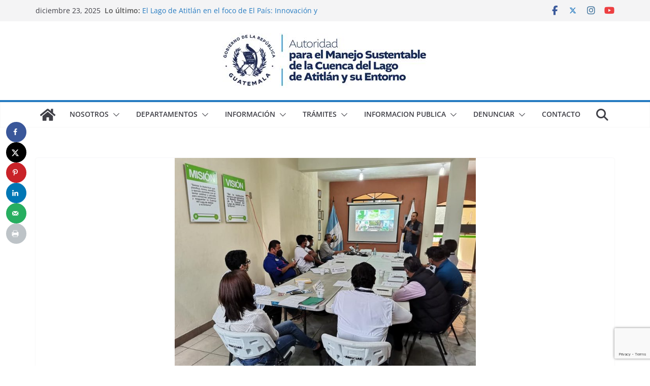

--- FILE ---
content_type: text/html; charset=UTF-8
request_url: https://www.amsclae.gob.gt/2021/06/02/presentacion-de-propuesta-para-una-gestion-integral-de-los-residuos-solidos-en-la-cuenca-del-lago-atitlan/
body_size: 116298
content:
<!doctype html>
<html lang="es">
<head>
<meta charset="UTF-8"/>
<meta name="viewport" content="width=device-width, initial-scale=1">
<link rel="profile" href="http://gmpg.org/xfn/11"/>
<title>Presentación de propuesta para una Gestión Integral de los Residuos Sólidos en la Cuenca del Lago Atitlán &#8211; AMSCLAE</title>
<meta name='robots' content='max-image-preview:large' />
<!-- Hubbub v.1.36.3 https://morehubbub.com/ -->
<meta property="og:locale" content="es_ES" />
<meta property="og:type" content="article" />
<meta property="og:title" content="Presentación de propuesta para una Gestión Integral de los Residuos Sólidos en la Cuenca del Lago Atitlán" />
<meta property="og:description" content="Con el objetivo de orientar a las municipalidades de la Cuenca del Lago de Atitlán en el tema del manejo integrado de residuos sólidos con enfoque de sostenibilidad y ordenanzas municipales, el Director Ejecutivo, Ing." />
<meta property="og:url" content="https://www.amsclae.gob.gt/2021/06/02/presentacion-de-propuesta-para-una-gestion-integral-de-los-residuos-solidos-en-la-cuenca-del-lago-atitlan/" />
<meta property="og:site_name" content="AMSCLAE" />
<meta property="og:updated_time" content="2021-06-02T19:49:25+00:00" />
<meta property="article:published_time" content="2021-06-02T19:49:25+00:00" />
<meta property="article:modified_time" content="2021-06-02T19:49:25+00:00" />
<meta name="twitter:card" content="summary_large_image" />
<meta name="twitter:title" content="Presentación de propuesta para una Gestión Integral de los Residuos Sólidos en la Cuenca del Lago Atitlán" />
<meta name="twitter:description" content="Con el objetivo de orientar a las municipalidades de la Cuenca del Lago de Atitlán en el tema del manejo integrado de residuos sólidos con enfoque de sostenibilidad y ordenanzas municipales, el Director Ejecutivo, Ing." />
<meta class="flipboard-article" content="Con el objetivo de orientar a las municipalidades de la Cuenca del Lago de Atitlán en el tema del manejo integrado de residuos sólidos con enfoque de sostenibilidad y ordenanzas municipales, el Director Ejecutivo, Ing." />
<meta property="fb:app_id" content="1027656617316038" />
<meta property="og:image" content="https://www.amsclae.gob.gt/wp-content/uploads/2021/06/gestion5.jpg" />
<meta name="twitter:image" content="https://www.amsclae.gob.gt/wp-content/uploads/2021/06/gestion5.jpg" />
<meta property="og:image:width" content="960" />
<meta property="og:image:height" content="720" />
<!-- Hubbub v.1.36.3 https://morehubbub.com/ -->
<link rel="alternate" type="application/rss+xml" title="AMSCLAE &raquo; Feed" href="https://www.amsclae.gob.gt/feed/" />
<link rel="alternate" type="application/rss+xml" title="AMSCLAE &raquo; Feed de los comentarios" href="https://www.amsclae.gob.gt/comments/feed/" />
<script type="text/javascript" id="wpp-js" src="https://www.amsclae.gob.gt/wp-content/plugins/wordpress-popular-posts/assets/js/wpp.min.js?ver=7.3.6" data-sampling="0" data-sampling-rate="100" data-api-url="https://www.amsclae.gob.gt/wp-json/wordpress-popular-posts" data-post-id="8603" data-token="bc1a1899d5" data-lang="0" data-debug="0"></script>
<link rel="alternate" type="application/rss+xml" title="AMSCLAE &raquo; Comentario Presentación de propuesta para una Gestión Integral de los Residuos Sólidos en la Cuenca del Lago Atitlán del feed" href="https://www.amsclae.gob.gt/2021/06/02/presentacion-de-propuesta-para-una-gestion-integral-de-los-residuos-solidos-en-la-cuenca-del-lago-atitlan/feed/" />
<link rel="alternate" title="oEmbed (JSON)" type="application/json+oembed" href="https://www.amsclae.gob.gt/wp-json/oembed/1.0/embed?url=https%3A%2F%2Fwww.amsclae.gob.gt%2F2021%2F06%2F02%2Fpresentacion-de-propuesta-para-una-gestion-integral-de-los-residuos-solidos-en-la-cuenca-del-lago-atitlan%2F" />
<link rel="alternate" title="oEmbed (XML)" type="text/xml+oembed" href="https://www.amsclae.gob.gt/wp-json/oembed/1.0/embed?url=https%3A%2F%2Fwww.amsclae.gob.gt%2F2021%2F06%2F02%2Fpresentacion-de-propuesta-para-una-gestion-integral-de-los-residuos-solidos-en-la-cuenca-del-lago-atitlan%2F&#038;format=xml" />
<style id='wp-img-auto-sizes-contain-inline-css' type='text/css'>
img:is([sizes=auto i],[sizes^="auto," i]){contain-intrinsic-size:3000px 1500px}
/*# sourceURL=wp-img-auto-sizes-contain-inline-css */
</style>
<link rel='stylesheet' id='twb-open-sans-css' href='https://fonts.googleapis.com/css?family=Open+Sans%3A300%2C400%2C500%2C600%2C700%2C800&#038;display=swap&#038;ver=6.9' type='text/css' media='all' />
<!-- <link rel='stylesheet' id='twbbwg-global-css' href='https://www.amsclae.gob.gt/wp-content/plugins/photo-gallery/booster/assets/css/global.css?ver=1.0.0' type='text/css' media='all' /> -->
<!-- <link rel='stylesheet' id='wp-block-library-css' href='https://www.amsclae.gob.gt/wp-includes/css/dist/block-library/style.min.css?ver=6.9' type='text/css' media='all' /> -->
<link rel="stylesheet" type="text/css" href="//www.amsclae.gob.gt/wp-content/cache/wpfc-minified/g5n8l3h0/8by6g.css" media="all"/>
<style id='wp-block-library-theme-inline-css' type='text/css'>
.wp-block-audio :where(figcaption){color:#555;font-size:13px;text-align:center}.is-dark-theme .wp-block-audio :where(figcaption){color:#ffffffa6}.wp-block-audio{margin:0 0 1em}.wp-block-code{border:1px solid #ccc;border-radius:4px;font-family:Menlo,Consolas,monaco,monospace;padding:.8em 1em}.wp-block-embed :where(figcaption){color:#555;font-size:13px;text-align:center}.is-dark-theme .wp-block-embed :where(figcaption){color:#ffffffa6}.wp-block-embed{margin:0 0 1em}.blocks-gallery-caption{color:#555;font-size:13px;text-align:center}.is-dark-theme .blocks-gallery-caption{color:#ffffffa6}:root :where(.wp-block-image figcaption){color:#555;font-size:13px;text-align:center}.is-dark-theme :root :where(.wp-block-image figcaption){color:#ffffffa6}.wp-block-image{margin:0 0 1em}.wp-block-pullquote{border-bottom:4px solid;border-top:4px solid;color:currentColor;margin-bottom:1.75em}.wp-block-pullquote :where(cite),.wp-block-pullquote :where(footer),.wp-block-pullquote__citation{color:currentColor;font-size:.8125em;font-style:normal;text-transform:uppercase}.wp-block-quote{border-left:.25em solid;margin:0 0 1.75em;padding-left:1em}.wp-block-quote cite,.wp-block-quote footer{color:currentColor;font-size:.8125em;font-style:normal;position:relative}.wp-block-quote:where(.has-text-align-right){border-left:none;border-right:.25em solid;padding-left:0;padding-right:1em}.wp-block-quote:where(.has-text-align-center){border:none;padding-left:0}.wp-block-quote.is-large,.wp-block-quote.is-style-large,.wp-block-quote:where(.is-style-plain){border:none}.wp-block-search .wp-block-search__label{font-weight:700}.wp-block-search__button{border:1px solid #ccc;padding:.375em .625em}:where(.wp-block-group.has-background){padding:1.25em 2.375em}.wp-block-separator.has-css-opacity{opacity:.4}.wp-block-separator{border:none;border-bottom:2px solid;margin-left:auto;margin-right:auto}.wp-block-separator.has-alpha-channel-opacity{opacity:1}.wp-block-separator:not(.is-style-wide):not(.is-style-dots){width:100px}.wp-block-separator.has-background:not(.is-style-dots){border-bottom:none;height:1px}.wp-block-separator.has-background:not(.is-style-wide):not(.is-style-dots){height:2px}.wp-block-table{margin:0 0 1em}.wp-block-table td,.wp-block-table th{word-break:normal}.wp-block-table :where(figcaption){color:#555;font-size:13px;text-align:center}.is-dark-theme .wp-block-table :where(figcaption){color:#ffffffa6}.wp-block-video :where(figcaption){color:#555;font-size:13px;text-align:center}.is-dark-theme .wp-block-video :where(figcaption){color:#ffffffa6}.wp-block-video{margin:0 0 1em}:root :where(.wp-block-template-part.has-background){margin-bottom:0;margin-top:0;padding:1.25em 2.375em}
/*# sourceURL=/wp-includes/css/dist/block-library/theme.min.css */
</style>
<style id='global-styles-inline-css' type='text/css'>
:root{--wp--preset--aspect-ratio--square: 1;--wp--preset--aspect-ratio--4-3: 4/3;--wp--preset--aspect-ratio--3-4: 3/4;--wp--preset--aspect-ratio--3-2: 3/2;--wp--preset--aspect-ratio--2-3: 2/3;--wp--preset--aspect-ratio--16-9: 16/9;--wp--preset--aspect-ratio--9-16: 9/16;--wp--preset--color--black: #000000;--wp--preset--color--cyan-bluish-gray: #abb8c3;--wp--preset--color--white: #ffffff;--wp--preset--color--pale-pink: #f78da7;--wp--preset--color--vivid-red: #cf2e2e;--wp--preset--color--luminous-vivid-orange: #ff6900;--wp--preset--color--luminous-vivid-amber: #fcb900;--wp--preset--color--light-green-cyan: #7bdcb5;--wp--preset--color--vivid-green-cyan: #00d084;--wp--preset--color--pale-cyan-blue: #8ed1fc;--wp--preset--color--vivid-cyan-blue: #0693e3;--wp--preset--color--vivid-purple: #9b51e0;--wp--preset--color--cm-color-1: #257BC1;--wp--preset--color--cm-color-2: #2270B0;--wp--preset--color--cm-color-3: #FFFFFF;--wp--preset--color--cm-color-4: #F9FEFD;--wp--preset--color--cm-color-5: #27272A;--wp--preset--color--cm-color-6: #16181A;--wp--preset--color--cm-color-7: #8F8F8F;--wp--preset--color--cm-color-8: #FFFFFF;--wp--preset--color--cm-color-9: #C7C7C7;--wp--preset--gradient--vivid-cyan-blue-to-vivid-purple: linear-gradient(135deg,rgb(6,147,227) 0%,rgb(155,81,224) 100%);--wp--preset--gradient--light-green-cyan-to-vivid-green-cyan: linear-gradient(135deg,rgb(122,220,180) 0%,rgb(0,208,130) 100%);--wp--preset--gradient--luminous-vivid-amber-to-luminous-vivid-orange: linear-gradient(135deg,rgb(252,185,0) 0%,rgb(255,105,0) 100%);--wp--preset--gradient--luminous-vivid-orange-to-vivid-red: linear-gradient(135deg,rgb(255,105,0) 0%,rgb(207,46,46) 100%);--wp--preset--gradient--very-light-gray-to-cyan-bluish-gray: linear-gradient(135deg,rgb(238,238,238) 0%,rgb(169,184,195) 100%);--wp--preset--gradient--cool-to-warm-spectrum: linear-gradient(135deg,rgb(74,234,220) 0%,rgb(151,120,209) 20%,rgb(207,42,186) 40%,rgb(238,44,130) 60%,rgb(251,105,98) 80%,rgb(254,248,76) 100%);--wp--preset--gradient--blush-light-purple: linear-gradient(135deg,rgb(255,206,236) 0%,rgb(152,150,240) 100%);--wp--preset--gradient--blush-bordeaux: linear-gradient(135deg,rgb(254,205,165) 0%,rgb(254,45,45) 50%,rgb(107,0,62) 100%);--wp--preset--gradient--luminous-dusk: linear-gradient(135deg,rgb(255,203,112) 0%,rgb(199,81,192) 50%,rgb(65,88,208) 100%);--wp--preset--gradient--pale-ocean: linear-gradient(135deg,rgb(255,245,203) 0%,rgb(182,227,212) 50%,rgb(51,167,181) 100%);--wp--preset--gradient--electric-grass: linear-gradient(135deg,rgb(202,248,128) 0%,rgb(113,206,126) 100%);--wp--preset--gradient--midnight: linear-gradient(135deg,rgb(2,3,129) 0%,rgb(40,116,252) 100%);--wp--preset--font-size--small: 13px;--wp--preset--font-size--medium: 16px;--wp--preset--font-size--large: 20px;--wp--preset--font-size--x-large: 24px;--wp--preset--font-size--xx-large: 30px;--wp--preset--font-size--huge: 36px;--wp--preset--font-family--dm-sans: DM Sans, sans-serif;--wp--preset--font-family--public-sans: Public Sans, sans-serif;--wp--preset--font-family--roboto: Roboto, sans-serif;--wp--preset--font-family--segoe-ui: Segoe UI, Arial, sans-serif;--wp--preset--font-family--ibm-plex-serif: IBM Plex Serif, sans-serif;--wp--preset--font-family--inter: Inter, sans-serif;--wp--preset--spacing--20: 0.44rem;--wp--preset--spacing--30: 0.67rem;--wp--preset--spacing--40: 1rem;--wp--preset--spacing--50: 1.5rem;--wp--preset--spacing--60: 2.25rem;--wp--preset--spacing--70: 3.38rem;--wp--preset--spacing--80: 5.06rem;--wp--preset--shadow--natural: 6px 6px 9px rgba(0, 0, 0, 0.2);--wp--preset--shadow--deep: 12px 12px 50px rgba(0, 0, 0, 0.4);--wp--preset--shadow--sharp: 6px 6px 0px rgba(0, 0, 0, 0.2);--wp--preset--shadow--outlined: 6px 6px 0px -3px rgb(255, 255, 255), 6px 6px rgb(0, 0, 0);--wp--preset--shadow--crisp: 6px 6px 0px rgb(0, 0, 0);}:root { --wp--style--global--content-size: 760px;--wp--style--global--wide-size: 1160px; }:where(body) { margin: 0; }.wp-site-blocks > .alignleft { float: left; margin-right: 2em; }.wp-site-blocks > .alignright { float: right; margin-left: 2em; }.wp-site-blocks > .aligncenter { justify-content: center; margin-left: auto; margin-right: auto; }:where(.wp-site-blocks) > * { margin-block-start: 24px; margin-block-end: 0; }:where(.wp-site-blocks) > :first-child { margin-block-start: 0; }:where(.wp-site-blocks) > :last-child { margin-block-end: 0; }:root { --wp--style--block-gap: 24px; }:root :where(.is-layout-flow) > :first-child{margin-block-start: 0;}:root :where(.is-layout-flow) > :last-child{margin-block-end: 0;}:root :where(.is-layout-flow) > *{margin-block-start: 24px;margin-block-end: 0;}:root :where(.is-layout-constrained) > :first-child{margin-block-start: 0;}:root :where(.is-layout-constrained) > :last-child{margin-block-end: 0;}:root :where(.is-layout-constrained) > *{margin-block-start: 24px;margin-block-end: 0;}:root :where(.is-layout-flex){gap: 24px;}:root :where(.is-layout-grid){gap: 24px;}.is-layout-flow > .alignleft{float: left;margin-inline-start: 0;margin-inline-end: 2em;}.is-layout-flow > .alignright{float: right;margin-inline-start: 2em;margin-inline-end: 0;}.is-layout-flow > .aligncenter{margin-left: auto !important;margin-right: auto !important;}.is-layout-constrained > .alignleft{float: left;margin-inline-start: 0;margin-inline-end: 2em;}.is-layout-constrained > .alignright{float: right;margin-inline-start: 2em;margin-inline-end: 0;}.is-layout-constrained > .aligncenter{margin-left: auto !important;margin-right: auto !important;}.is-layout-constrained > :where(:not(.alignleft):not(.alignright):not(.alignfull)){max-width: var(--wp--style--global--content-size);margin-left: auto !important;margin-right: auto !important;}.is-layout-constrained > .alignwide{max-width: var(--wp--style--global--wide-size);}body .is-layout-flex{display: flex;}.is-layout-flex{flex-wrap: wrap;align-items: center;}.is-layout-flex > :is(*, div){margin: 0;}body .is-layout-grid{display: grid;}.is-layout-grid > :is(*, div){margin: 0;}body{padding-top: 0px;padding-right: 0px;padding-bottom: 0px;padding-left: 0px;}a:where(:not(.wp-element-button)){text-decoration: underline;}:root :where(.wp-element-button, .wp-block-button__link){background-color: #32373c;border-width: 0;color: #fff;font-family: inherit;font-size: inherit;font-style: inherit;font-weight: inherit;letter-spacing: inherit;line-height: inherit;padding-top: calc(0.667em + 2px);padding-right: calc(1.333em + 2px);padding-bottom: calc(0.667em + 2px);padding-left: calc(1.333em + 2px);text-decoration: none;text-transform: inherit;}.has-black-color{color: var(--wp--preset--color--black) !important;}.has-cyan-bluish-gray-color{color: var(--wp--preset--color--cyan-bluish-gray) !important;}.has-white-color{color: var(--wp--preset--color--white) !important;}.has-pale-pink-color{color: var(--wp--preset--color--pale-pink) !important;}.has-vivid-red-color{color: var(--wp--preset--color--vivid-red) !important;}.has-luminous-vivid-orange-color{color: var(--wp--preset--color--luminous-vivid-orange) !important;}.has-luminous-vivid-amber-color{color: var(--wp--preset--color--luminous-vivid-amber) !important;}.has-light-green-cyan-color{color: var(--wp--preset--color--light-green-cyan) !important;}.has-vivid-green-cyan-color{color: var(--wp--preset--color--vivid-green-cyan) !important;}.has-pale-cyan-blue-color{color: var(--wp--preset--color--pale-cyan-blue) !important;}.has-vivid-cyan-blue-color{color: var(--wp--preset--color--vivid-cyan-blue) !important;}.has-vivid-purple-color{color: var(--wp--preset--color--vivid-purple) !important;}.has-cm-color-1-color{color: var(--wp--preset--color--cm-color-1) !important;}.has-cm-color-2-color{color: var(--wp--preset--color--cm-color-2) !important;}.has-cm-color-3-color{color: var(--wp--preset--color--cm-color-3) !important;}.has-cm-color-4-color{color: var(--wp--preset--color--cm-color-4) !important;}.has-cm-color-5-color{color: var(--wp--preset--color--cm-color-5) !important;}.has-cm-color-6-color{color: var(--wp--preset--color--cm-color-6) !important;}.has-cm-color-7-color{color: var(--wp--preset--color--cm-color-7) !important;}.has-cm-color-8-color{color: var(--wp--preset--color--cm-color-8) !important;}.has-cm-color-9-color{color: var(--wp--preset--color--cm-color-9) !important;}.has-black-background-color{background-color: var(--wp--preset--color--black) !important;}.has-cyan-bluish-gray-background-color{background-color: var(--wp--preset--color--cyan-bluish-gray) !important;}.has-white-background-color{background-color: var(--wp--preset--color--white) !important;}.has-pale-pink-background-color{background-color: var(--wp--preset--color--pale-pink) !important;}.has-vivid-red-background-color{background-color: var(--wp--preset--color--vivid-red) !important;}.has-luminous-vivid-orange-background-color{background-color: var(--wp--preset--color--luminous-vivid-orange) !important;}.has-luminous-vivid-amber-background-color{background-color: var(--wp--preset--color--luminous-vivid-amber) !important;}.has-light-green-cyan-background-color{background-color: var(--wp--preset--color--light-green-cyan) !important;}.has-vivid-green-cyan-background-color{background-color: var(--wp--preset--color--vivid-green-cyan) !important;}.has-pale-cyan-blue-background-color{background-color: var(--wp--preset--color--pale-cyan-blue) !important;}.has-vivid-cyan-blue-background-color{background-color: var(--wp--preset--color--vivid-cyan-blue) !important;}.has-vivid-purple-background-color{background-color: var(--wp--preset--color--vivid-purple) !important;}.has-cm-color-1-background-color{background-color: var(--wp--preset--color--cm-color-1) !important;}.has-cm-color-2-background-color{background-color: var(--wp--preset--color--cm-color-2) !important;}.has-cm-color-3-background-color{background-color: var(--wp--preset--color--cm-color-3) !important;}.has-cm-color-4-background-color{background-color: var(--wp--preset--color--cm-color-4) !important;}.has-cm-color-5-background-color{background-color: var(--wp--preset--color--cm-color-5) !important;}.has-cm-color-6-background-color{background-color: var(--wp--preset--color--cm-color-6) !important;}.has-cm-color-7-background-color{background-color: var(--wp--preset--color--cm-color-7) !important;}.has-cm-color-8-background-color{background-color: var(--wp--preset--color--cm-color-8) !important;}.has-cm-color-9-background-color{background-color: var(--wp--preset--color--cm-color-9) !important;}.has-black-border-color{border-color: var(--wp--preset--color--black) !important;}.has-cyan-bluish-gray-border-color{border-color: var(--wp--preset--color--cyan-bluish-gray) !important;}.has-white-border-color{border-color: var(--wp--preset--color--white) !important;}.has-pale-pink-border-color{border-color: var(--wp--preset--color--pale-pink) !important;}.has-vivid-red-border-color{border-color: var(--wp--preset--color--vivid-red) !important;}.has-luminous-vivid-orange-border-color{border-color: var(--wp--preset--color--luminous-vivid-orange) !important;}.has-luminous-vivid-amber-border-color{border-color: var(--wp--preset--color--luminous-vivid-amber) !important;}.has-light-green-cyan-border-color{border-color: var(--wp--preset--color--light-green-cyan) !important;}.has-vivid-green-cyan-border-color{border-color: var(--wp--preset--color--vivid-green-cyan) !important;}.has-pale-cyan-blue-border-color{border-color: var(--wp--preset--color--pale-cyan-blue) !important;}.has-vivid-cyan-blue-border-color{border-color: var(--wp--preset--color--vivid-cyan-blue) !important;}.has-vivid-purple-border-color{border-color: var(--wp--preset--color--vivid-purple) !important;}.has-cm-color-1-border-color{border-color: var(--wp--preset--color--cm-color-1) !important;}.has-cm-color-2-border-color{border-color: var(--wp--preset--color--cm-color-2) !important;}.has-cm-color-3-border-color{border-color: var(--wp--preset--color--cm-color-3) !important;}.has-cm-color-4-border-color{border-color: var(--wp--preset--color--cm-color-4) !important;}.has-cm-color-5-border-color{border-color: var(--wp--preset--color--cm-color-5) !important;}.has-cm-color-6-border-color{border-color: var(--wp--preset--color--cm-color-6) !important;}.has-cm-color-7-border-color{border-color: var(--wp--preset--color--cm-color-7) !important;}.has-cm-color-8-border-color{border-color: var(--wp--preset--color--cm-color-8) !important;}.has-cm-color-9-border-color{border-color: var(--wp--preset--color--cm-color-9) !important;}.has-vivid-cyan-blue-to-vivid-purple-gradient-background{background: var(--wp--preset--gradient--vivid-cyan-blue-to-vivid-purple) !important;}.has-light-green-cyan-to-vivid-green-cyan-gradient-background{background: var(--wp--preset--gradient--light-green-cyan-to-vivid-green-cyan) !important;}.has-luminous-vivid-amber-to-luminous-vivid-orange-gradient-background{background: var(--wp--preset--gradient--luminous-vivid-amber-to-luminous-vivid-orange) !important;}.has-luminous-vivid-orange-to-vivid-red-gradient-background{background: var(--wp--preset--gradient--luminous-vivid-orange-to-vivid-red) !important;}.has-very-light-gray-to-cyan-bluish-gray-gradient-background{background: var(--wp--preset--gradient--very-light-gray-to-cyan-bluish-gray) !important;}.has-cool-to-warm-spectrum-gradient-background{background: var(--wp--preset--gradient--cool-to-warm-spectrum) !important;}.has-blush-light-purple-gradient-background{background: var(--wp--preset--gradient--blush-light-purple) !important;}.has-blush-bordeaux-gradient-background{background: var(--wp--preset--gradient--blush-bordeaux) !important;}.has-luminous-dusk-gradient-background{background: var(--wp--preset--gradient--luminous-dusk) !important;}.has-pale-ocean-gradient-background{background: var(--wp--preset--gradient--pale-ocean) !important;}.has-electric-grass-gradient-background{background: var(--wp--preset--gradient--electric-grass) !important;}.has-midnight-gradient-background{background: var(--wp--preset--gradient--midnight) !important;}.has-small-font-size{font-size: var(--wp--preset--font-size--small) !important;}.has-medium-font-size{font-size: var(--wp--preset--font-size--medium) !important;}.has-large-font-size{font-size: var(--wp--preset--font-size--large) !important;}.has-x-large-font-size{font-size: var(--wp--preset--font-size--x-large) !important;}.has-xx-large-font-size{font-size: var(--wp--preset--font-size--xx-large) !important;}.has-huge-font-size{font-size: var(--wp--preset--font-size--huge) !important;}.has-dm-sans-font-family{font-family: var(--wp--preset--font-family--dm-sans) !important;}.has-public-sans-font-family{font-family: var(--wp--preset--font-family--public-sans) !important;}.has-roboto-font-family{font-family: var(--wp--preset--font-family--roboto) !important;}.has-segoe-ui-font-family{font-family: var(--wp--preset--font-family--segoe-ui) !important;}.has-ibm-plex-serif-font-family{font-family: var(--wp--preset--font-family--ibm-plex-serif) !important;}.has-inter-font-family{font-family: var(--wp--preset--font-family--inter) !important;}
:root :where(.wp-block-pullquote){font-size: 1.5em;line-height: 1.6;}
/*# sourceURL=global-styles-inline-css */
</style>
<!-- <link rel='stylesheet' id='contact-form-7-css' href='https://www.amsclae.gob.gt/wp-content/plugins/contact-form-7/includes/css/styles.css?ver=6.1.4' type='text/css' media='all' /> -->
<!-- <link rel='stylesheet' id='osm-map-css-css' href='https://www.amsclae.gob.gt/wp-content/plugins/osm/css/osm_map.css?ver=6.9' type='text/css' media='all' /> -->
<!-- <link rel='stylesheet' id='osm-ol3-css-css' href='https://www.amsclae.gob.gt/wp-content/plugins/osm/js/OL/7.1.0/ol.css?ver=6.9' type='text/css' media='all' /> -->
<!-- <link rel='stylesheet' id='osm-ol3-ext-css-css' href='https://www.amsclae.gob.gt/wp-content/plugins/osm/css/osm_map_v3.css?ver=6.9' type='text/css' media='all' /> -->
<!-- <link rel='stylesheet' id='bwg_fonts-css' href='https://www.amsclae.gob.gt/wp-content/plugins/photo-gallery/css/bwg-fonts/fonts.css?ver=0.0.1' type='text/css' media='all' /> -->
<!-- <link rel='stylesheet' id='sumoselect-css' href='https://www.amsclae.gob.gt/wp-content/plugins/photo-gallery/css/sumoselect.min.css?ver=3.4.6' type='text/css' media='all' /> -->
<!-- <link rel='stylesheet' id='mCustomScrollbar-css' href='https://www.amsclae.gob.gt/wp-content/plugins/photo-gallery/css/jquery.mCustomScrollbar.min.css?ver=3.1.5' type='text/css' media='all' /> -->
<link rel="stylesheet" type="text/css" href="//www.amsclae.gob.gt/wp-content/cache/wpfc-minified/7kcoay80/8by65.css" media="all"/>
<link rel='stylesheet' id='bwg_googlefonts-css' href='https://fonts.googleapis.com/css?family=Ubuntu&#038;subset=greek,latin,greek-ext,vietnamese,cyrillic-ext,latin-ext,cyrillic' type='text/css' media='all' />
<!-- <link rel='stylesheet' id='bwg_frontend-css' href='https://www.amsclae.gob.gt/wp-content/plugins/photo-gallery/css/styles.min.css?ver=1.8.35' type='text/css' media='all' /> -->
<!-- <link rel='stylesheet' id='wpsm_ac-font-awesome-front-css' href='https://www.amsclae.gob.gt/wp-content/plugins/responsive-accordion-and-collapse/css/font-awesome/css/font-awesome.min.css?ver=6.9' type='text/css' media='all' /> -->
<!-- <link rel='stylesheet' id='wpsm_ac_bootstrap-front-css' href='https://www.amsclae.gob.gt/wp-content/plugins/responsive-accordion-and-collapse/css/bootstrap-front.css?ver=6.9' type='text/css' media='all' /> -->
<!-- <link rel='stylesheet' id='wordpress-popular-posts-css-css' href='https://www.amsclae.gob.gt/wp-content/plugins/wordpress-popular-posts/assets/css/wpp.css?ver=7.3.6' type='text/css' media='all' /> -->
<!-- <link rel='stylesheet' id='colormag_style-css' href='https://www.amsclae.gob.gt/wp-content/themes/colormag/style.css?ver=1766501218' type='text/css' media='all' /> -->
<link rel="stylesheet" type="text/css" href="//www.amsclae.gob.gt/wp-content/cache/wpfc-minified/jlv89jm3/8by6g.css" media="all"/>
<style id='colormag_style-inline-css' type='text/css'>
body{color:#444444;}.cm-posts .post{box-shadow:0px 0px 2px 0px #E4E4E7;}@media screen and (min-width: 992px) {.cm-primary{width:70%;}}.colormag-button,
input[type="reset"],
input[type="button"],
input[type="submit"],
button,
.cm-entry-button span,
.wp-block-button .wp-block-button__link{color:#ffffff;}.cm-content{background-color:#ffffff;background-size:contain;}.cm-header .cm-menu-toggle svg,
.cm-header .cm-menu-toggle svg{fill:#fff;}.cm-footer-bar-area .cm-footer-bar__2 a{color:#207daf;} :root{--cm-color-1: #257BC1;--cm-color-2: #2270B0;--cm-color-3: #FFFFFF;--cm-color-4: #F9FEFD;--cm-color-5: #27272A;--cm-color-6: #16181A;--cm-color-7: #8F8F8F;--cm-color-8: #FFFFFF;--cm-color-9: #C7C7C7;}body{color:#444444;}.cm-posts .post{box-shadow:0px 0px 2px 0px #E4E4E7;}@media screen and (min-width: 992px) {.cm-primary{width:70%;}}.colormag-button,
input[type="reset"],
input[type="button"],
input[type="submit"],
button,
.cm-entry-button span,
.wp-block-button .wp-block-button__link{color:#ffffff;}.cm-content{background-color:#ffffff;background-size:contain;}.cm-header .cm-menu-toggle svg,
.cm-header .cm-menu-toggle svg{fill:#fff;}.cm-footer-bar-area .cm-footer-bar__2 a{color:#207daf;} :root{--cm-color-1: #257BC1;--cm-color-2: #2270B0;--cm-color-3: #FFFFFF;--cm-color-4: #F9FEFD;--cm-color-5: #27272A;--cm-color-6: #16181A;--cm-color-7: #8F8F8F;--cm-color-8: #FFFFFF;--cm-color-9: #C7C7C7;}.cm-header-builder .cm-header-buttons .cm-header-button .cm-button{background-color:#207daf;}.cm-header-builder .cm-header-top-row{background-color:#f4f4f5;}.cm-header-builder .cm-primary-nav .sub-menu, .cm-header-builder .cm-primary-nav .children{background-color:#232323;background-size:contain;}.cm-header-builder nav.cm-secondary-nav ul.sub-menu, .cm-header-builder .cm-secondary-nav .children{background-color:#232323;background-size:contain;}.cm-footer-builder .cm-footer-bottom-row{border-color:#3F3F46;}:root{--top-grid-columns: 4;
--main-grid-columns: 4;
--bottom-grid-columns: 2;
}.cm-footer-builder .cm-footer-bottom-row .cm-footer-col{flex-direction: column;}.cm-footer-builder .cm-footer-main-row .cm-footer-col{flex-direction: column;}.cm-footer-builder .cm-footer-top-row .cm-footer-col{flex-direction: column;} :root{--cm-color-1: #257BC1;--cm-color-2: #2270B0;--cm-color-3: #FFFFFF;--cm-color-4: #F9FEFD;--cm-color-5: #27272A;--cm-color-6: #16181A;--cm-color-7: #8F8F8F;--cm-color-8: #FFFFFF;--cm-color-9: #C7C7C7;}:root {--wp--preset--color--cm-color-1:#257BC1;--wp--preset--color--cm-color-2:#2270B0;--wp--preset--color--cm-color-3:#FFFFFF;--wp--preset--color--cm-color-4:#F9FEFD;--wp--preset--color--cm-color-5:#27272A;--wp--preset--color--cm-color-6:#16181A;--wp--preset--color--cm-color-7:#8F8F8F;--wp--preset--color--cm-color-8:#FFFFFF;--wp--preset--color--cm-color-9:#C7C7C7;}:root {--e-global-color-cmcolor1: #257BC1;--e-global-color-cmcolor2: #2270B0;--e-global-color-cmcolor3: #FFFFFF;--e-global-color-cmcolor4: #F9FEFD;--e-global-color-cmcolor5: #27272A;--e-global-color-cmcolor6: #16181A;--e-global-color-cmcolor7: #8F8F8F;--e-global-color-cmcolor8: #FFFFFF;--e-global-color-cmcolor9: #C7C7C7;}
/*# sourceURL=colormag_style-inline-css */
</style>
<!-- <link rel='stylesheet' id='font-awesome-all-css' href='https://www.amsclae.gob.gt/wp-content/themes/colormag/inc/customizer/customind/assets/fontawesome/v6/css/all.min.css?ver=6.2.4' type='text/css' media='all' /> -->
<!-- <link rel='stylesheet' id='colormag-featured-image-popup-css-css' href='https://www.amsclae.gob.gt/wp-content/themes/colormag/assets/js/magnific-popup/magnific-popup.min.css?ver=4.1.1' type='text/css' media='all' /> -->
<!-- <link rel='stylesheet' id='font-awesome-4-css' href='https://www.amsclae.gob.gt/wp-content/themes/colormag/assets/library/font-awesome/css/v4-shims.min.css?ver=4.7.0' type='text/css' media='all' /> -->
<!-- <link rel='stylesheet' id='colormag-font-awesome-6-css' href='https://www.amsclae.gob.gt/wp-content/themes/colormag/inc/customizer/customind/assets/fontawesome/v6/css/all.min.css?ver=6.2.4' type='text/css' media='all' /> -->
<!-- <link rel='stylesheet' id='dpsp-frontend-style-pro-css' href='https://www.amsclae.gob.gt/wp-content/plugins/social-pug/assets/dist/style-frontend-pro.css?ver=1.36.3' type='text/css' media='all' /> -->
<link rel="stylesheet" type="text/css" href="//www.amsclae.gob.gt/wp-content/cache/wpfc-minified/7xsjx1e9/8by65.css" media="all"/>
<style id='dpsp-frontend-style-pro-inline-css' type='text/css'>
@media screen and ( max-width : 720px ) {
aside#dpsp-floating-sidebar.dpsp-hide-on-mobile.opened {
display: none;
}
}
/*# sourceURL=dpsp-frontend-style-pro-inline-css */
</style>
<!-- <link rel='stylesheet' id='tablepress-default-css' href='https://www.amsclae.gob.gt/wp-content/plugins/tablepress/css/build/default.css?ver=3.2.6' type='text/css' media='all' /> -->
<!-- <link rel='stylesheet' id='__EPYT__style-css' href='https://www.amsclae.gob.gt/wp-content/plugins/youtube-embed-plus/styles/ytprefs.min.css?ver=14.2.3.3' type='text/css' media='all' /> -->
<link rel="stylesheet" type="text/css" href="//www.amsclae.gob.gt/wp-content/cache/wpfc-minified/9kl0yojc/8by6g.css" media="all"/>
<style id='__EPYT__style-inline-css' type='text/css'>
.epyt-gallery-thumb {
width: 33.333%;
}
/*# sourceURL=__EPYT__style-inline-css */
</style>
<script src='//www.amsclae.gob.gt/wp-content/cache/wpfc-minified/8xqntb0r/8by65.js' type="text/javascript"></script>
<!-- <script type="text/javascript" src="https://www.amsclae.gob.gt/wp-includes/js/jquery/jquery.min.js?ver=3.7.1" id="jquery-core-js"></script> -->
<!-- <script type="text/javascript" src="https://www.amsclae.gob.gt/wp-includes/js/jquery/jquery-migrate.min.js?ver=3.4.1" id="jquery-migrate-js"></script> -->
<!-- <script type="text/javascript" src="https://www.amsclae.gob.gt/wp-content/plugins/photo-gallery/booster/assets/js/circle-progress.js?ver=1.2.2" id="twbbwg-circle-js"></script> -->
<script type="text/javascript" id="twbbwg-global-js-extra">
/* <![CDATA[ */
var twb = {"nonce":"ec9bde0274","ajax_url":"https://www.amsclae.gob.gt/wp-admin/admin-ajax.php","plugin_url":"https://www.amsclae.gob.gt/wp-content/plugins/photo-gallery/booster","href":"https://www.amsclae.gob.gt/wp-admin/admin.php?page=twbbwg_photo-gallery"};
var twb = {"nonce":"ec9bde0274","ajax_url":"https://www.amsclae.gob.gt/wp-admin/admin-ajax.php","plugin_url":"https://www.amsclae.gob.gt/wp-content/plugins/photo-gallery/booster","href":"https://www.amsclae.gob.gt/wp-admin/admin.php?page=twbbwg_photo-gallery"};
//# sourceURL=twbbwg-global-js-extra
/* ]]> */
</script>
<script src='//www.amsclae.gob.gt/wp-content/cache/wpfc-minified/87t64bce/8by65.js' type="text/javascript"></script>
<!-- <script type="text/javascript" src="https://www.amsclae.gob.gt/wp-content/plugins/photo-gallery/booster/assets/js/global.js?ver=1.0.0" id="twbbwg-global-js"></script> -->
<!-- <script type="text/javascript" src="https://www.amsclae.gob.gt/wp-content/plugins/osm/js/OL/2.13.1/OpenLayers.js?ver=6.9" id="osm-ol-library-js"></script> -->
<!-- <script type="text/javascript" src="https://www.amsclae.gob.gt/wp-content/plugins/osm/js/OSM/openlayers/OpenStreetMap.js?ver=6.9" id="osm-osm-library-js"></script> -->
<!-- <script type="text/javascript" src="https://www.amsclae.gob.gt/wp-content/plugins/osm/js/OSeaM/harbours.js?ver=6.9" id="osm-harbours-library-js"></script> -->
<!-- <script type="text/javascript" src="https://www.amsclae.gob.gt/wp-content/plugins/osm/js/OSeaM/map_utils.js?ver=6.9" id="osm-map-utils-library-js"></script> -->
<!-- <script type="text/javascript" src="https://www.amsclae.gob.gt/wp-content/plugins/osm/js/OSeaM/utilities.js?ver=6.9" id="osm-utilities-library-js"></script> -->
<!-- <script type="text/javascript" src="https://www.amsclae.gob.gt/wp-content/plugins/osm/js/osm-plugin-lib.js?ver=6.9" id="OsmScript-js"></script> -->
<!-- <script type="text/javascript" src="https://www.amsclae.gob.gt/wp-content/plugins/osm/js/polyfill/v2/polyfill.min.js?features=requestAnimationFrame%2CElement.prototype.classList%2CURL&amp;ver=6.9" id="osm-polyfill-js"></script> -->
<!-- <script type="text/javascript" src="https://www.amsclae.gob.gt/wp-content/plugins/osm/js/OL/7.1.0/ol.js?ver=6.9" id="osm-ol3-library-js"></script> -->
<!-- <script type="text/javascript" src="https://www.amsclae.gob.gt/wp-content/plugins/osm/js/osm-v3-plugin-lib.js?ver=6.9" id="osm-ol3-ext-library-js"></script> -->
<!-- <script type="text/javascript" src="https://www.amsclae.gob.gt/wp-content/plugins/osm/js/osm-metabox-events.js?ver=6.9" id="osm-ol3-metabox-events-js"></script> -->
<!-- <script type="text/javascript" src="https://www.amsclae.gob.gt/wp-content/plugins/osm/js/osm-startup-lib.js?ver=6.9" id="osm-map-startup-js"></script> -->
<!-- <script type="text/javascript" src="https://www.amsclae.gob.gt/wp-content/plugins/photo-gallery/js/jquery.sumoselect.min.js?ver=3.4.6" id="sumoselect-js"></script> -->
<!-- <script type="text/javascript" src="https://www.amsclae.gob.gt/wp-content/plugins/photo-gallery/js/tocca.min.js?ver=2.0.9" id="bwg_mobile-js"></script> -->
<!-- <script type="text/javascript" src="https://www.amsclae.gob.gt/wp-content/plugins/photo-gallery/js/jquery.mCustomScrollbar.concat.min.js?ver=3.1.5" id="mCustomScrollbar-js"></script> -->
<!-- <script type="text/javascript" src="https://www.amsclae.gob.gt/wp-content/plugins/photo-gallery/js/jquery.fullscreen.min.js?ver=0.6.0" id="jquery-fullscreen-js"></script> -->
<script type="text/javascript" id="bwg_frontend-js-extra">
/* <![CDATA[ */
var bwg_objectsL10n = {"bwg_field_required":"este campo es obligatorio.","bwg_mail_validation":"Esta no es una direcci\u00f3n de correo electr\u00f3nico v\u00e1lida.","bwg_search_result":"No hay im\u00e1genes que coincidan con tu b\u00fasqueda.","bwg_select_tag":"Seleccionar la etiqueta","bwg_order_by":"Ordenar por","bwg_search":"Buscar","bwg_show_ecommerce":"Mostrar el comercio electr\u00f3nico","bwg_hide_ecommerce":"Ocultar el comercio electr\u00f3nico","bwg_show_comments":"Restaurar","bwg_hide_comments":"Ocultar comentarios","bwg_restore":"Restaurar","bwg_maximize":"Maximizar","bwg_fullscreen":"Pantalla completa","bwg_exit_fullscreen":"Salir de pantalla completa","bwg_search_tag":"BUSCAR...","bwg_tag_no_match":"No se han encontrado etiquetas","bwg_all_tags_selected":"Todas las etiquetas seleccionadas","bwg_tags_selected":"etiqueta seleccionada","play":"Reproducir","pause":"Pausa","is_pro":"","bwg_play":"Reproducir","bwg_pause":"Pausa","bwg_hide_info":"Anterior informaci\u00f3n","bwg_show_info":"Mostrar info","bwg_hide_rating":"Ocultar las valoraciones","bwg_show_rating":"Mostrar la valoraci\u00f3n","ok":"Aceptar","cancel":"Cancelar","select_all":"Seleccionar todo","lazy_load":"0","lazy_loader":"https://www.amsclae.gob.gt/wp-content/plugins/photo-gallery/images/ajax_loader.png","front_ajax":"0","bwg_tag_see_all":"Ver todas las etiquetas","bwg_tag_see_less":"Ver menos etiquetas"};
//# sourceURL=bwg_frontend-js-extra
/* ]]> */
</script>
<script src='//www.amsclae.gob.gt/wp-content/cache/wpfc-minified/ky32n717/8by65.js' type="text/javascript"></script>
<!-- <script type="text/javascript" src="https://www.amsclae.gob.gt/wp-content/plugins/photo-gallery/js/scripts.min.js?ver=1.8.35" id="bwg_frontend-js"></script> -->
<script type="text/javascript" id="__ytprefs__-js-extra">
/* <![CDATA[ */
var _EPYT_ = {"ajaxurl":"https://www.amsclae.gob.gt/wp-admin/admin-ajax.php","security":"5d4e8b1ba0","gallery_scrolloffset":"20","eppathtoscripts":"https://www.amsclae.gob.gt/wp-content/plugins/youtube-embed-plus/scripts/","eppath":"https://www.amsclae.gob.gt/wp-content/plugins/youtube-embed-plus/","epresponsiveselector":"[\"iframe.__youtube_prefs_widget__\"]","epdovol":"1","version":"14.2.3.3","evselector":"iframe.__youtube_prefs__[src], iframe[src*=\"youtube.com/embed/\"], iframe[src*=\"youtube-nocookie.com/embed/\"]","ajax_compat":"","maxres_facade":"eager","ytapi_load":"light","pause_others":"","stopMobileBuffer":"1","facade_mode":"","not_live_on_channel":""};
//# sourceURL=__ytprefs__-js-extra
/* ]]> */
</script>
<script src='//www.amsclae.gob.gt/wp-content/cache/wpfc-minified/7xet1xy7/8by65.js' type="text/javascript"></script>
<!-- <script type="text/javascript" src="https://www.amsclae.gob.gt/wp-content/plugins/youtube-embed-plus/scripts/ytprefs.min.js?ver=14.2.3.3" id="__ytprefs__-js"></script> -->
<link rel="https://api.w.org/" href="https://www.amsclae.gob.gt/wp-json/" /><link rel="alternate" title="JSON" type="application/json" href="https://www.amsclae.gob.gt/wp-json/wp/v2/posts/8603" /><link rel="EditURI" type="application/rsd+xml" title="RSD" href="https://www.amsclae.gob.gt/xmlrpc.php?rsd" />
<meta name="generator" content="WordPress 6.9" />
<link rel="canonical" href="https://www.amsclae.gob.gt/2021/06/02/presentacion-de-propuesta-para-una-gestion-integral-de-los-residuos-solidos-en-la-cuenca-del-lago-atitlan/" />
<link rel='shortlink' href='https://www.amsclae.gob.gt/?p=8603' />
<script type="text/javascript"> 
/**  all layers have to be in this global array - in further process each map will have something like vectorM[map_ol3js_n][layer_n] */
var vectorM = [[]];
/** put translations from PHP/mo to JavaScript */
var translations = [];
/** global GET-Parameters */
var HTTP_GET_VARS = [];
</script><!-- OSM plugin V6.1.9: did not add geo meta tags. --> 
<style id="wpp-loading-animation-styles">@-webkit-keyframes bgslide{from{background-position-x:0}to{background-position-x:-200%}}@keyframes bgslide{from{background-position-x:0}to{background-position-x:-200%}}.wpp-widget-block-placeholder,.wpp-shortcode-placeholder{margin:0 auto;width:60px;height:3px;background:#dd3737;background:linear-gradient(90deg,#dd3737 0%,#571313 10%,#dd3737 100%);background-size:200% auto;border-radius:3px;-webkit-animation:bgslide 1s infinite linear;animation:bgslide 1s infinite linear}</style>
<link rel="pingback" href="https://www.amsclae.gob.gt/xmlrpc.php"><meta name="generator" content="Elementor 3.34.0; features: additional_custom_breakpoints; settings: css_print_method-external, google_font-enabled, font_display-auto">
<meta name="hubbub-info" description="Hubbub 1.36.3">			<style>
.e-con.e-parent:nth-of-type(n+4):not(.e-lazyloaded):not(.e-no-lazyload),
.e-con.e-parent:nth-of-type(n+4):not(.e-lazyloaded):not(.e-no-lazyload) * {
background-image: none !important;
}
@media screen and (max-height: 1024px) {
.e-con.e-parent:nth-of-type(n+3):not(.e-lazyloaded):not(.e-no-lazyload),
.e-con.e-parent:nth-of-type(n+3):not(.e-lazyloaded):not(.e-no-lazyload) * {
background-image: none !important;
}
}
@media screen and (max-height: 640px) {
.e-con.e-parent:nth-of-type(n+2):not(.e-lazyloaded):not(.e-no-lazyload),
.e-con.e-parent:nth-of-type(n+2):not(.e-lazyloaded):not(.e-no-lazyload) * {
background-image: none !important;
}
}
</style>
<style class='wp-fonts-local' type='text/css'>
@font-face{font-family:"DM Sans";font-style:normal;font-weight:100 900;font-display:fallback;src:url('https://fonts.gstatic.com/s/dmsans/v15/rP2Hp2ywxg089UriCZOIHTWEBlw.woff2') format('woff2');}
@font-face{font-family:"Public Sans";font-style:normal;font-weight:100 900;font-display:fallback;src:url('https://fonts.gstatic.com/s/publicsans/v15/ijwOs5juQtsyLLR5jN4cxBEoRDf44uE.woff2') format('woff2');}
@font-face{font-family:Roboto;font-style:normal;font-weight:100 900;font-display:fallback;src:url('https://fonts.gstatic.com/s/roboto/v30/KFOjCnqEu92Fr1Mu51TjASc6CsE.woff2') format('woff2');}
@font-face{font-family:"IBM Plex Serif";font-style:normal;font-weight:400;font-display:fallback;src:url('https://www.amsclae.gob.gt/wp-content/themes/colormag/assets/fonts/IBMPlexSerif-Regular.woff2') format('woff2');}
@font-face{font-family:"IBM Plex Serif";font-style:normal;font-weight:700;font-display:fallback;src:url('https://www.amsclae.gob.gt/wp-content/themes/colormag/assets/fonts/IBMPlexSerif-Bold.woff2') format('woff2');}
@font-face{font-family:"IBM Plex Serif";font-style:normal;font-weight:600;font-display:fallback;src:url('https://www.amsclae.gob.gt/wp-content/themes/colormag/assets/fonts/IBMPlexSerif-SemiBold.woff2') format('woff2');}
@font-face{font-family:Inter;font-style:normal;font-weight:400;font-display:fallback;src:url('https://www.amsclae.gob.gt/wp-content/themes/colormag/assets/fonts/Inter-Regular.woff2') format('woff2');}
</style>
<link rel="icon" href="https://www.amsclae.gob.gt/wp-content/uploads/2016/09/cropped-logopageamsclae-32x32.png" sizes="32x32" />
<link rel="icon" href="https://www.amsclae.gob.gt/wp-content/uploads/2016/09/cropped-logopageamsclae-192x192.png" sizes="192x192" />
<link rel="apple-touch-icon" href="https://www.amsclae.gob.gt/wp-content/uploads/2016/09/cropped-logopageamsclae-180x180.png" />
<meta name="msapplication-TileImage" content="https://www.amsclae.gob.gt/wp-content/uploads/2016/09/cropped-logopageamsclae-270x270.png" />
<!-- ## NXS/OG ## --><!-- ## NXSOGTAGS ## --><!-- ## NXS/OG ## -->
</head>
<body class="wp-singular post-template-default single single-post postid-8603 single-format-standard wp-custom-logo wp-embed-responsive wp-theme-colormag cm-header-layout-2 adv-style-1 cm-normal-container cm-no-sidebar wide cm-started-content elementor-default elementor-kit-8397">
<div id="page" class="hfeed site">
<a class="skip-link screen-reader-text" href="#main">Saltar al contenido</a>
<header id="cm-masthead" class="cm-header cm-layout-2 cm-layout-2-style-1">
<div class="cm-top-bar">
<div class="cm-container">
<div class="cm-row">
<div class="cm-top-bar__1">
<div class="date-in-header">
diciembre 23, 2025		</div>
<div class="breaking-news">
<strong class="breaking-news-latest">Lo último:</strong>
<ul class="newsticker">
<li>
<a href="https://www.amsclae.gob.gt/2025/11/24/el-lago-de-atitlan-en-el-foco-de-el-pais-innovacion-y-conservacion/" title="El Lago de Atitlán en el foco de El País: Innovación y conservación">
El Lago de Atitlán en el foco de El País: Innovación y conservación						</a>
</li>
<li>
<a href="https://www.amsclae.gob.gt/2025/06/23/primer-boletin-informativo/" title="Primer Boletín Informativo">
Primer Boletín Informativo						</a>
</li>
<li>
<a href="https://www.amsclae.gob.gt/2024/09/24/boletin-de-acciones-y-avances-del-mes-de-agosto/" title="Boletín de acciones y avances del mes de agosto">
Boletín de acciones y avances del mes de agosto						</a>
</li>
<li>
<a href="https://www.amsclae.gob.gt/2024/09/06/codigo-de-etica/" title="Código de Ética">
Código de Ética						</a>
</li>
<li>
<a href="https://www.amsclae.gob.gt/2024/08/21/boletin-julio-2024/" title="Boletín &#8211; Julio 2024">
Boletín &#8211; Julio 2024						</a>
</li>
</ul>
</div>
</div>
<div class="cm-top-bar__2">
<div class="social-links">
<ul>
<li><a href="https://www.facebook.com/amsclae" target="_blank"><i class="fa fa-facebook"></i></a></li><li><a href="https://twitter.com/AMSCLAE" target="_blank"><i class="fa-brands fa-x-twitter"></i></a></li><li><a href="https://www.instagram.com/amsclae/" target="_blank"><i class="fa fa-instagram"></i></a></li><li><a href="https://www.youtube.com/channel/UC8AcjYAZmeEv8PVWbssfdUA/videos" target="_blank"><i class="fa fa-youtube"></i></a></li>			</ul>
</div><!-- .social-links -->
</div>
</div>
</div>
</div>
<div class="cm-main-header">
<div id="cm-header-1" class="cm-header-1">
<div class="cm-container">
<div class="cm-row">
<div class="cm-header-col-1">
<div id="cm-site-branding" class="cm-site-branding">
<a href="https://www.amsclae.gob.gt/" class="custom-logo-link" rel="home"><img width="404" height="108" src="https://www.amsclae.gob.gt/wp-content/uploads/2024/01/cropped-logopaginaweb.jpg" class="custom-logo" alt="AMSCLAE" decoding="async" srcset="https://www.amsclae.gob.gt/wp-content/uploads/2024/01/cropped-logopaginaweb.jpg 404w, https://www.amsclae.gob.gt/wp-content/uploads/2024/01/cropped-logopaginaweb-300x80.jpg 300w" sizes="(max-width: 404px) 100vw, 404px" /></a>					</div><!-- #cm-site-branding -->
</div><!-- .cm-header-col-1 -->
<div class="cm-header-col-2">
</div><!-- .cm-header-col-2 -->
</div>
</div>
</div>
<div id="cm-header-2" class="cm-header-2">
<nav id="cm-primary-nav" class="cm-primary-nav">
<div class="cm-container">
<div class="cm-row">
<div class="cm-home-icon">
<a href="https://www.amsclae.gob.gt/"
title="AMSCLAE"
>
<svg class="cm-icon cm-icon--home" xmlns="http://www.w3.org/2000/svg" viewBox="0 0 28 22"><path d="M13.6465 6.01133L5.11148 13.0409V20.6278C5.11148 20.8242 5.18952 21.0126 5.32842 21.1515C5.46733 21.2904 5.65572 21.3685 5.85217 21.3685L11.0397 21.3551C11.2355 21.3541 11.423 21.2756 11.5611 21.1368C11.6992 20.998 11.7767 20.8102 11.7767 20.6144V16.1837C11.7767 15.9873 11.8547 15.7989 11.9937 15.66C12.1326 15.521 12.321 15.443 12.5174 15.443H15.4801C15.6766 15.443 15.865 15.521 16.0039 15.66C16.1428 15.7989 16.2208 15.9873 16.2208 16.1837V20.6111C16.2205 20.7086 16.2394 20.8052 16.2765 20.8953C16.3136 20.9854 16.3681 21.0673 16.4369 21.1364C16.5057 21.2054 16.5875 21.2602 16.6775 21.2975C16.7675 21.3349 16.864 21.3541 16.9615 21.3541L22.1472 21.3685C22.3436 21.3685 22.532 21.2904 22.6709 21.1515C22.8099 21.0126 22.8879 20.8242 22.8879 20.6278V13.0358L14.3548 6.01133C14.2544 5.93047 14.1295 5.88637 14.0006 5.88637C13.8718 5.88637 13.7468 5.93047 13.6465 6.01133ZM27.1283 10.7892L23.2582 7.59917V1.18717C23.2582 1.03983 23.1997 0.898538 23.0955 0.794359C22.9913 0.69018 22.8501 0.631653 22.7027 0.631653H20.1103C19.963 0.631653 19.8217 0.69018 19.7175 0.794359C19.6133 0.898538 19.5548 1.03983 19.5548 1.18717V4.54848L15.4102 1.13856C15.0125 0.811259 14.5134 0.632307 13.9983 0.632307C13.4832 0.632307 12.9841 0.811259 12.5864 1.13856L0.868291 10.7892C0.81204 10.8357 0.765501 10.8928 0.731333 10.9573C0.697165 11.0218 0.676038 11.0924 0.66916 11.165C0.662282 11.2377 0.669786 11.311 0.691245 11.3807C0.712704 11.4505 0.747696 11.5153 0.794223 11.5715L1.97469 13.0066C2.02109 13.063 2.07816 13.1098 2.14264 13.1441C2.20711 13.1784 2.27773 13.1997 2.35044 13.2067C2.42315 13.2137 2.49653 13.2063 2.56638 13.1849C2.63623 13.1636 2.70118 13.1286 2.7575 13.0821L13.6465 4.11333C13.7468 4.03247 13.8718 3.98837 14.0006 3.98837C14.1295 3.98837 14.2544 4.03247 14.3548 4.11333L25.2442 13.0821C25.3004 13.1286 25.3653 13.1636 25.435 13.1851C25.5048 13.2065 25.5781 13.214 25.6507 13.2071C25.7234 13.2003 25.794 13.1791 25.8584 13.145C25.9229 13.1108 25.98 13.0643 26.0265 13.008L27.207 11.5729C27.2535 11.5164 27.2883 11.4512 27.3095 11.3812C27.3307 11.3111 27.3379 11.2375 27.3306 11.1647C27.3233 11.0919 27.3016 11.0212 27.2669 10.9568C27.2322 10.8923 27.1851 10.8354 27.1283 10.7892Z" /></svg>					</a>
</div>
<div class="cm-header-actions">
<div class="cm-top-search">
<i class="fa fa-search search-top"></i>
<div class="search-form-top">
<form action="https://www.amsclae.gob.gt/" class="search-form searchform clearfix" method="get" role="search">
<div class="search-wrap">
<input type="search"
class="s field"
name="s"
value=""
placeholder="Buscar"
/>
<button class="search-icon" type="submit"></button>
</div>
</form><!-- .searchform -->
</div>
</div>
</div>
<p class="cm-menu-toggle" aria-expanded="false">
<svg class="cm-icon cm-icon--bars" xmlns="http://www.w3.org/2000/svg" viewBox="0 0 24 24"><path d="M21 19H3a1 1 0 0 1 0-2h18a1 1 0 0 1 0 2Zm0-6H3a1 1 0 0 1 0-2h18a1 1 0 0 1 0 2Zm0-6H3a1 1 0 0 1 0-2h18a1 1 0 0 1 0 2Z"></path></svg>						<svg class="cm-icon cm-icon--x-mark" xmlns="http://www.w3.org/2000/svg" viewBox="0 0 24 24"><path d="m13.4 12 8.3-8.3c.4-.4.4-1 0-1.4s-1-.4-1.4 0L12 10.6 3.7 2.3c-.4-.4-1-.4-1.4 0s-.4 1 0 1.4l8.3 8.3-8.3 8.3c-.4.4-.4 1 0 1.4.2.2.4.3.7.3s.5-.1.7-.3l8.3-8.3 8.3 8.3c.2.2.5.3.7.3s.5-.1.7-.3c.4-.4.4-1 0-1.4L13.4 12z"></path></svg>					</p>
<div class="cm-menu-primary-container"><ul id="menu-superior" class="menu"><li id="menu-item-9820" class="menu-item menu-item-type-custom menu-item-object-custom menu-item-has-children menu-item-9820"><a href="#">Nosotros</a><span role="button" tabindex="0" class="cm-submenu-toggle" onkeypress=""><svg class="cm-icon" xmlns="http://www.w3.org/2000/svg" xml:space="preserve" viewBox="0 0 24 24"><path d="M12 17.5c-.3 0-.5-.1-.7-.3l-9-9c-.4-.4-.4-1 0-1.4s1-.4 1.4 0l8.3 8.3 8.3-8.3c.4-.4 1-.4 1.4 0s.4 1 0 1.4l-9 9c-.2.2-.4.3-.7.3z"/></svg></span>
<ul class="sub-menu">
<li id="menu-item-9829" class="menu-item menu-item-type-post_type menu-item-object-page menu-item-9829"><a href="https://www.amsclae.gob.gt/quienes-somos/">Quienes somos?</a></li>
<li id="menu-item-9825" class="menu-item menu-item-type-post_type menu-item-object-page menu-item-9825"><a href="https://www.amsclae.gob.gt/direccion-ejecutiva-organismo-de-cuenca/">Dirección Ejecutiva (Organismo de Cuenca)</a></li>
<li id="menu-item-9823" class="menu-item menu-item-type-post_type menu-item-object-page menu-item-9823"><a href="https://www.amsclae.gob.gt/compromisos/">Compromisos</a></li>
<li id="menu-item-9822" class="menu-item menu-item-type-post_type menu-item-object-page menu-item-9822"><a href="https://www.amsclae.gob.gt/autoridades/">Autoridades</a></li>
<li id="menu-item-9826" class="menu-item menu-item-type-post_type menu-item-object-page menu-item-9826"><a href="https://www.amsclae.gob.gt/manuales-y-reglamentos/">Manuales y Reglamentos</a></li>
<li id="menu-item-9827" class="menu-item menu-item-type-post_type menu-item-object-page menu-item-9827"><a href="https://www.amsclae.gob.gt/normativa-legal/">Normativa Legal</a></li>
<li id="menu-item-9828" class="menu-item menu-item-type-post_type menu-item-object-page menu-item-9828"><a href="https://www.amsclae.gob.gt/principios-de-trabajo/">Principios de Trabajo</a></li>
<li id="menu-item-9830" class="menu-item menu-item-type-post_type menu-item-object-page menu-item-9830"><a href="https://www.amsclae.gob.gt/valores/">Valores</a></li>
<li id="menu-item-9821" class="menu-item menu-item-type-post_type menu-item-object-page current_page_parent menu-item-9821"><a href="https://www.amsclae.gob.gt/blog/">Blog</a></li>
</ul>
</li>
<li id="menu-item-4616" class="menu-item menu-item-type-post_type menu-item-object-page menu-item-has-children menu-item-4616"><a href="https://www.amsclae.gob.gt/departamentos/">Departamentos</a><span role="button" tabindex="0" class="cm-submenu-toggle" onkeypress=""><svg class="cm-icon" xmlns="http://www.w3.org/2000/svg" xml:space="preserve" viewBox="0 0 24 24"><path d="M12 17.5c-.3 0-.5-.1-.7-.3l-9-9c-.4-.4-.4-1 0-1.4s1-.4 1.4 0l8.3 8.3 8.3-8.3c.4-.4 1-.4 1.4 0s.4 1 0 1.4l-9 9c-.2.2-.4.3-.7.3z"/></svg></span>
<ul class="sub-menu">
<li id="menu-item-4615" class="menu-item menu-item-type-post_type menu-item-object-page menu-item-has-children menu-item-4615"><a href="https://www.amsclae.gob.gt/agricola-forestal/">Agrícola Forestal</a><span role="button" tabindex="0" class="cm-submenu-toggle" onkeypress=""><svg class="cm-icon" xmlns="http://www.w3.org/2000/svg" xml:space="preserve" viewBox="0 0 24 24"><path d="M12 17.5c-.3 0-.5-.1-.7-.3l-9-9c-.4-.4-.4-1 0-1.4s1-.4 1.4 0l8.3 8.3 8.3-8.3c.4-.4 1-.4 1.4 0s.4 1 0 1.4l-9 9c-.2.2-.4.3-.7.3z"/></svg></span>
<ul class="sub-menu">
<li id="menu-item-8166" class="menu-item menu-item-type-taxonomy menu-item-object-category menu-item-8166"><a href="https://www.amsclae.gob.gt/category/departamentos/daf/">Noticias de DAF</a></li>
</ul>
</li>
<li id="menu-item-7039" class="menu-item menu-item-type-custom menu-item-object-custom menu-item-has-children menu-item-7039"><a href="https://www.amsclae.gob.gt/educacion-ambiental/">Educación Ambiental</a><span role="button" tabindex="0" class="cm-submenu-toggle" onkeypress=""><svg class="cm-icon" xmlns="http://www.w3.org/2000/svg" xml:space="preserve" viewBox="0 0 24 24"><path d="M12 17.5c-.3 0-.5-.1-.7-.3l-9-9c-.4-.4-.4-1 0-1.4s1-.4 1.4 0l8.3 8.3 8.3-8.3c.4-.4 1-.4 1.4 0s.4 1 0 1.4l-9 9c-.2.2-.4.3-.7.3z"/></svg></span>
<ul class="sub-menu">
<li id="menu-item-8167" class="menu-item menu-item-type-taxonomy menu-item-object-category menu-item-8167"><a href="https://www.amsclae.gob.gt/category/departamentos/dea/">Noticias de DEA</a></li>
</ul>
</li>
<li id="menu-item-4618" class="menu-item menu-item-type-post_type menu-item-object-page menu-item-has-children menu-item-4618"><a href="https://www.amsclae.gob.gt/fomento-economico-y-desarrollo-sustentable/">Fomento Económico y Desarrollo Sustentable</a><span role="button" tabindex="0" class="cm-submenu-toggle" onkeypress=""><svg class="cm-icon" xmlns="http://www.w3.org/2000/svg" xml:space="preserve" viewBox="0 0 24 24"><path d="M12 17.5c-.3 0-.5-.1-.7-.3l-9-9c-.4-.4-.4-1 0-1.4s1-.4 1.4 0l8.3 8.3 8.3-8.3c.4-.4 1-.4 1.4 0s.4 1 0 1.4l-9 9c-.2.2-.4.3-.7.3z"/></svg></span>
<ul class="sub-menu">
<li id="menu-item-8170" class="menu-item menu-item-type-taxonomy menu-item-object-category menu-item-8170"><a href="https://www.amsclae.gob.gt/category/departamentos/fomentoeconomico/">Noticias de DEFEDES</a></li>
</ul>
</li>
<li id="menu-item-4619" class="menu-item menu-item-type-post_type menu-item-object-page menu-item-has-children menu-item-4619"><a href="https://www.amsclae.gob.gt/investigacion-y-calidad-ambiental/">Investigación y Calidad Ambiental</a><span role="button" tabindex="0" class="cm-submenu-toggle" onkeypress=""><svg class="cm-icon" xmlns="http://www.w3.org/2000/svg" xml:space="preserve" viewBox="0 0 24 24"><path d="M12 17.5c-.3 0-.5-.1-.7-.3l-9-9c-.4-.4-.4-1 0-1.4s1-.4 1.4 0l8.3 8.3 8.3-8.3c.4-.4 1-.4 1.4 0s.4 1 0 1.4l-9 9c-.2.2-.4.3-.7.3z"/></svg></span>
<ul class="sub-menu">
<li id="menu-item-8168" class="menu-item menu-item-type-taxonomy menu-item-object-category menu-item-8168"><a href="https://www.amsclae.gob.gt/category/departamentos/dica/">Noticias de DICA</a></li>
<li id="menu-item-11608" class="menu-item menu-item-type-custom menu-item-object-custom menu-item-11608"><a target="_blank" href="https://www.amsclae.gob.gt/clima/">Estaciones Climáticas</a></li>
</ul>
</li>
<li id="menu-item-4620" class="menu-item menu-item-type-post_type menu-item-object-page menu-item-has-children menu-item-4620"><a href="https://www.amsclae.gob.gt/saneamiento-ambiental/">Saneamiento Ambiental</a><span role="button" tabindex="0" class="cm-submenu-toggle" onkeypress=""><svg class="cm-icon" xmlns="http://www.w3.org/2000/svg" xml:space="preserve" viewBox="0 0 24 24"><path d="M12 17.5c-.3 0-.5-.1-.7-.3l-9-9c-.4-.4-.4-1 0-1.4s1-.4 1.4 0l8.3 8.3 8.3-8.3c.4-.4 1-.4 1.4 0s.4 1 0 1.4l-9 9c-.2.2-.4.3-.7.3z"/></svg></span>
<ul class="sub-menu">
<li id="menu-item-8169" class="menu-item menu-item-type-taxonomy menu-item-object-category current-post-ancestor current-menu-parent current-post-parent menu-item-8169"><a href="https://www.amsclae.gob.gt/category/departamentos/dsa/">Noticias de DSA</a></li>
</ul>
</li>
</ul>
</li>
<li id="menu-item-4621" class="menu-item menu-item-type-custom menu-item-object-custom menu-item-has-children menu-item-4621"><a href="#">Información</a><span role="button" tabindex="0" class="cm-submenu-toggle" onkeypress=""><svg class="cm-icon" xmlns="http://www.w3.org/2000/svg" xml:space="preserve" viewBox="0 0 24 24"><path d="M12 17.5c-.3 0-.5-.1-.7-.3l-9-9c-.4-.4-.4-1 0-1.4s1-.4 1.4 0l8.3 8.3 8.3-8.3c.4-.4 1-.4 1.4 0s.4 1 0 1.4l-9 9c-.2.2-.4.3-.7.3z"/></svg></span>
<ul class="sub-menu">
<li id="menu-item-4823" class="menu-item menu-item-type-post_type menu-item-object-page current-post-parent menu-item-4823"><a href="https://www.amsclae.gob.gt/memorias-de-labores/">Memorias de Labores</a></li>
<li id="menu-item-8557" class="menu-item menu-item-type-post_type menu-item-object-page menu-item-8557"><a href="https://www.amsclae.gob.gt/ordenanzas-propuestas/">Ordenanzas (Propuestas)</a></li>
<li id="menu-item-6600" class="menu-item menu-item-type-custom menu-item-object-custom menu-item-6600"><a target="_blank" href="http://www.amsclae.gob.gt/clima/">Estaciones Climáticas</a></li>
<li id="menu-item-11809" class="menu-item menu-item-type-post_type menu-item-object-page menu-item-11809"><a href="https://www.amsclae.gob.gt/asesorias-pmicla/">Asesorías PMICLA</a></li>
<li id="menu-item-4624" class="menu-item menu-item-type-post_type menu-item-object-page menu-item-4624"><a href="https://www.amsclae.gob.gt/estudios1/">Estudios e Informes</a></li>
<li id="menu-item-8172" class="menu-item menu-item-type-custom menu-item-object-custom menu-item-has-children menu-item-8172"><a href="#">Comunicación Social</a><span role="button" tabindex="0" class="cm-submenu-toggle" onkeypress=""><svg class="cm-icon" xmlns="http://www.w3.org/2000/svg" xml:space="preserve" viewBox="0 0 24 24"><path d="M12 17.5c-.3 0-.5-.1-.7-.3l-9-9c-.4-.4-.4-1 0-1.4s1-.4 1.4 0l8.3 8.3 8.3-8.3c.4-.4 1-.4 1.4 0s.4 1 0 1.4l-9 9c-.2.2-.4.3-.7.3z"/></svg></span>
<ul class="sub-menu">
<li id="menu-item-8163" class="menu-item menu-item-type-taxonomy menu-item-object-category menu-item-8163"><a href="https://www.amsclae.gob.gt/category/comunicadosdeprensa/">Comunicados de Prensa</a></li>
<li id="menu-item-8164" class="menu-item menu-item-type-taxonomy menu-item-object-category menu-item-8164"><a href="https://www.amsclae.gob.gt/category/presentaciones/">Presentaciones</a></li>
<li id="menu-item-8165" class="menu-item menu-item-type-taxonomy menu-item-object-category menu-item-8165"><a href="https://www.amsclae.gob.gt/category/publicaciones/">Publicaciones</a></li>
<li id="menu-item-9279" class="menu-item menu-item-type-post_type menu-item-object-page menu-item-9279"><a href="https://www.amsclae.gob.gt/reglamentos-y-ordenanzas/">Reglamentos y Ordenanzas</a></li>
<li id="menu-item-8162" class="menu-item menu-item-type-taxonomy menu-item-object-category menu-item-8162"><a href="https://www.amsclae.gob.gt/category/informes/">Informes</a></li>
<li id="menu-item-8812" class="menu-item menu-item-type-post_type menu-item-object-page menu-item-8812"><a href="https://www.amsclae.gob.gt/boletines/">Boletines</a></li>
<li id="menu-item-8173" class="menu-item menu-item-type-taxonomy menu-item-object-category menu-item-8173"><a href="https://www.amsclae.gob.gt/category/empleos/">Empleos</a></li>
</ul>
</li>
<li id="menu-item-6808" class="menu-item menu-item-type-post_type menu-item-object-page menu-item-6808"><a href="https://www.amsclae.gob.gt/estrategias/">Estrategias</a></li>
<li id="menu-item-4625" class="menu-item menu-item-type-post_type menu-item-object-page menu-item-4625"><a href="https://www.amsclae.gob.gt/planes-institucionales/">Planes Institucionales</a></li>
<li id="menu-item-10629" class="menu-item menu-item-type-post_type menu-item-object-page menu-item-10629"><a href="https://www.amsclae.gob.gt/sinacig/">SINACIG</a></li>
</ul>
</li>
<li id="menu-item-10288" class="menu-item menu-item-type-custom menu-item-object-custom menu-item-has-children menu-item-10288"><a href="#">Trámites</a><span role="button" tabindex="0" class="cm-submenu-toggle" onkeypress=""><svg class="cm-icon" xmlns="http://www.w3.org/2000/svg" xml:space="preserve" viewBox="0 0 24 24"><path d="M12 17.5c-.3 0-.5-.1-.7-.3l-9-9c-.4-.4-.4-1 0-1.4s1-.4 1.4 0l8.3 8.3 8.3-8.3c.4-.4 1-.4 1.4 0s.4 1 0 1.4l-9 9c-.2.2-.4.3-.7.3z"/></svg></span>
<ul class="sub-menu">
<li id="menu-item-10285" class="menu-item menu-item-type-post_type menu-item-object-page menu-item-10285"><a href="https://www.amsclae.gob.gt/solicitud-de-licencias-de-investigacion/">Solicitud de Licencias de Investigación</a></li>
<li id="menu-item-10286" class="menu-item menu-item-type-post_type menu-item-object-page menu-item-10286"><a href="https://www.amsclae.gob.gt/solicitud-de-practicas/">Solicitud de Prácticas</a></li>
<li id="menu-item-10287" class="menu-item menu-item-type-post_type menu-item-object-page menu-item-10287"><a href="https://www.amsclae.gob.gt/constancia-laboral/">Constancia Laboral</a></li>
<li id="menu-item-4682" class="menu-item menu-item-type-post_type menu-item-object-page menu-item-4682"><a href="https://www.amsclae.gob.gt/guia-para-la-gestion-de-licencias-ambientales/">Guía para la Gestión de Licencias Ambientales</a></li>
</ul>
</li>
<li id="menu-item-4933" class="menu-item menu-item-type-taxonomy menu-item-object-category menu-item-has-children menu-item-4933"><a href="https://www.amsclae.gob.gt/category/informacionpublica/">Informacion Publica</a><span role="button" tabindex="0" class="cm-submenu-toggle" onkeypress=""><svg class="cm-icon" xmlns="http://www.w3.org/2000/svg" xml:space="preserve" viewBox="0 0 24 24"><path d="M12 17.5c-.3 0-.5-.1-.7-.3l-9-9c-.4-.4-.4-1 0-1.4s1-.4 1.4 0l8.3 8.3 8.3-8.3c.4-.4 1-.4 1.4 0s.4 1 0 1.4l-9 9c-.2.2-.4.3-.7.3z"/></svg></span>
<ul class="sub-menu">
<li id="menu-item-9358" class="menu-item menu-item-type-custom menu-item-object-custom menu-item-has-children menu-item-9358"><a href="#">Ley de Acceso a la Información Pública</a><span role="button" tabindex="0" class="cm-submenu-toggle" onkeypress=""><svg class="cm-icon" xmlns="http://www.w3.org/2000/svg" xml:space="preserve" viewBox="0 0 24 24"><path d="M12 17.5c-.3 0-.5-.1-.7-.3l-9-9c-.4-.4-.4-1 0-1.4s1-.4 1.4 0l8.3 8.3 8.3-8.3c.4-.4 1-.4 1.4 0s.4 1 0 1.4l-9 9c-.2.2-.4.3-.7.3z"/></svg></span>
<ul class="sub-menu">
<li id="menu-item-9359" class="menu-item menu-item-type-custom menu-item-object-custom menu-item-9359"><a target="_blank" href="https://transparencia.gob.gt/solicitud-de-informacion-publica-2/ley-de-acceso-a-la-informacion-en-idioma-espanol/">LAIP Idioma español</a></li>
<li id="menu-item-9360" class="menu-item menu-item-type-custom menu-item-object-custom menu-item-9360"><a href="https://transparencia.gob.gt/solicitud-de-informacion-publica-2/ley-de-acceso-a-la-informacion-en-idiomas-mayas/">LAIP Idiomas Mayas</a></li>
<li id="menu-item-9361" class="menu-item menu-item-type-custom menu-item-object-custom menu-item-9361"><a target="_blank" href="https://transparencia.gob.gt/solicitud-de-informacion-publica-2/ley-de-acceso-a-la-informacion-en-lenguaje-de-senas/">LAIP Lenguaje a Señas</a></li>
</ul>
</li>
<li id="menu-item-9362" class="menu-item menu-item-type-custom menu-item-object-custom menu-item-9362"><a href="https://www.amsclae.gob.gt/informacion-publica-de-oficio/">Información Pública de Oficio</a></li>
<li id="menu-item-9372" class="menu-item menu-item-type-custom menu-item-object-custom menu-item-has-children menu-item-9372"><a href="#">Solicitud de Información Pública</a><span role="button" tabindex="0" class="cm-submenu-toggle" onkeypress=""><svg class="cm-icon" xmlns="http://www.w3.org/2000/svg" xml:space="preserve" viewBox="0 0 24 24"><path d="M12 17.5c-.3 0-.5-.1-.7-.3l-9-9c-.4-.4-.4-1 0-1.4s1-.4 1.4 0l8.3 8.3 8.3-8.3c.4-.4 1-.4 1.4 0s.4 1 0 1.4l-9 9c-.2.2-.4.3-.7.3z"/></svg></span>
<ul class="sub-menu">
<li id="menu-item-9373" class="menu-item menu-item-type-custom menu-item-object-custom menu-item-9373"><a href="https://www.amsclae.gob.gt/instrucciones-solicitun-ip/">Instrucciones Solicitud IP</a></li>
<li id="menu-item-8064" class="menu-item menu-item-type-post_type menu-item-object-page menu-item-8064"><a href="https://www.amsclae.gob.gt/informacion-publica/">Formulario de solicitud de información pública</a></li>
</ul>
</li>
<li id="menu-item-9374" class="menu-item menu-item-type-custom menu-item-object-custom menu-item-has-children menu-item-9374"><a href="#">Transparencia Presupuestaria</a><span role="button" tabindex="0" class="cm-submenu-toggle" onkeypress=""><svg class="cm-icon" xmlns="http://www.w3.org/2000/svg" xml:space="preserve" viewBox="0 0 24 24"><path d="M12 17.5c-.3 0-.5-.1-.7-.3l-9-9c-.4-.4-.4-1 0-1.4s1-.4 1.4 0l8.3 8.3 8.3-8.3c.4-.4 1-.4 1.4 0s.4 1 0 1.4l-9 9c-.2.2-.4.3-.7.3z"/></svg></span>
<ul class="sub-menu">
<li id="menu-item-8123" class="menu-item menu-item-type-post_type menu-item-object-page menu-item-8123"><a href="https://www.amsclae.gob.gt/ley-organica-del-presupuesto/">Ley Orgánica del Presupuesto</a></li>
<li id="menu-item-12841" class="menu-item menu-item-type-post_type menu-item-object-page menu-item-12841"><a href="https://www.amsclae.gob.gt/decreto-36-2024-ejercicio-fiscal-2025/">Decreto 36-2024 Ejercicio Fiscal 2025</a></li>
<li id="menu-item-10831" class="menu-item menu-item-type-post_type menu-item-object-page menu-item-10831"><a href="https://www.amsclae.gob.gt/decreto-54-2022-ejercicio-fiscal-2023/">Decreto 54-2022 Ejercicio Fiscal 2023 y 2024</a></li>
<li id="menu-item-9729" class="menu-item menu-item-type-post_type menu-item-object-page menu-item-9729"><a href="https://www.amsclae.gob.gt/decreto-numero-16-2021/">Decreto16-2021 Ejercicio Fiscal 2022</a></li>
<li id="menu-item-6608" class="menu-item menu-item-type-post_type menu-item-object-page menu-item-6608"><a href="https://www.amsclae.gob.gt/ley-del-presupuesto-general-del-estado-ejercicio-fiscal-2019decreto-num-25-2018/">Ley del Presupuesto General del Estado – Decreto Núm. 25-2018</a></li>
</ul>
</li>
</ul>
</li>
<li id="menu-item-12502" class="menu-item menu-item-type-custom menu-item-object-custom menu-item-has-children menu-item-12502"><a href="#">Denunciar</a><span role="button" tabindex="0" class="cm-submenu-toggle" onkeypress=""><svg class="cm-icon" xmlns="http://www.w3.org/2000/svg" xml:space="preserve" viewBox="0 0 24 24"><path d="M12 17.5c-.3 0-.5-.1-.7-.3l-9-9c-.4-.4-.4-1 0-1.4s1-.4 1.4 0l8.3 8.3 8.3-8.3c.4-.4 1-.4 1.4 0s.4 1 0 1.4l-9 9c-.2.2-.4.3-.7.3z"/></svg></span>
<ul class="sub-menu">
<li id="menu-item-9416" class="menu-item menu-item-type-post_type menu-item-object-page menu-item-9416"><a href="https://www.amsclae.gob.gt/denuncia-ambiental/">Denuncia Ambiental en la Cuenca del Lago Atitlán</a></li>
<li id="menu-item-12503" class="menu-item menu-item-type-post_type menu-item-object-page menu-item-12503"><a href="https://www.amsclae.gob.gt/denunciar-un-acto-de-corrupcion/">Denunciar un acto de Corrupcion</a></li>
<li id="menu-item-12504" class="menu-item menu-item-type-post_type menu-item-object-page menu-item-12504"><a href="https://www.amsclae.gob.gt/denunciar-una-falta-de-etica/">Denunciar una Falta de Ética</a></li>
</ul>
</li>
<li id="menu-item-9824" class="menu-item menu-item-type-post_type menu-item-object-page menu-item-9824"><a href="https://www.amsclae.gob.gt/contacto/">Contacto</a></li>
</ul></div>
</div>
</div>
</nav>
</div>
</div> <!-- /.cm-main-header -->
</header><!-- #cm-masthead -->
<div id="cm-content" class="cm-content">
<div class="cm-container">
<div class="cm-row">
<div id="cm-primary" class="cm-primary">
<div class="cm-posts clearfix">
<article sdfdfds id="post-8603" class="post-8603 post type-post status-publish format-standard has-post-thumbnail hentry category-departamentos category-dsa category-noticias category-portada tag-amsclae tag-palopo tag-panajachel tag-residuos tag-san-antonio tag-santa-catarina tag-solidos grow-content-body">
<div class="cm-featured-image">
<a href="https://www.amsclae.gob.gt/wp-content/uploads/2021/06/gestion5.jpg" class="image-popup"><img fetchpriority="high" width="593" height="445" src="https://www.amsclae.gob.gt/wp-content/uploads/2021/06/gestion5.jpg" class="attachment-colormag-featured-image size-colormag-featured-image wp-post-image" alt="" decoding="async" srcset="https://www.amsclae.gob.gt/wp-content/uploads/2021/06/gestion5.jpg 960w, https://www.amsclae.gob.gt/wp-content/uploads/2021/06/gestion5-300x225.jpg 300w, https://www.amsclae.gob.gt/wp-content/uploads/2021/06/gestion5-768x576.jpg 768w" sizes="(max-width: 593px) 100vw, 593px" /></a>
</div>
<div class="cm-post-content">
<header class="cm-entry-header">
<h1 class="cm-entry-title">
Presentación de propuesta para una Gestión Integral de los Residuos Sólidos en la Cuenca del Lago Atitlán		</h1>
</header>
<div class="cm-entry-summary">
<p align="justify">Con el objetivo de orientar a las municipalidades de la Cuenca del Lago de Atitlán en el tema del manejo integrado de residuos sólidos con enfoque de sostenibilidad y ordenanzas municipales, el Director Ejecutivo, Ing. Pedro Geovanni Toc Cobox junto a la Subdirectora Técnica, Inga. Cindy de León y técnicos profesionales del Departamento de Saneamiento Ambiental, presentaron la propuesta de solución para una Gestión Integral de los Residuos Sólidos.</p>
<p align="justify">Durante la reunión, los participantes conocieron la ruta de trabajo para la creación de una alianza interinstitucional que permita manejar adecuadamente los residuos y desechos sólidos generados dentro de la cuenca, asimismo, se presentó el análisis de la situación actual del manejo de los desechos, recalcando que el tema de las ordenanzas municipales es fundamental para la ejecución de estos proyectos.</p>
<p align="justify">A esta reunión asistieron los alcaldes de las municipalidades de Panajachel, Santa Catarina Palopó, San Antonio Palopó y San Andrés Semetabaj. Por su parte, el Director Ejecutivo, indicó que, para lograr los objetivos del proyecto, es indispensable la participación de los actores clave y agradeció el interés mostrado por parte de los representantes de los gobiernos locales.</p>
<p align="justify">Como resultado de esta actividad, se consensuaron las próximas actividades a realizarse de forma conjunta.</p>
<style id="bwg-style-0">    #bwg_container1_0 #bwg_container2_0 .bwg-container-0.bwg-standard-thumbnails {      width: 1254px;              justify-content: center;        margin:0 auto !important;              background-color: rgba(255, 255, 255, 0.00);            padding-left: 4px;      padding-top: 4px;      max-width: 100%;            }        #bwg_container1_0 #bwg_container2_0 .bwg-container-0.bwg-standard-thumbnails .bwg-item {    justify-content: flex-start;      max-width: 250px;          }    #bwg_container1_0 #bwg_container2_0 .bwg-container-0.bwg-standard-thumbnails .bwg-item a {       margin-right: 4px;       margin-bottom: 4px;    }    #bwg_container1_0 #bwg_container2_0 .bwg-container-0.bwg-standard-thumbnails .bwg-item0 {      padding: 0px;            background-color:rgba(0,0,0, 0.30);      border: 0px none #CCCCCC;      opacity: 1.00;      border-radius: 0;      box-shadow: ;    }    #bwg_container1_0 #bwg_container2_0 .bwg-container-0.bwg-standard-thumbnails .bwg-item1 img {      max-height: none;      max-width: none;      padding: 0 !important;    }         @media only screen and (min-width: 480px) {		#bwg_container1_0 #bwg_container2_0 .bwg-container-0.bwg-standard-thumbnails .bwg-item1 img {			-webkit-transition: all .3s; transition: all .3s;		}		#bwg_container1_0 #bwg_container2_0 .bwg-container-0.bwg-standard-thumbnails .bwg-item1 img:hover {			-ms-transform: scale(1.08);			-webkit-transform: scale(1.08);			transform: scale(1.08);		}				.bwg-standard-thumbnails .bwg-zoom-effect .bwg-zoom-effect-overlay {						background-color:rgba(0,0,0, 0.3);		}		.bwg-standard-thumbnails .bwg-zoom-effect:hover img {			-ms-transform: scale(1.08);			-webkit-transform: scale(1.08);			transform: scale(1.08);		}		      }	    #bwg_container1_0 #bwg_container2_0 .bwg-container-0.bwg-standard-thumbnails .bwg-item1 {      padding-top: 56%;    }        #bwg_container1_0 #bwg_container2_0 .bwg-container-0.bwg-standard-thumbnails .bwg-title1 {      position: absolute;      top: 0;      z-index: 100;      width: 100%;      height: 100%;      display: flex;      justify-content: center;      align-content: center;      flex-direction: column;      opacity: 0;    }	      #bwg_container1_0 #bwg_container2_0 .bwg-container-0.bwg-standard-thumbnails .bwg-title2,    #bwg_container1_0 #bwg_container2_0 .bwg-container-0.bwg-standard-thumbnails .bwg-ecommerce2 {      color: #FFFFFF;      font-family: Ubuntu;      font-size: 16px;      font-weight: bold;      padding: 2px;      text-shadow: ;      max-height: 100%;    }    #bwg_container1_0 #bwg_container2_0 .bwg-container-0.bwg-standard-thumbnails .bwg-thumb-description span {    color: #323A45;    font-family: Ubuntu;    font-size: 12px;    max-height: 100%;    word-wrap: break-word;    }    #bwg_container1_0 #bwg_container2_0 .bwg-container-0.bwg-standard-thumbnails .bwg-play-icon2 {      font-size: 32px;    }    #bwg_container1_0 #bwg_container2_0 .bwg-container-0.bwg-standard-thumbnails .bwg-ecommerce2 {      font-size: 19.2px;      color: #323A45;    }    </style>    <div id="bwg_container1_0"         class="bwg_container bwg_thumbnail bwg_thumbnails "         data-right-click-protection="0"         data-bwg="0"         data-scroll="0"         data-gallery-type="thumbnails"         data-gallery-view-type="thumbnails"         data-current-url="/2021/06/02/presentacion-de-propuesta-para-una-gestion-integral-de-los-residuos-solidos-en-la-cuenca-del-lago-atitlan/"         data-lightbox-url="https://www.amsclae.gob.gt/wp-admin/admin-ajax.php?action=GalleryBox&#038;current_view=0&#038;gallery_id=28&#038;tag=0&#038;theme_id=1&#038;shortcode_id=54&#038;sort_by=order&#038;order_by=asc&#038;current_url=%2F2021%2F06%2F02%2Fpresentacion-de-propuesta-para-una-gestion-integral-de-los-residuos-solidos-en-la-cuenca-del-lago-atitlan%2F"         data-gallery-id="28"         data-popup-width="800"         data-popup-height="500"         data-is-album="gallery"         data-buttons-position="bottom">      <div id="bwg_container2_0">             <div id="ajax_loading_0" class="bwg_loading_div_1">      <div class="bwg_loading_div_2">        <div class="bwg_loading_div_3">          <div id="loading_div_0" class="bwg_spider_ajax_loading">          </div>        </div>      </div>    </div>            <form id="gal_front_form_0"              class="bwg-hidden"              method="post"              action="#"              data-current="0"              data-shortcode-id="54"              data-gallery-type="thumbnails"              data-gallery-id="28"              data-tag="0"              data-album-id="0"              data-theme-id="1"              data-ajax-url="https://www.amsclae.gob.gt/wp-admin/admin-ajax.php?action=bwg_frontend_data">          <div id="bwg_container3_0" class="bwg-background bwg-background-0">                <div data-max-count="5"         data-thumbnail-width="250"         data-bwg="0"         data-gallery-id="28"         data-lightbox-url="https://www.amsclae.gob.gt/wp-admin/admin-ajax.php?action=GalleryBox&amp;current_view=0&amp;gallery_id=28&amp;tag=0&amp;theme_id=1&amp;shortcode_id=54&amp;sort_by=order&amp;order_by=asc&amp;current_url=%2F2021%2F06%2F02%2Fpresentacion-de-propuesta-para-una-gestion-integral-de-los-residuos-solidos-en-la-cuenca-del-lago-atitlan%2F"         id="bwg_thumbnails_0"         class="bwg-container-0 bwg-thumbnails bwg-standard-thumbnails bwg-container bwg-border-box">            <div class="bwg-item">        <a class="bwg-a  bwg_lightbox"  data-image-id="153" href="https://www.amsclae.gob.gt/wp-content/uploads/photo-gallery/gestion4.jpg?bwg=1622661377" data-elementor-open-lightbox="no">                <div class="bwg-item0 ">          <div class="bwg-item1 bwg-zoom-effect">            <div class="bwg-item2">              <img decoding="async" class="skip-lazy bwg_standart_thumb_img_0 "                   data-id="153"                   data-width="500"                   data-height="375"                   data-src="https://www.amsclae.gob.gt/wp-content/uploads/photo-gallery/thumb/gestion4.jpg?bwg=1622661377"                   src="https://www.amsclae.gob.gt/wp-content/uploads/photo-gallery/thumb/gestion4.jpg?bwg=1622661377"                   alt="Presentación de propuesta para una Gestión Integral de los Residuos Sólidos en la Cuenca del Lago Atitlán"                   title="Presentación de propuesta para una Gestión Integral de los Residuos Sólidos en la Cuenca del Lago Atitlán" />            </div>            <div class="bwg-zoom-effect-overlay">              <div class="bwg-title1"><div class="bwg-title2">Presentación de propuesta para una Gestión Integral de los Residuos Sólidos en la Cuenca del Lago Atitlán</div></div>                                        </div>          </div>        </div>                        </a>              </div>            <div class="bwg-item">        <a class="bwg-a  bwg_lightbox"  data-image-id="152" href="https://www.amsclae.gob.gt/wp-content/uploads/photo-gallery/gestion2.jpg?bwg=1622661377" data-elementor-open-lightbox="no">                <div class="bwg-item0 ">          <div class="bwg-item1 bwg-zoom-effect">            <div class="bwg-item2">              <img decoding="async" class="skip-lazy bwg_standart_thumb_img_0 "                   data-id="152"                   data-width="500"                   data-height="375"                   data-src="https://www.amsclae.gob.gt/wp-content/uploads/photo-gallery/thumb/gestion2.jpg?bwg=1622661377"                   src="https://www.amsclae.gob.gt/wp-content/uploads/photo-gallery/thumb/gestion2.jpg?bwg=1622661377"                   alt="Presentación de propuesta para una Gestión Integral de los Residuos Sólidos en la Cuenca del Lago Atitlán"                   title="Presentación de propuesta para una Gestión Integral de los Residuos Sólidos en la Cuenca del Lago Atitlán" />            </div>            <div class="bwg-zoom-effect-overlay">              <div class="bwg-title1"><div class="bwg-title2">Presentación de propuesta para una Gestión Integral de los Residuos Sólidos en la Cuenca del Lago Atitlán</div></div>                                        </div>          </div>        </div>                        </a>              </div>            <div class="bwg-item">        <a class="bwg-a  bwg_lightbox"  data-image-id="151" href="https://www.amsclae.gob.gt/wp-content/uploads/photo-gallery/gestion3.jpg?bwg=1622661377" data-elementor-open-lightbox="no">                <div class="bwg-item0 ">          <div class="bwg-item1 bwg-zoom-effect">            <div class="bwg-item2">              <img decoding="async" class="skip-lazy bwg_standart_thumb_img_0 "                   data-id="151"                   data-width="500"                   data-height="375"                   data-src="https://www.amsclae.gob.gt/wp-content/uploads/photo-gallery/thumb/gestion3.jpg?bwg=1622661377"                   src="https://www.amsclae.gob.gt/wp-content/uploads/photo-gallery/thumb/gestion3.jpg?bwg=1622661377"                   alt="Presentación de propuesta para una Gestión Integral de los Residuos Sólidos en la Cuenca del Lago Atitlán"                   title="Presentación de propuesta para una Gestión Integral de los Residuos Sólidos en la Cuenca del Lago Atitlán" />            </div>            <div class="bwg-zoom-effect-overlay">              <div class="bwg-title1"><div class="bwg-title2">Presentación de propuesta para una Gestión Integral de los Residuos Sólidos en la Cuenca del Lago Atitlán</div></div>                                        </div>          </div>        </div>                        </a>              </div>            <div class="bwg-item">        <a class="bwg-a  bwg_lightbox"  data-image-id="150" href="https://www.amsclae.gob.gt/wp-content/uploads/photo-gallery/gestion5.jpg?bwg=1622661377" data-elementor-open-lightbox="no">                <div class="bwg-item0 ">          <div class="bwg-item1 bwg-zoom-effect">            <div class="bwg-item2">              <img decoding="async" class="skip-lazy bwg_standart_thumb_img_0 "                   data-id="150"                   data-width="500"                   data-height="375"                   data-src="https://www.amsclae.gob.gt/wp-content/uploads/photo-gallery/thumb/gestion5.jpg?bwg=1622661377"                   src="https://www.amsclae.gob.gt/wp-content/uploads/photo-gallery/thumb/gestion5.jpg?bwg=1622661377"                   alt="Presentación de propuesta para una Gestión Integral de los Residuos Sólidos en la Cuenca del Lago Atitlán"                   title="Presentación de propuesta para una Gestión Integral de los Residuos Sólidos en la Cuenca del Lago Atitlán" />            </div>            <div class="bwg-zoom-effect-overlay">              <div class="bwg-title1"><div class="bwg-title2">Presentación de propuesta para una Gestión Integral de los Residuos Sólidos en la Cuenca del Lago Atitlán</div></div>                                        </div>          </div>        </div>                        </a>              </div>            <div class="bwg-item">        <a class="bwg-a  bwg_lightbox"  data-image-id="149" href="https://www.amsclae.gob.gt/wp-content/uploads/photo-gallery/gestion1.jpg?bwg=1622661377" data-elementor-open-lightbox="no">                <div class="bwg-item0 ">          <div class="bwg-item1 bwg-zoom-effect">            <div class="bwg-item2">              <img decoding="async" class="skip-lazy bwg_standart_thumb_img_0 "                   data-id="149"                   data-width="500"                   data-height="375"                   data-src="https://www.amsclae.gob.gt/wp-content/uploads/photo-gallery/thumb/gestion1.jpg?bwg=1622661377"                   src="https://www.amsclae.gob.gt/wp-content/uploads/photo-gallery/thumb/gestion1.jpg?bwg=1622661377"                   alt="Presentación de propuesta para una Gestión Integral de los Residuos Sólidos en la Cuenca del Lago Atitlán"                   title="Presentación de propuesta para una Gestión Integral de los Residuos Sólidos en la Cuenca del Lago Atitlán" />            </div>            <div class="bwg-zoom-effect-overlay">              <div class="bwg-title1"><div class="bwg-title2">Presentación de propuesta para una Gestión Integral de los Residuos Sólidos en la Cuenca del Lago Atitlán</div></div>                                        </div>          </div>        </div>                        </a>              </div>          </div>    <style>      /*pagination styles*/      #bwg_container1_0 #bwg_container2_0 .tablenav-pages_0 {				text-align: center;				font-size: 12px;				font-family: Ubuntu;				font-weight: bold;				color: #666666;				margin: 6px 0 4px;				display: block;      }      @media only screen and (max-width : 320px) {      #bwg_container1_0 #bwg_container2_0 .displaying-num_0 {     	 display: none;      }      }      #bwg_container1_0 #bwg_container2_0 .displaying-num_0 {				font-size: 12px;				font-family: Ubuntu;				font-weight: bold;				color: #666666;				margin-right: 10px;				vertical-align: middle;      }      #bwg_container1_0 #bwg_container2_0 .paging-input_0 {				font-size: 12px;				font-family: Ubuntu;				font-weight: bold;				color: #666666;				vertical-align: middle;      }      #bwg_container1_0 #bwg_container2_0 .tablenav-pages_0 a.disabled,      #bwg_container1_0 #bwg_container2_0 .tablenav-pages_0 a.disabled:hover,      #bwg_container1_0 #bwg_container2_0 .tablenav-pages_0 a.disabled:focus,			#bwg_container1_0 #bwg_container2_0 .tablenav-pages_0 input.bwg_current_page {				cursor: default;				color: rgba(102, 102, 102, 0.5);      }      #bwg_container1_0 #bwg_container2_0 .tablenav-pages_0 a,      #bwg_container1_0 #bwg_container2_0 .tablenav-pages_0 input.bwg_current_page {				cursor: pointer;				text-align: center;				font-size: 12px;				font-family: Ubuntu;				font-weight: bold;				color: #666666;				text-decoration: none;				padding: 3px 6px;				margin: 0;				border-radius: 0;				border-style: solid;				border-width: 1px;				border-color: #E3E3E3;								background-color: rgba(255, 255, 255, 1.00);				box-shadow: 0;				transition: all 0.3s ease 0s;-webkit-transition: all 0.3s ease 0s;      }      </style>      <span class="bwg_nav_cont_0">              <div class="tablenav-pages_0">                  </div>                <input type="hidden" id="page_number_0" name="page_number_0" value="1" />      <script type="text/javascript">        if( jQuery('.bwg_nav_cont_0').length > 1 ) {          jQuery('.bwg_nav_cont_0').first().remove()        }        function spider_page_0(cur, x, y, load_more) {          if (typeof load_more == "undefined") {            var load_more = false;          }          if (jQuery(cur).hasClass('disabled')) {            return false;          }          var items_county_0 = 1;          switch (y) {            case 1:              if (x >= items_county_0) {                document.getElementById('page_number_0').value = items_county_0;              }              else {                document.getElementById('page_number_0').value = x + 1;              }              break;            case 2:              document.getElementById('page_number_0').value = items_county_0;              break;            case -1:              if (x == 1) {                document.getElementById('page_number_0').value = 1;              }              else {                document.getElementById('page_number_0').value = x - 1;              }              break;            case -2:              document.getElementById('page_number_0').value = 1;              break;						case 0:              document.getElementById('page_number_0').value = x;              break;            default:              document.getElementById('page_number_0').value = 1;          }          bwg_ajax('gal_front_form_0', '0', 'bwg_thumbnails_0', '0', '', 'gallery', 0, '', '', load_more, '', 1);        }                    jQuery('.first-page-0').on('click', function () {              spider_page_0(this, 1, -2, 'numeric');              return false;            });            jQuery('.prev-page-0').on('click', function () {              spider_page_0(this, 1, -1, 'numeric');              return false;            });            jQuery('.next-page-0').on('click', function () {              spider_page_0(this, 1, 1, 'numeric');              return false;            });            jQuery('.last-page-0').on('click', function () {              spider_page_0(this, 1, 2, 'numeric');              return false;            });        				/* Change page on input enter. */        function bwg_change_page_0( e, that ) {          if (  e.key == 'Enter' ) {            var to_page = parseInt(jQuery(that).val());            var pages_count = jQuery(that).parents(".pagination-links").data("pages-count");            var current_url_param = jQuery(that).attr('data-url-info');            if (to_page > pages_count) {              to_page = 1;            }	 												spider_page_0(this, to_page, 0, 'numeric');							return false;						          }          return true;        }        jQuery('.bwg_load_btn_0').on('click', function () {            spider_page_0(this, 1, 1, true);            return false;        });      </script>      </span>                </div>        </form>        <style>          #bwg_container1_0 #bwg_container2_0 #spider_popup_overlay_0 {          background-color: #EEEEEE;          opacity: 0.60;          }          </style>        <div id="bwg_spider_popup_loading_0" class="bwg_spider_popup_loading"></div>        <div id="spider_popup_overlay_0" class="spider_popup_overlay" onclick="spider_destroypopup(1000)"></div>        <input type="hidden" id="bwg_random_seed_0" value="2109584422">                </div>    </div>    <script>      if (document.readyState === 'complete') {        if( typeof bwg_main_ready == 'function' ) {          if ( jQuery("#bwg_container1_0").height() ) {            bwg_main_ready(jQuery("#bwg_container1_0"));          }        }      } else {        document.addEventListener('DOMContentLoaded', function() {          if( typeof bwg_main_ready == 'function' ) {            if ( jQuery("#bwg_container1_0").height() ) {             bwg_main_ready(jQuery("#bwg_container1_0"));            }          }        });      }    </script>    
</div>
</div>
</article>
</div><!-- .cm-posts -->
<ul class="default-wp-page">
<li class="previous"><a href="https://www.amsclae.gob.gt/2021/06/02/agricultores-de-santa-lucia-utatlan-reciben-plantulas-de-aguacate-hass/" rel="prev"><span class="meta-nav"><svg class="cm-icon cm-icon--arrow-left-long" xmlns="http://www.w3.org/2000/svg" viewBox="0 0 24 24"><path d="M2 12.38a1 1 0 0 1 0-.76.91.91 0 0 1 .22-.33L6.52 7a1 1 0 0 1 1.42 0 1 1 0 0 1 0 1.41L5.36 11H21a1 1 0 0 1 0 2H5.36l2.58 2.58a1 1 0 0 1 0 1.41 1 1 0 0 1-.71.3 1 1 0 0 1-.71-.3l-4.28-4.28a.91.91 0 0 1-.24-.33Z"></path></svg></span> Agricultores de Santa Lucía Utatlán reciben plántulas de aguacate hass</a></li>
<li class="next"><a href="https://www.amsclae.gob.gt/2021/06/02/amsclae-entrega-plantulas-de-cafe-a-beneficiarios-del-proyecto-renovacion-de-plantas-de-cafe/" rel="next">AMSCLAE entrega plántulas de café a beneficiarios del proyecto «Renovación de Plantas de Café» <span class="meta-nav"><svg class="cm-icon cm-icon--arrow-right-long" xmlns="http://www.w3.org/2000/svg" viewBox="0 0 24 24"><path d="M21.92 12.38a1 1 0 0 0 0-.76 1 1 0 0 0-.21-.33L17.42 7A1 1 0 0 0 16 8.42L18.59 11H2.94a1 1 0 1 0 0 2h15.65L16 15.58A1 1 0 0 0 16 17a1 1 0 0 0 1.41 0l4.29-4.28a1 1 0 0 0 .22-.34Z"></path></svg></span></a></li>
</ul>
<div class="related-posts-wrapper">
<h3 class="related-posts-main-title">
<i class="fa fa-thumbs-up"></i><span>También te puede gustar</span>
</h3>
<div class="related-posts">
<div class="single-related-posts">
<div class="related-posts-thumbnail">
<a href="https://www.amsclae.gob.gt/2024/04/09/seguimos-trabajando-por-el-desarrollo-sostenible-de-atitlan/" title="Seguimos trabajando por el desarrollo sostenible de Atitlán">
<img width="390" height="205" src="https://www.amsclae.gob.gt/wp-content/uploads/2024/04/dsosatitl-1-390x205.jpg" class="attachment-colormag-featured-post-medium size-colormag-featured-post-medium wp-post-image" alt="" decoding="async" />							</a>
</div>
<div class="cm-post-content">
<h3 class="cm-entry-title">
<a href="https://www.amsclae.gob.gt/2024/04/09/seguimos-trabajando-por-el-desarrollo-sostenible-de-atitlan/" rel="bookmark" title="Seguimos trabajando por el desarrollo sostenible de Atitlán">
Seguimos trabajando por el desarrollo sostenible de Atitlán							</a>
</h3><!--/.post-title-->
</div>
</div><!--/.related-->
<div class="single-related-posts">
<div class="related-posts-thumbnail">
<a href="https://www.amsclae.gob.gt/2021/09/01/alianza-interinstitucional-beneficiara-a-plantaciones-de-cafe-en-san-juan-la-laguna/" title="Alianza interinstitucional beneficiará a plantaciones de café en San Juan la Laguna">
<img width="273" height="205" src="https://www.amsclae.gob.gt/wp-content/uploads/2021/08/alianza3.jpg" class="attachment-colormag-featured-post-medium size-colormag-featured-post-medium wp-post-image" alt="" decoding="async" srcset="https://www.amsclae.gob.gt/wp-content/uploads/2021/08/alianza3.jpg 960w, https://www.amsclae.gob.gt/wp-content/uploads/2021/08/alianza3-300x225.jpg 300w, https://www.amsclae.gob.gt/wp-content/uploads/2021/08/alianza3-768x576.jpg 768w" sizes="(max-width: 273px) 100vw, 273px" />							</a>
</div>
<div class="cm-post-content">
<h3 class="cm-entry-title">
<a href="https://www.amsclae.gob.gt/2021/09/01/alianza-interinstitucional-beneficiara-a-plantaciones-de-cafe-en-san-juan-la-laguna/" rel="bookmark" title="Alianza interinstitucional beneficiará a plantaciones de café en San Juan la Laguna">
Alianza interinstitucional beneficiará a plantaciones de café en San Juan la Laguna							</a>
</h3><!--/.post-title-->
</div>
</div><!--/.related-->
<div class="single-related-posts">
<div class="related-posts-thumbnail">
<a href="https://www.amsclae.gob.gt/2021/06/02/amsclae-presenta-ranking-municipal-sobre-agua-y-saneamiento-del-departamento-de-solola/" title="AMSCLAE presenta Ranking Municipal sobre Agua y Saneamiento del departamento de Sololá">
<img width="273" height="205" src="https://www.amsclae.gob.gt/wp-content/uploads/2021/05/ranking4.jpg" class="attachment-colormag-featured-post-medium size-colormag-featured-post-medium wp-post-image" alt="" decoding="async" srcset="https://www.amsclae.gob.gt/wp-content/uploads/2021/05/ranking4.jpg 960w, https://www.amsclae.gob.gt/wp-content/uploads/2021/05/ranking4-300x225.jpg 300w, https://www.amsclae.gob.gt/wp-content/uploads/2021/05/ranking4-768x576.jpg 768w" sizes="(max-width: 273px) 100vw, 273px" />							</a>
</div>
<div class="cm-post-content">
<h3 class="cm-entry-title">
<a href="https://www.amsclae.gob.gt/2021/06/02/amsclae-presenta-ranking-municipal-sobre-agua-y-saneamiento-del-departamento-de-solola/" rel="bookmark" title="AMSCLAE presenta Ranking Municipal sobre Agua y Saneamiento del departamento de Sololá">
AMSCLAE presenta Ranking Municipal sobre Agua y Saneamiento del departamento de Sololá							</a>
</h3><!--/.post-title-->
</div>
</div><!--/.related-->
</div><!--/.post-related-->
</div>
<div id="comments" class="comments-area">
<div id="respond" class="comment-respond">
<h3 id="reply-title" class="comment-reply-title">Deja una respuesta</h3><form action="https://www.amsclae.gob.gt/wp-comments-post.php" method="post" id="commentform" class="comment-form"><p class="comment-notes"><span id="email-notes">Tu dirección de correo electrónico no será publicada.</span> <span class="required-field-message">Los campos obligatorios están marcados con <span class="required">*</span></span></p><p class="comment-form-comment"><label for="comment">Comentario <span class="required">*</span></label> <textarea id="comment" name="comment" cols="45" rows="8" maxlength="65525" required></textarea></p><p class="comment-form-author"><label for="author">Nombre <span class="required">*</span></label> <input id="author" name="author" type="text" value="" size="30" maxlength="245" autocomplete="name" required /></p>
<p class="comment-form-email"><label for="email">Correo electrónico <span class="required">*</span></label> <input id="email" name="email" type="email" value="" size="30" maxlength="100" aria-describedby="email-notes" autocomplete="email" required /></p>
<p class="comment-form-url"><label for="url">Web</label> <input id="url" name="url" type="url" value="" size="30" maxlength="200" autocomplete="url" /></p>
<p class="form-submit"><input name="submit" type="submit" id="submit" class="submit" value="Publicar el comentario" /> <input type='hidden' name='comment_post_ID' value='8603' id='comment_post_ID' />
<input type='hidden' name='comment_parent' id='comment_parent' value='0' />
</p></form>	</div><!-- #respond -->
</div><!-- #comments -->
</div><!-- #cm-primary -->
</div>
		</div><!-- .cm-container -->
</div><!-- #main -->
<footer id="cm-footer" class="cm-footer ">
<div class="cm-footer-cols">
<div class="cm-container">
<div class="cm-row">
<div class="cm-lower-footer-cols">
<div class="cm-lower-footer-col cm-lower-footer-col--1">
<aside id="nav_menu-7" class="widget widget_nav_menu widget-colormag_footer_sidebar_one"><h3 class="cm-widget-title"><span>Visita</span></h3><div class="menu-footer2-container"><ul id="menu-footer2" class="menu"><li id="menu-item-8066" class="menu-item menu-item-type-post_type menu-item-object-page menu-item-8066"><a href="https://www.amsclae.gob.gt/informacion-publica/">Solicitud de Información Pública</a></li>
<li id="menu-item-8070" class="menu-item menu-item-type-post_type menu-item-object-page menu-item-8070"><a href="https://www.amsclae.gob.gt/quienes-somos/">Quienes somos?</a></li>
<li id="menu-item-8067" class="menu-item menu-item-type-post_type menu-item-object-page menu-item-8067"><a href="https://www.amsclae.gob.gt/autoridades/">Autoridades</a></li>
<li id="menu-item-8068" class="menu-item menu-item-type-post_type menu-item-object-page menu-item-8068"><a href="https://www.amsclae.gob.gt/direccion-ejecutiva-organismo-de-cuenca/">Dirección Ejecutiva (Organismo de Cuenca)</a></li>
<li id="menu-item-8069" class="menu-item menu-item-type-post_type menu-item-object-page menu-item-8069"><a href="https://www.amsclae.gob.gt/normativa-legal/">Normativa Legal</a></li>
</ul></div></aside>					</div>
<div class="cm-lower-footer-col cm-lower-footer-col--2">
<aside id="custom_html-2" class="widget_text widget widget_custom_html widget-colormag_footer_sidebar_two"><h3 class="cm-widget-title"><span>Contacto</span></h3><div class="textwidget custom-html-widget"><font color="#ffffff">PBX (502) 7961-6464</font>
<a href="mailto:informacion@amsclae.gob.gt">informacion@amsclae.gob.gt</a>
<font color="#ffffff">Vía Principal 3-56, Zona 2, Plaza San Lorenzo.
Panajachel, Sololá, Guatemala, C.A.</font><br>
<!-- <iframe src="https://www.google.com/maps/embed?pb=!1m18!1m12!1m3!1d3858.4573264634937!2d-91.16106178467408!3d14.743245677516446!2m3!1f0!2f0!3f0!3m2!1i1024!2i768!4f13.1!3m3!1m2!1s0x85894b8c070f7be7%3A0xc6f77283d09f9431!2sAMSCLAE!5e0!3m2!1ses-419!2sgt!4v1518802523567" width="100%" height="300" frameborder="0" style="border:0" allowfullscreen></iframe> -->
</div></aside>					</div>
<div class="cm-lower-footer-col cm-lower-footer-col--3">
<aside id="nav_menu-8" class="widget widget_nav_menu  widget-colormag_footer_sidebar_three"><h3 class="cm-widget-title"><span>Departamentos</span></h3><div class="menu-departamentos-container"><ul id="menu-departamentos" class="menu"><li id="menu-item-8071" class="menu-item menu-item-type-post_type menu-item-object-page menu-item-8071"><a href="https://www.amsclae.gob.gt/agricola-forestal/">Agrícola Forestal (DAF)</a></li>
<li id="menu-item-8072" class="menu-item menu-item-type-post_type menu-item-object-page menu-item-8072"><a href="https://www.amsclae.gob.gt/educacion-ambiental/">Educación Ambiental (DEA)</a></li>
<li id="menu-item-8073" class="menu-item menu-item-type-post_type menu-item-object-page menu-item-8073"><a href="https://www.amsclae.gob.gt/fomento-economico-y-desarrollo-sustentable/">Fomento Económico (DEFEDES)</a></li>
<li id="menu-item-8074" class="menu-item menu-item-type-post_type menu-item-object-page menu-item-8074"><a href="https://www.amsclae.gob.gt/investigacion-y-calidad-ambiental/">Investigación y Calidad Ambiental (DICA)</a></li>
<li id="menu-item-8075" class="menu-item menu-item-type-post_type menu-item-object-page menu-item-8075"><a href="https://www.amsclae.gob.gt/saneamiento-ambiental/">Saneamiento Ambiental (DSA)</a></li>
</ul></div></aside>					</div>
<div class="cm-lower-footer-col cm-lower-footer-col--4">
<aside id="nav_menu-6" class="widget widget_nav_menu  widget-colormag_footer_sidebar_four"><h3 class="cm-widget-title"><span>Enlaces</span></h3><div class="menu-footer1-container"><ul id="menu-footer1" class="menu"><li id="menu-item-8057" class="menu-item menu-item-type-post_type menu-item-object-page menu-item-8057"><a href="https://www.amsclae.gob.gt/guia-para-la-gestion-de-licencias-ambientales/">Guía para la Gestión de Licencias Ambientales</a></li>
<li id="menu-item-8058" class="menu-item menu-item-type-post_type menu-item-object-page menu-item-8058"><a href="https://www.amsclae.gob.gt/manuales-y-reglamentos/">Manuales y Reglamentos</a></li>
<li id="menu-item-8059" class="menu-item menu-item-type-post_type menu-item-object-page menu-item-8059"><a href="https://www.amsclae.gob.gt/estudios1/">Estudios e Informes</a></li>
<li id="menu-item-8060" class="menu-item menu-item-type-post_type menu-item-object-page menu-item-8060"><a href="https://www.amsclae.gob.gt/memorias-de-labores/">Memorias de Labores</a></li>
<li id="menu-item-8132" class="menu-item menu-item-type-taxonomy menu-item-object-category current-post-ancestor current-menu-parent current-post-parent menu-item-8132"><a href="https://www.amsclae.gob.gt/category/noticias/">Todas las Noticias</a></li>
</ul></div></aside>					</div>
</div>
</div>
</div>
</div>
<div class="cm-footer-bar cm-footer-bar-style-1">
<div class="cm-container">
<div class="cm-row">
<div class="cm-footer-bar-area">
<div class="cm-footer-bar__1">
<div class="social-links">
<ul>
<li><a href="https://www.facebook.com/amsclae" target="_blank"><i class="fa fa-facebook"></i></a></li><li><a href="https://twitter.com/AMSCLAE" target="_blank"><i class="fa-brands fa-x-twitter"></i></a></li><li><a href="https://www.instagram.com/amsclae/" target="_blank"><i class="fa fa-instagram"></i></a></li><li><a href="https://www.youtube.com/channel/UC8AcjYAZmeEv8PVWbssfdUA/videos" target="_blank"><i class="fa fa-youtube"></i></a></li>			</ul>
</div><!-- .social-links -->
<nav class="cm-footer-menu">
</nav>
</div> <!-- /.cm-footer-bar__1 -->
<div class="cm-footer-bar__2">
<div class="copyright">Copyright &copy; 2025 <a href="https://www.amsclae.gob.gt/" title="AMSCLAE"><span>AMSCLAE</span></a>. Todos los derechos reservados.<br>Diseñado por la Unidad de Informática</div>		</div> <!-- /.cm-footer-bar__2 -->
</div><!-- .cm-footer-bar-area -->
</div><!-- .cm-container -->
</div><!-- .cm-row -->
</div><!-- .cm-footer-bar -->
</footer><!-- #cm-footer -->
<a href="#cm-masthead" id="scroll-up"><i class="fa fa-chevron-up"></i></a>
</div><!-- #page -->
<script type="speculationrules">
{"prefetch":[{"source":"document","where":{"and":[{"href_matches":"/*"},{"not":{"href_matches":["/wp-*.php","/wp-admin/*","/wp-content/uploads/*","/wp-content/*","/wp-content/plugins/*","/wp-content/themes/colormag/*","/*\\?(.+)"]}},{"not":{"selector_matches":"a[rel~=\"nofollow\"]"}},{"not":{"selector_matches":".no-prefetch, .no-prefetch a"}}]},"eagerness":"conservative"}]}
</script>
<div id="mv-grow-data" data-settings='{&quot;floatingSidebar&quot;:{&quot;stopSelector&quot;:false},&quot;general&quot;:{&quot;contentSelector&quot;:false,&quot;show_count&quot;:{&quot;content&quot;:false,&quot;sidebar&quot;:false},&quot;isTrellis&quot;:false,&quot;license_last4&quot;:&quot;&quot;},&quot;post&quot;:{&quot;ID&quot;:8603,&quot;categories&quot;:[{&quot;ID&quot;:586},{&quot;ID&quot;:588},{&quot;ID&quot;:580},{&quot;ID&quot;:1}]},&quot;shareCounts&quot;:{&quot;facebook&quot;:0,&quot;pinterest&quot;:0},&quot;shouldRun&quot;:true}'></div><aside id="dpsp-floating-sidebar" aria-label="social sharing sidebar" class="dpsp-shape-circle dpsp-size-small   dpsp-hide-on-mobile dpsp-position-left dpsp-button-style-1 dpsp-no-animation" data-trigger-scroll="false">
<ul class="dpsp-networks-btns-wrapper dpsp-networks-btns-share dpsp-networks-btns-sidebar  ">
<li class="dpsp-network-list-item dpsp-network-list-item-facebook">
<a rel="nofollow noopener" href="https://www.facebook.com/sharer/sharer.php?u=https%3A%2F%2Fwww.amsclae.gob.gt%2F2021%2F06%2F02%2Fpresentacion-de-propuesta-para-una-gestion-integral-de-los-residuos-solidos-en-la-cuenca-del-lago-atitlan%2F&#038;t=Presentaci%C3%B3n%20de%20propuesta%20para%20una%20Gesti%C3%B3n%20Integral%20de%20los%20Residuos%20S%C3%B3lidos%20en%20la%20Cuenca%20del%20Lago%20Atitl%C3%A1n" class="dpsp-network-btn dpsp-facebook dpsp-no-label dpsp-first dpsp-has-label-mobile" target="_blank" aria-label="Share on Facebook" title="Share on Facebook">	<span class="dpsp-network-icon "><span class="dpsp-network-icon-inner"><svg version="1.1" xmlns="http://www.w3.org/2000/svg" width="32" height="32" viewBox="0 0 18 32"><path d="M17.12 0.224v4.704h-2.784q-1.536 0-2.080 0.64t-0.544 1.92v3.392h5.248l-0.704 5.28h-4.544v13.568h-5.472v-13.568h-4.544v-5.28h4.544v-3.904q0-3.328 1.856-5.152t4.96-1.824q2.624 0 4.064 0.224z"></path></svg></span></span>
</a></li>
<li class="dpsp-network-list-item dpsp-network-list-item-x">
<a rel="nofollow noopener" href="https://x.com/intent/tweet?text=Presentaci%C3%B3n%20de%20propuesta%20para%20una%20Gesti%C3%B3n%20Integral%20de%20los%20Residuos%20S%C3%B3lidos%20en%20la%20Cuenca%20del%20Lago%20Atitl%C3%A1n&#038;url=https%3A%2F%2Fwww.amsclae.gob.gt%2F2021%2F06%2F02%2Fpresentacion-de-propuesta-para-una-gestion-integral-de-los-residuos-solidos-en-la-cuenca-del-lago-atitlan%2F" class="dpsp-network-btn dpsp-x dpsp-no-label dpsp-has-label-mobile" target="_blank" aria-label="Share on X" title="Share on X">	<span class="dpsp-network-icon "><span class="dpsp-network-icon-inner"><svg version="1.1" xmlns="http://www.w3.org/2000/svg" width="32" height="32" viewBox="0 0 32 28"><path d="M25.2,1.5h4.9l-10.7,12.3,12.6,16.7h-9.9l-7.7-10.1-8.8,10.1H.6l11.5-13.1L0,1.5h10.1l7,9.2L25.2,1.5ZM23.5,27.5h2.7L8.6,4.3h-2.9l17.8,23.2Z"></path></svg></span></span>
</a></li>
<li class="dpsp-network-list-item dpsp-network-list-item-pinterest">
<button data-href="#" class="dpsp-network-btn dpsp-pinterest dpsp-no-label dpsp-has-label-mobile" aria-label="Save to Pinterest" title="Save to Pinterest">	<span class="dpsp-network-icon "><span class="dpsp-network-icon-inner"><svg version="1.1" xmlns="http://www.w3.org/2000/svg" width="32" height="32" viewBox="0 0 23 32"><path d="M0 10.656q0-1.92 0.672-3.616t1.856-2.976 2.72-2.208 3.296-1.408 3.616-0.448q2.816 0 5.248 1.184t3.936 3.456 1.504 5.12q0 1.728-0.32 3.36t-1.088 3.168-1.792 2.656-2.56 1.856-3.392 0.672q-1.216 0-2.4-0.576t-1.728-1.568q-0.16 0.704-0.48 2.016t-0.448 1.696-0.352 1.28-0.48 1.248-0.544 1.12-0.832 1.408-1.12 1.536l-0.224 0.096-0.16-0.192q-0.288-2.816-0.288-3.36 0-1.632 0.384-3.68t1.184-5.152 0.928-3.616q-0.576-1.152-0.576-3.008 0-1.504 0.928-2.784t2.368-1.312q1.088 0 1.696 0.736t0.608 1.824q0 1.184-0.768 3.392t-0.8 3.36q0 1.12 0.8 1.856t1.952 0.736q0.992 0 1.824-0.448t1.408-1.216 0.992-1.696 0.672-1.952 0.352-1.984 0.128-1.792q0-3.072-1.952-4.8t-5.12-1.728q-3.552 0-5.952 2.304t-2.4 5.856q0 0.8 0.224 1.536t0.48 1.152 0.48 0.832 0.224 0.544q0 0.48-0.256 1.28t-0.672 0.8q-0.032 0-0.288-0.032-0.928-0.288-1.632-0.992t-1.088-1.696-0.576-1.92-0.192-1.92z"></path></svg></span></span>
</button></li>
<li class="dpsp-network-list-item dpsp-network-list-item-linkedin">
<a rel="nofollow noopener" href="https://www.linkedin.com/shareArticle?url=https%3A%2F%2Fwww.amsclae.gob.gt%2F2021%2F06%2F02%2Fpresentacion-de-propuesta-para-una-gestion-integral-de-los-residuos-solidos-en-la-cuenca-del-lago-atitlan%2F&#038;title=Presentaci%C3%B3n%20de%20propuesta%20para%20una%20Gesti%C3%B3n%20Integral%20de%20los%20Residuos%20S%C3%B3lidos%20en%20la%20Cuenca%20del%20Lago%20Atitl%C3%A1n&#038;summary=Con%20el%20objetivo%20de%20orientar%20a%20las%20municipalidades%20de%20la%20Cuenca%20del%20Lago%20de%20Atitl%C3%A1n%20en%20el%20tema%20del%20manejo%20integrado%20de%20residuos%20s%C3%B3lidos%20con%20enfoque%20de%20sostenibilidad%20y%20ordenanzas%20municipales%2C%20el%20Director%20Ejecutivo%2C%20Ing.&#038;mini=true" class="dpsp-network-btn dpsp-linkedin dpsp-no-label dpsp-has-label-mobile" target="_blank" aria-label="Share on LinkedIn" title="Share on LinkedIn">	<span class="dpsp-network-icon "><span class="dpsp-network-icon-inner"><svg version="1.1" xmlns="http://www.w3.org/2000/svg" width="32" height="32" viewBox="0 0 27 32"><path d="M6.24 11.168v17.696h-5.888v-17.696h5.888zM6.624 5.696q0 1.312-0.928 2.176t-2.4 0.864h-0.032q-1.472 0-2.368-0.864t-0.896-2.176 0.928-2.176 2.4-0.864 2.368 0.864 0.928 2.176zM27.424 18.72v10.144h-5.856v-9.472q0-1.888-0.736-2.944t-2.272-1.056q-1.12 0-1.856 0.608t-1.152 1.536q-0.192 0.544-0.192 1.44v9.888h-5.888q0.032-7.136 0.032-11.552t0-5.28l-0.032-0.864h5.888v2.56h-0.032q0.352-0.576 0.736-0.992t0.992-0.928 1.568-0.768 2.048-0.288q3.040 0 4.896 2.016t1.856 5.952z"></path></svg></span></span>
</a></li>
<li class="dpsp-network-list-item dpsp-network-list-item-email">
<a rel="nofollow noopener" href="mailto:?subject=Presentaci%C3%B3n%20de%20propuesta%20para%20una%20Gesti%C3%B3n%20Integral%20de%20los%20Residuos%20S%C3%B3lidos%20en%20la%20Cuenca%20del%20Lago%20Atitl%C3%A1n&#038;body=https%3A%2F%2Fwww.amsclae.gob.gt%2F2021%2F06%2F02%2Fpresentacion-de-propuesta-para-una-gestion-integral-de-los-residuos-solidos-en-la-cuenca-del-lago-atitlan%2F" class="dpsp-network-btn dpsp-email dpsp-no-label dpsp-has-label-mobile" target="_blank" aria-label="Send over email" title="Send over email">	<span class="dpsp-network-icon "><span class="dpsp-network-icon-inner"><svg version="1.1" xmlns="http://www.w3.org/2000/svg" width="32" height="32" viewBox="0 0 28 32"><path d="M18.56 17.408l8.256 8.544h-25.248l8.288-8.448 4.32 4.064zM2.016 6.048h24.32l-12.16 11.584zM20.128 15.936l8.224-7.744v16.256zM0 24.448v-16.256l8.288 7.776z"></path></svg></span></span>
</a></li>
<li class="dpsp-network-list-item dpsp-network-list-item-print">
<a rel="nofollow noopener" href="#" class="dpsp-network-btn dpsp-print dpsp-no-label dpsp-last dpsp-has-label-mobile" target="_blank" aria-label="Print this webpage" title="Print this webpage">	<span class="dpsp-network-icon "><span class="dpsp-network-icon-inner"><svg version="1.1" xmlns="http://www.w3.org/2000/svg" width="32" height="32" viewBox="0 0 30 32"><path d="M27.712 9.152c1.28 0 2.4 1.12 2.4 2.496v11.712c0 1.344-1.12 2.464-2.4 2.464h-2.432l1.088 4.896h-22.112l0.864-4.896h-2.624c-1.44 0-2.496-1.12-2.496-2.464v-11.712c0-1.376 1.056-2.496 2.496-2.496h3.072v-3.744h1.088v-4.128h16.864v4.128h1.088v3.744h3.104zM7.776 2.784v9.344h14.624v-9.344h-14.624zM4.16 15.232c0.96 0 1.76-0.768 1.76-1.728 0-0.896-0.8-1.696-1.76-1.696-0.928 0-1.728 0.8-1.728 1.696 0 0.96 0.8 1.728 1.728 1.728zM6.176 29.248h18.144l-1.504-7.744h-15.488zM14.24 25.632h-4.448v-1.12h4.448v1.12zM20.576 25.632h-4.448v-1.12h4.448v1.12z"></path></svg></span></span>
</a></li>
</ul></aside>
<script>
const lazyloadRunObserver = () => {
const lazyloadBackgrounds = document.querySelectorAll( `.e-con.e-parent:not(.e-lazyloaded)` );
const lazyloadBackgroundObserver = new IntersectionObserver( ( entries ) => {
entries.forEach( ( entry ) => {
if ( entry.isIntersecting ) {
let lazyloadBackground = entry.target;
if( lazyloadBackground ) {
lazyloadBackground.classList.add( 'e-lazyloaded' );
}
lazyloadBackgroundObserver.unobserve( entry.target );
}
});
}, { rootMargin: '200px 0px 200px 0px' } );
lazyloadBackgrounds.forEach( ( lazyloadBackground ) => {
lazyloadBackgroundObserver.observe( lazyloadBackground );
} );
};
const events = [
'DOMContentLoaded',
'elementor/lazyload/observe',
];
events.forEach( ( event ) => {
document.addEventListener( event, lazyloadRunObserver );
} );
</script>
<script type="text/javascript" src="https://www.amsclae.gob.gt/wp-includes/js/dist/hooks.min.js?ver=dd5603f07f9220ed27f1" id="wp-hooks-js"></script>
<script type="text/javascript" src="https://www.amsclae.gob.gt/wp-includes/js/dist/i18n.min.js?ver=c26c3dc7bed366793375" id="wp-i18n-js"></script>
<script type="text/javascript" id="wp-i18n-js-after">
/* <![CDATA[ */
wp.i18n.setLocaleData( { 'text direction\u0004ltr': [ 'ltr' ] } );
//# sourceURL=wp-i18n-js-after
/* ]]> */
</script>
<script type="text/javascript" src="https://www.amsclae.gob.gt/wp-content/plugins/contact-form-7/includes/swv/js/index.js?ver=6.1.4" id="swv-js"></script>
<script type="text/javascript" id="contact-form-7-js-translations">
/* <![CDATA[ */
( function( domain, translations ) {
var localeData = translations.locale_data[ domain ] || translations.locale_data.messages;
localeData[""].domain = domain;
wp.i18n.setLocaleData( localeData, domain );
} )( "contact-form-7", {"translation-revision-date":"2025-12-01 15:45:40+0000","generator":"GlotPress\/4.0.3","domain":"messages","locale_data":{"messages":{"":{"domain":"messages","plural-forms":"nplurals=2; plural=n != 1;","lang":"es"},"This contact form is placed in the wrong place.":["Este formulario de contacto est\u00e1 situado en el lugar incorrecto."],"Error:":["Error:"]}},"comment":{"reference":"includes\/js\/index.js"}} );
//# sourceURL=contact-form-7-js-translations
/* ]]> */
</script>
<script type="text/javascript" id="contact-form-7-js-before">
/* <![CDATA[ */
var wpcf7 = {
"api": {
"root": "https:\/\/www.amsclae.gob.gt\/wp-json\/",
"namespace": "contact-form-7\/v1"
}
};
//# sourceURL=contact-form-7-js-before
/* ]]> */
</script>
<script type="text/javascript" src="https://www.amsclae.gob.gt/wp-content/plugins/contact-form-7/includes/js/index.js?ver=6.1.4" id="contact-form-7-js"></script>
<script type="text/javascript" src="https://www.amsclae.gob.gt/wp-content/plugins/responsive-accordion-and-collapse/js/accordion-custom.js?ver=6.9" id="call_ac-custom-js-front-js"></script>
<script type="text/javascript" src="https://www.amsclae.gob.gt/wp-content/plugins/responsive-accordion-and-collapse/js/accordion.js?ver=6.9" id="call_ac-js-front-js"></script>
<script type="text/javascript" src="https://www.amsclae.gob.gt/wp-content/themes/colormag/assets/js/colormag-custom.min.js?ver=4.1.1" id="colormag-custom-js"></script>
<script type="text/javascript" src="https://www.amsclae.gob.gt/wp-content/themes/colormag/assets/js/jquery.bxslider.min.js?ver=4.1.1" id="colormag-bxslider-js"></script>
<script type="text/javascript" src="https://www.amsclae.gob.gt/wp-content/themes/colormag/assets/js/news-ticker/jquery.newsTicker.min.js?ver=4.1.1" id="colormag-news-ticker-js"></script>
<script type="text/javascript" src="https://www.amsclae.gob.gt/wp-content/themes/colormag/assets/js/magnific-popup/jquery.magnific-popup.min.js?ver=4.1.1" id="colormag-featured-image-popup-js"></script>
<script type="text/javascript" src="https://www.amsclae.gob.gt/wp-content/themes/colormag/assets/js/navigation.min.js?ver=4.1.1" id="colormag-navigation-js"></script>
<script type="text/javascript" src="https://www.amsclae.gob.gt/wp-content/themes/colormag/assets/js/fitvids/jquery.fitvids.min.js?ver=4.1.1" id="colormag-fitvids-js"></script>
<script type="text/javascript" src="https://www.amsclae.gob.gt/wp-content/themes/colormag/assets/js/skip-link-focus-fix.min.js?ver=4.1.1" id="colormag-skip-link-focus-fix-js"></script>
<script type="text/javascript" id="dpsp-frontend-js-pro-js-extra">
/* <![CDATA[ */
var dpsp_ajax_send_save_this_email = {"ajax_url":"https://www.amsclae.gob.gt/wp-admin/admin-ajax.php","dpsp_token":"423441238a"};
//# sourceURL=dpsp-frontend-js-pro-js-extra
/* ]]> */
</script>
<script type="text/javascript" async data-noptimize  data-cfasync="false" src="https://www.amsclae.gob.gt/wp-content/plugins/social-pug/assets/dist/front-end-free.js?ver=1.36.3" id="dpsp-frontend-js-pro-js"></script>
<script type="text/javascript" src="https://www.google.com/recaptcha/api.js?render=6LdCTIAUAAAAAF9zaIdL-Qy8WRwkjTjcq8ISJnTe&amp;ver=3.0" id="google-recaptcha-js"></script>
<script type="text/javascript" src="https://www.amsclae.gob.gt/wp-includes/js/dist/vendor/wp-polyfill.min.js?ver=3.15.0" id="wp-polyfill-js"></script>
<script type="text/javascript" id="wpcf7-recaptcha-js-before">
/* <![CDATA[ */
var wpcf7_recaptcha = {
"sitekey": "6LdCTIAUAAAAAF9zaIdL-Qy8WRwkjTjcq8ISJnTe",
"actions": {
"homepage": "homepage",
"contactform": "contactform"
}
};
//# sourceURL=wpcf7-recaptcha-js-before
/* ]]> */
</script>
<script type="text/javascript" src="https://www.amsclae.gob.gt/wp-content/plugins/contact-form-7/modules/recaptcha/index.js?ver=6.1.4" id="wpcf7-recaptcha-js"></script>
<script type="text/javascript" src="https://www.amsclae.gob.gt/wp-content/plugins/youtube-embed-plus/scripts/fitvids.min.js?ver=14.2.3.3" id="__ytprefsfitvids__-js"></script>
</body>
</html><!-- WP Fastest Cache file was created in 0.371 seconds, on December 23, 2025 @ 2:46 pm -->

--- FILE ---
content_type: text/html; charset=utf-8
request_url: https://www.google.com/recaptcha/api2/anchor?ar=1&k=6LdCTIAUAAAAAF9zaIdL-Qy8WRwkjTjcq8ISJnTe&co=aHR0cHM6Ly93d3cuYW1zY2xhZS5nb2IuZ3Q6NDQz&hl=en&v=7gg7H51Q-naNfhmCP3_R47ho&size=invisible&anchor-ms=20000&execute-ms=30000&cb=us2mhcdtd0t
body_size: 48431
content:
<!DOCTYPE HTML><html dir="ltr" lang="en"><head><meta http-equiv="Content-Type" content="text/html; charset=UTF-8">
<meta http-equiv="X-UA-Compatible" content="IE=edge">
<title>reCAPTCHA</title>
<style type="text/css">
/* cyrillic-ext */
@font-face {
  font-family: 'Roboto';
  font-style: normal;
  font-weight: 400;
  font-stretch: 100%;
  src: url(//fonts.gstatic.com/s/roboto/v48/KFO7CnqEu92Fr1ME7kSn66aGLdTylUAMa3GUBHMdazTgWw.woff2) format('woff2');
  unicode-range: U+0460-052F, U+1C80-1C8A, U+20B4, U+2DE0-2DFF, U+A640-A69F, U+FE2E-FE2F;
}
/* cyrillic */
@font-face {
  font-family: 'Roboto';
  font-style: normal;
  font-weight: 400;
  font-stretch: 100%;
  src: url(//fonts.gstatic.com/s/roboto/v48/KFO7CnqEu92Fr1ME7kSn66aGLdTylUAMa3iUBHMdazTgWw.woff2) format('woff2');
  unicode-range: U+0301, U+0400-045F, U+0490-0491, U+04B0-04B1, U+2116;
}
/* greek-ext */
@font-face {
  font-family: 'Roboto';
  font-style: normal;
  font-weight: 400;
  font-stretch: 100%;
  src: url(//fonts.gstatic.com/s/roboto/v48/KFO7CnqEu92Fr1ME7kSn66aGLdTylUAMa3CUBHMdazTgWw.woff2) format('woff2');
  unicode-range: U+1F00-1FFF;
}
/* greek */
@font-face {
  font-family: 'Roboto';
  font-style: normal;
  font-weight: 400;
  font-stretch: 100%;
  src: url(//fonts.gstatic.com/s/roboto/v48/KFO7CnqEu92Fr1ME7kSn66aGLdTylUAMa3-UBHMdazTgWw.woff2) format('woff2');
  unicode-range: U+0370-0377, U+037A-037F, U+0384-038A, U+038C, U+038E-03A1, U+03A3-03FF;
}
/* math */
@font-face {
  font-family: 'Roboto';
  font-style: normal;
  font-weight: 400;
  font-stretch: 100%;
  src: url(//fonts.gstatic.com/s/roboto/v48/KFO7CnqEu92Fr1ME7kSn66aGLdTylUAMawCUBHMdazTgWw.woff2) format('woff2');
  unicode-range: U+0302-0303, U+0305, U+0307-0308, U+0310, U+0312, U+0315, U+031A, U+0326-0327, U+032C, U+032F-0330, U+0332-0333, U+0338, U+033A, U+0346, U+034D, U+0391-03A1, U+03A3-03A9, U+03B1-03C9, U+03D1, U+03D5-03D6, U+03F0-03F1, U+03F4-03F5, U+2016-2017, U+2034-2038, U+203C, U+2040, U+2043, U+2047, U+2050, U+2057, U+205F, U+2070-2071, U+2074-208E, U+2090-209C, U+20D0-20DC, U+20E1, U+20E5-20EF, U+2100-2112, U+2114-2115, U+2117-2121, U+2123-214F, U+2190, U+2192, U+2194-21AE, U+21B0-21E5, U+21F1-21F2, U+21F4-2211, U+2213-2214, U+2216-22FF, U+2308-230B, U+2310, U+2319, U+231C-2321, U+2336-237A, U+237C, U+2395, U+239B-23B7, U+23D0, U+23DC-23E1, U+2474-2475, U+25AF, U+25B3, U+25B7, U+25BD, U+25C1, U+25CA, U+25CC, U+25FB, U+266D-266F, U+27C0-27FF, U+2900-2AFF, U+2B0E-2B11, U+2B30-2B4C, U+2BFE, U+3030, U+FF5B, U+FF5D, U+1D400-1D7FF, U+1EE00-1EEFF;
}
/* symbols */
@font-face {
  font-family: 'Roboto';
  font-style: normal;
  font-weight: 400;
  font-stretch: 100%;
  src: url(//fonts.gstatic.com/s/roboto/v48/KFO7CnqEu92Fr1ME7kSn66aGLdTylUAMaxKUBHMdazTgWw.woff2) format('woff2');
  unicode-range: U+0001-000C, U+000E-001F, U+007F-009F, U+20DD-20E0, U+20E2-20E4, U+2150-218F, U+2190, U+2192, U+2194-2199, U+21AF, U+21E6-21F0, U+21F3, U+2218-2219, U+2299, U+22C4-22C6, U+2300-243F, U+2440-244A, U+2460-24FF, U+25A0-27BF, U+2800-28FF, U+2921-2922, U+2981, U+29BF, U+29EB, U+2B00-2BFF, U+4DC0-4DFF, U+FFF9-FFFB, U+10140-1018E, U+10190-1019C, U+101A0, U+101D0-101FD, U+102E0-102FB, U+10E60-10E7E, U+1D2C0-1D2D3, U+1D2E0-1D37F, U+1F000-1F0FF, U+1F100-1F1AD, U+1F1E6-1F1FF, U+1F30D-1F30F, U+1F315, U+1F31C, U+1F31E, U+1F320-1F32C, U+1F336, U+1F378, U+1F37D, U+1F382, U+1F393-1F39F, U+1F3A7-1F3A8, U+1F3AC-1F3AF, U+1F3C2, U+1F3C4-1F3C6, U+1F3CA-1F3CE, U+1F3D4-1F3E0, U+1F3ED, U+1F3F1-1F3F3, U+1F3F5-1F3F7, U+1F408, U+1F415, U+1F41F, U+1F426, U+1F43F, U+1F441-1F442, U+1F444, U+1F446-1F449, U+1F44C-1F44E, U+1F453, U+1F46A, U+1F47D, U+1F4A3, U+1F4B0, U+1F4B3, U+1F4B9, U+1F4BB, U+1F4BF, U+1F4C8-1F4CB, U+1F4D6, U+1F4DA, U+1F4DF, U+1F4E3-1F4E6, U+1F4EA-1F4ED, U+1F4F7, U+1F4F9-1F4FB, U+1F4FD-1F4FE, U+1F503, U+1F507-1F50B, U+1F50D, U+1F512-1F513, U+1F53E-1F54A, U+1F54F-1F5FA, U+1F610, U+1F650-1F67F, U+1F687, U+1F68D, U+1F691, U+1F694, U+1F698, U+1F6AD, U+1F6B2, U+1F6B9-1F6BA, U+1F6BC, U+1F6C6-1F6CF, U+1F6D3-1F6D7, U+1F6E0-1F6EA, U+1F6F0-1F6F3, U+1F6F7-1F6FC, U+1F700-1F7FF, U+1F800-1F80B, U+1F810-1F847, U+1F850-1F859, U+1F860-1F887, U+1F890-1F8AD, U+1F8B0-1F8BB, U+1F8C0-1F8C1, U+1F900-1F90B, U+1F93B, U+1F946, U+1F984, U+1F996, U+1F9E9, U+1FA00-1FA6F, U+1FA70-1FA7C, U+1FA80-1FA89, U+1FA8F-1FAC6, U+1FACE-1FADC, U+1FADF-1FAE9, U+1FAF0-1FAF8, U+1FB00-1FBFF;
}
/* vietnamese */
@font-face {
  font-family: 'Roboto';
  font-style: normal;
  font-weight: 400;
  font-stretch: 100%;
  src: url(//fonts.gstatic.com/s/roboto/v48/KFO7CnqEu92Fr1ME7kSn66aGLdTylUAMa3OUBHMdazTgWw.woff2) format('woff2');
  unicode-range: U+0102-0103, U+0110-0111, U+0128-0129, U+0168-0169, U+01A0-01A1, U+01AF-01B0, U+0300-0301, U+0303-0304, U+0308-0309, U+0323, U+0329, U+1EA0-1EF9, U+20AB;
}
/* latin-ext */
@font-face {
  font-family: 'Roboto';
  font-style: normal;
  font-weight: 400;
  font-stretch: 100%;
  src: url(//fonts.gstatic.com/s/roboto/v48/KFO7CnqEu92Fr1ME7kSn66aGLdTylUAMa3KUBHMdazTgWw.woff2) format('woff2');
  unicode-range: U+0100-02BA, U+02BD-02C5, U+02C7-02CC, U+02CE-02D7, U+02DD-02FF, U+0304, U+0308, U+0329, U+1D00-1DBF, U+1E00-1E9F, U+1EF2-1EFF, U+2020, U+20A0-20AB, U+20AD-20C0, U+2113, U+2C60-2C7F, U+A720-A7FF;
}
/* latin */
@font-face {
  font-family: 'Roboto';
  font-style: normal;
  font-weight: 400;
  font-stretch: 100%;
  src: url(//fonts.gstatic.com/s/roboto/v48/KFO7CnqEu92Fr1ME7kSn66aGLdTylUAMa3yUBHMdazQ.woff2) format('woff2');
  unicode-range: U+0000-00FF, U+0131, U+0152-0153, U+02BB-02BC, U+02C6, U+02DA, U+02DC, U+0304, U+0308, U+0329, U+2000-206F, U+20AC, U+2122, U+2191, U+2193, U+2212, U+2215, U+FEFF, U+FFFD;
}
/* cyrillic-ext */
@font-face {
  font-family: 'Roboto';
  font-style: normal;
  font-weight: 500;
  font-stretch: 100%;
  src: url(//fonts.gstatic.com/s/roboto/v48/KFO7CnqEu92Fr1ME7kSn66aGLdTylUAMa3GUBHMdazTgWw.woff2) format('woff2');
  unicode-range: U+0460-052F, U+1C80-1C8A, U+20B4, U+2DE0-2DFF, U+A640-A69F, U+FE2E-FE2F;
}
/* cyrillic */
@font-face {
  font-family: 'Roboto';
  font-style: normal;
  font-weight: 500;
  font-stretch: 100%;
  src: url(//fonts.gstatic.com/s/roboto/v48/KFO7CnqEu92Fr1ME7kSn66aGLdTylUAMa3iUBHMdazTgWw.woff2) format('woff2');
  unicode-range: U+0301, U+0400-045F, U+0490-0491, U+04B0-04B1, U+2116;
}
/* greek-ext */
@font-face {
  font-family: 'Roboto';
  font-style: normal;
  font-weight: 500;
  font-stretch: 100%;
  src: url(//fonts.gstatic.com/s/roboto/v48/KFO7CnqEu92Fr1ME7kSn66aGLdTylUAMa3CUBHMdazTgWw.woff2) format('woff2');
  unicode-range: U+1F00-1FFF;
}
/* greek */
@font-face {
  font-family: 'Roboto';
  font-style: normal;
  font-weight: 500;
  font-stretch: 100%;
  src: url(//fonts.gstatic.com/s/roboto/v48/KFO7CnqEu92Fr1ME7kSn66aGLdTylUAMa3-UBHMdazTgWw.woff2) format('woff2');
  unicode-range: U+0370-0377, U+037A-037F, U+0384-038A, U+038C, U+038E-03A1, U+03A3-03FF;
}
/* math */
@font-face {
  font-family: 'Roboto';
  font-style: normal;
  font-weight: 500;
  font-stretch: 100%;
  src: url(//fonts.gstatic.com/s/roboto/v48/KFO7CnqEu92Fr1ME7kSn66aGLdTylUAMawCUBHMdazTgWw.woff2) format('woff2');
  unicode-range: U+0302-0303, U+0305, U+0307-0308, U+0310, U+0312, U+0315, U+031A, U+0326-0327, U+032C, U+032F-0330, U+0332-0333, U+0338, U+033A, U+0346, U+034D, U+0391-03A1, U+03A3-03A9, U+03B1-03C9, U+03D1, U+03D5-03D6, U+03F0-03F1, U+03F4-03F5, U+2016-2017, U+2034-2038, U+203C, U+2040, U+2043, U+2047, U+2050, U+2057, U+205F, U+2070-2071, U+2074-208E, U+2090-209C, U+20D0-20DC, U+20E1, U+20E5-20EF, U+2100-2112, U+2114-2115, U+2117-2121, U+2123-214F, U+2190, U+2192, U+2194-21AE, U+21B0-21E5, U+21F1-21F2, U+21F4-2211, U+2213-2214, U+2216-22FF, U+2308-230B, U+2310, U+2319, U+231C-2321, U+2336-237A, U+237C, U+2395, U+239B-23B7, U+23D0, U+23DC-23E1, U+2474-2475, U+25AF, U+25B3, U+25B7, U+25BD, U+25C1, U+25CA, U+25CC, U+25FB, U+266D-266F, U+27C0-27FF, U+2900-2AFF, U+2B0E-2B11, U+2B30-2B4C, U+2BFE, U+3030, U+FF5B, U+FF5D, U+1D400-1D7FF, U+1EE00-1EEFF;
}
/* symbols */
@font-face {
  font-family: 'Roboto';
  font-style: normal;
  font-weight: 500;
  font-stretch: 100%;
  src: url(//fonts.gstatic.com/s/roboto/v48/KFO7CnqEu92Fr1ME7kSn66aGLdTylUAMaxKUBHMdazTgWw.woff2) format('woff2');
  unicode-range: U+0001-000C, U+000E-001F, U+007F-009F, U+20DD-20E0, U+20E2-20E4, U+2150-218F, U+2190, U+2192, U+2194-2199, U+21AF, U+21E6-21F0, U+21F3, U+2218-2219, U+2299, U+22C4-22C6, U+2300-243F, U+2440-244A, U+2460-24FF, U+25A0-27BF, U+2800-28FF, U+2921-2922, U+2981, U+29BF, U+29EB, U+2B00-2BFF, U+4DC0-4DFF, U+FFF9-FFFB, U+10140-1018E, U+10190-1019C, U+101A0, U+101D0-101FD, U+102E0-102FB, U+10E60-10E7E, U+1D2C0-1D2D3, U+1D2E0-1D37F, U+1F000-1F0FF, U+1F100-1F1AD, U+1F1E6-1F1FF, U+1F30D-1F30F, U+1F315, U+1F31C, U+1F31E, U+1F320-1F32C, U+1F336, U+1F378, U+1F37D, U+1F382, U+1F393-1F39F, U+1F3A7-1F3A8, U+1F3AC-1F3AF, U+1F3C2, U+1F3C4-1F3C6, U+1F3CA-1F3CE, U+1F3D4-1F3E0, U+1F3ED, U+1F3F1-1F3F3, U+1F3F5-1F3F7, U+1F408, U+1F415, U+1F41F, U+1F426, U+1F43F, U+1F441-1F442, U+1F444, U+1F446-1F449, U+1F44C-1F44E, U+1F453, U+1F46A, U+1F47D, U+1F4A3, U+1F4B0, U+1F4B3, U+1F4B9, U+1F4BB, U+1F4BF, U+1F4C8-1F4CB, U+1F4D6, U+1F4DA, U+1F4DF, U+1F4E3-1F4E6, U+1F4EA-1F4ED, U+1F4F7, U+1F4F9-1F4FB, U+1F4FD-1F4FE, U+1F503, U+1F507-1F50B, U+1F50D, U+1F512-1F513, U+1F53E-1F54A, U+1F54F-1F5FA, U+1F610, U+1F650-1F67F, U+1F687, U+1F68D, U+1F691, U+1F694, U+1F698, U+1F6AD, U+1F6B2, U+1F6B9-1F6BA, U+1F6BC, U+1F6C6-1F6CF, U+1F6D3-1F6D7, U+1F6E0-1F6EA, U+1F6F0-1F6F3, U+1F6F7-1F6FC, U+1F700-1F7FF, U+1F800-1F80B, U+1F810-1F847, U+1F850-1F859, U+1F860-1F887, U+1F890-1F8AD, U+1F8B0-1F8BB, U+1F8C0-1F8C1, U+1F900-1F90B, U+1F93B, U+1F946, U+1F984, U+1F996, U+1F9E9, U+1FA00-1FA6F, U+1FA70-1FA7C, U+1FA80-1FA89, U+1FA8F-1FAC6, U+1FACE-1FADC, U+1FADF-1FAE9, U+1FAF0-1FAF8, U+1FB00-1FBFF;
}
/* vietnamese */
@font-face {
  font-family: 'Roboto';
  font-style: normal;
  font-weight: 500;
  font-stretch: 100%;
  src: url(//fonts.gstatic.com/s/roboto/v48/KFO7CnqEu92Fr1ME7kSn66aGLdTylUAMa3OUBHMdazTgWw.woff2) format('woff2');
  unicode-range: U+0102-0103, U+0110-0111, U+0128-0129, U+0168-0169, U+01A0-01A1, U+01AF-01B0, U+0300-0301, U+0303-0304, U+0308-0309, U+0323, U+0329, U+1EA0-1EF9, U+20AB;
}
/* latin-ext */
@font-face {
  font-family: 'Roboto';
  font-style: normal;
  font-weight: 500;
  font-stretch: 100%;
  src: url(//fonts.gstatic.com/s/roboto/v48/KFO7CnqEu92Fr1ME7kSn66aGLdTylUAMa3KUBHMdazTgWw.woff2) format('woff2');
  unicode-range: U+0100-02BA, U+02BD-02C5, U+02C7-02CC, U+02CE-02D7, U+02DD-02FF, U+0304, U+0308, U+0329, U+1D00-1DBF, U+1E00-1E9F, U+1EF2-1EFF, U+2020, U+20A0-20AB, U+20AD-20C0, U+2113, U+2C60-2C7F, U+A720-A7FF;
}
/* latin */
@font-face {
  font-family: 'Roboto';
  font-style: normal;
  font-weight: 500;
  font-stretch: 100%;
  src: url(//fonts.gstatic.com/s/roboto/v48/KFO7CnqEu92Fr1ME7kSn66aGLdTylUAMa3yUBHMdazQ.woff2) format('woff2');
  unicode-range: U+0000-00FF, U+0131, U+0152-0153, U+02BB-02BC, U+02C6, U+02DA, U+02DC, U+0304, U+0308, U+0329, U+2000-206F, U+20AC, U+2122, U+2191, U+2193, U+2212, U+2215, U+FEFF, U+FFFD;
}
/* cyrillic-ext */
@font-face {
  font-family: 'Roboto';
  font-style: normal;
  font-weight: 900;
  font-stretch: 100%;
  src: url(//fonts.gstatic.com/s/roboto/v48/KFO7CnqEu92Fr1ME7kSn66aGLdTylUAMa3GUBHMdazTgWw.woff2) format('woff2');
  unicode-range: U+0460-052F, U+1C80-1C8A, U+20B4, U+2DE0-2DFF, U+A640-A69F, U+FE2E-FE2F;
}
/* cyrillic */
@font-face {
  font-family: 'Roboto';
  font-style: normal;
  font-weight: 900;
  font-stretch: 100%;
  src: url(//fonts.gstatic.com/s/roboto/v48/KFO7CnqEu92Fr1ME7kSn66aGLdTylUAMa3iUBHMdazTgWw.woff2) format('woff2');
  unicode-range: U+0301, U+0400-045F, U+0490-0491, U+04B0-04B1, U+2116;
}
/* greek-ext */
@font-face {
  font-family: 'Roboto';
  font-style: normal;
  font-weight: 900;
  font-stretch: 100%;
  src: url(//fonts.gstatic.com/s/roboto/v48/KFO7CnqEu92Fr1ME7kSn66aGLdTylUAMa3CUBHMdazTgWw.woff2) format('woff2');
  unicode-range: U+1F00-1FFF;
}
/* greek */
@font-face {
  font-family: 'Roboto';
  font-style: normal;
  font-weight: 900;
  font-stretch: 100%;
  src: url(//fonts.gstatic.com/s/roboto/v48/KFO7CnqEu92Fr1ME7kSn66aGLdTylUAMa3-UBHMdazTgWw.woff2) format('woff2');
  unicode-range: U+0370-0377, U+037A-037F, U+0384-038A, U+038C, U+038E-03A1, U+03A3-03FF;
}
/* math */
@font-face {
  font-family: 'Roboto';
  font-style: normal;
  font-weight: 900;
  font-stretch: 100%;
  src: url(//fonts.gstatic.com/s/roboto/v48/KFO7CnqEu92Fr1ME7kSn66aGLdTylUAMawCUBHMdazTgWw.woff2) format('woff2');
  unicode-range: U+0302-0303, U+0305, U+0307-0308, U+0310, U+0312, U+0315, U+031A, U+0326-0327, U+032C, U+032F-0330, U+0332-0333, U+0338, U+033A, U+0346, U+034D, U+0391-03A1, U+03A3-03A9, U+03B1-03C9, U+03D1, U+03D5-03D6, U+03F0-03F1, U+03F4-03F5, U+2016-2017, U+2034-2038, U+203C, U+2040, U+2043, U+2047, U+2050, U+2057, U+205F, U+2070-2071, U+2074-208E, U+2090-209C, U+20D0-20DC, U+20E1, U+20E5-20EF, U+2100-2112, U+2114-2115, U+2117-2121, U+2123-214F, U+2190, U+2192, U+2194-21AE, U+21B0-21E5, U+21F1-21F2, U+21F4-2211, U+2213-2214, U+2216-22FF, U+2308-230B, U+2310, U+2319, U+231C-2321, U+2336-237A, U+237C, U+2395, U+239B-23B7, U+23D0, U+23DC-23E1, U+2474-2475, U+25AF, U+25B3, U+25B7, U+25BD, U+25C1, U+25CA, U+25CC, U+25FB, U+266D-266F, U+27C0-27FF, U+2900-2AFF, U+2B0E-2B11, U+2B30-2B4C, U+2BFE, U+3030, U+FF5B, U+FF5D, U+1D400-1D7FF, U+1EE00-1EEFF;
}
/* symbols */
@font-face {
  font-family: 'Roboto';
  font-style: normal;
  font-weight: 900;
  font-stretch: 100%;
  src: url(//fonts.gstatic.com/s/roboto/v48/KFO7CnqEu92Fr1ME7kSn66aGLdTylUAMaxKUBHMdazTgWw.woff2) format('woff2');
  unicode-range: U+0001-000C, U+000E-001F, U+007F-009F, U+20DD-20E0, U+20E2-20E4, U+2150-218F, U+2190, U+2192, U+2194-2199, U+21AF, U+21E6-21F0, U+21F3, U+2218-2219, U+2299, U+22C4-22C6, U+2300-243F, U+2440-244A, U+2460-24FF, U+25A0-27BF, U+2800-28FF, U+2921-2922, U+2981, U+29BF, U+29EB, U+2B00-2BFF, U+4DC0-4DFF, U+FFF9-FFFB, U+10140-1018E, U+10190-1019C, U+101A0, U+101D0-101FD, U+102E0-102FB, U+10E60-10E7E, U+1D2C0-1D2D3, U+1D2E0-1D37F, U+1F000-1F0FF, U+1F100-1F1AD, U+1F1E6-1F1FF, U+1F30D-1F30F, U+1F315, U+1F31C, U+1F31E, U+1F320-1F32C, U+1F336, U+1F378, U+1F37D, U+1F382, U+1F393-1F39F, U+1F3A7-1F3A8, U+1F3AC-1F3AF, U+1F3C2, U+1F3C4-1F3C6, U+1F3CA-1F3CE, U+1F3D4-1F3E0, U+1F3ED, U+1F3F1-1F3F3, U+1F3F5-1F3F7, U+1F408, U+1F415, U+1F41F, U+1F426, U+1F43F, U+1F441-1F442, U+1F444, U+1F446-1F449, U+1F44C-1F44E, U+1F453, U+1F46A, U+1F47D, U+1F4A3, U+1F4B0, U+1F4B3, U+1F4B9, U+1F4BB, U+1F4BF, U+1F4C8-1F4CB, U+1F4D6, U+1F4DA, U+1F4DF, U+1F4E3-1F4E6, U+1F4EA-1F4ED, U+1F4F7, U+1F4F9-1F4FB, U+1F4FD-1F4FE, U+1F503, U+1F507-1F50B, U+1F50D, U+1F512-1F513, U+1F53E-1F54A, U+1F54F-1F5FA, U+1F610, U+1F650-1F67F, U+1F687, U+1F68D, U+1F691, U+1F694, U+1F698, U+1F6AD, U+1F6B2, U+1F6B9-1F6BA, U+1F6BC, U+1F6C6-1F6CF, U+1F6D3-1F6D7, U+1F6E0-1F6EA, U+1F6F0-1F6F3, U+1F6F7-1F6FC, U+1F700-1F7FF, U+1F800-1F80B, U+1F810-1F847, U+1F850-1F859, U+1F860-1F887, U+1F890-1F8AD, U+1F8B0-1F8BB, U+1F8C0-1F8C1, U+1F900-1F90B, U+1F93B, U+1F946, U+1F984, U+1F996, U+1F9E9, U+1FA00-1FA6F, U+1FA70-1FA7C, U+1FA80-1FA89, U+1FA8F-1FAC6, U+1FACE-1FADC, U+1FADF-1FAE9, U+1FAF0-1FAF8, U+1FB00-1FBFF;
}
/* vietnamese */
@font-face {
  font-family: 'Roboto';
  font-style: normal;
  font-weight: 900;
  font-stretch: 100%;
  src: url(//fonts.gstatic.com/s/roboto/v48/KFO7CnqEu92Fr1ME7kSn66aGLdTylUAMa3OUBHMdazTgWw.woff2) format('woff2');
  unicode-range: U+0102-0103, U+0110-0111, U+0128-0129, U+0168-0169, U+01A0-01A1, U+01AF-01B0, U+0300-0301, U+0303-0304, U+0308-0309, U+0323, U+0329, U+1EA0-1EF9, U+20AB;
}
/* latin-ext */
@font-face {
  font-family: 'Roboto';
  font-style: normal;
  font-weight: 900;
  font-stretch: 100%;
  src: url(//fonts.gstatic.com/s/roboto/v48/KFO7CnqEu92Fr1ME7kSn66aGLdTylUAMa3KUBHMdazTgWw.woff2) format('woff2');
  unicode-range: U+0100-02BA, U+02BD-02C5, U+02C7-02CC, U+02CE-02D7, U+02DD-02FF, U+0304, U+0308, U+0329, U+1D00-1DBF, U+1E00-1E9F, U+1EF2-1EFF, U+2020, U+20A0-20AB, U+20AD-20C0, U+2113, U+2C60-2C7F, U+A720-A7FF;
}
/* latin */
@font-face {
  font-family: 'Roboto';
  font-style: normal;
  font-weight: 900;
  font-stretch: 100%;
  src: url(//fonts.gstatic.com/s/roboto/v48/KFO7CnqEu92Fr1ME7kSn66aGLdTylUAMa3yUBHMdazQ.woff2) format('woff2');
  unicode-range: U+0000-00FF, U+0131, U+0152-0153, U+02BB-02BC, U+02C6, U+02DA, U+02DC, U+0304, U+0308, U+0329, U+2000-206F, U+20AC, U+2122, U+2191, U+2193, U+2212, U+2215, U+FEFF, U+FFFD;
}

</style>
<link rel="stylesheet" type="text/css" href="https://www.gstatic.com/recaptcha/releases/7gg7H51Q-naNfhmCP3_R47ho/styles__ltr.css">
<script nonce="dTEOLP8G26UF63ssGhulWQ" type="text/javascript">window['__recaptcha_api'] = 'https://www.google.com/recaptcha/api2/';</script>
<script type="text/javascript" src="https://www.gstatic.com/recaptcha/releases/7gg7H51Q-naNfhmCP3_R47ho/recaptcha__en.js" nonce="dTEOLP8G26UF63ssGhulWQ">
      
    </script></head>
<body><div id="rc-anchor-alert" class="rc-anchor-alert"></div>
<input type="hidden" id="recaptcha-token" value="[base64]">
<script type="text/javascript" nonce="dTEOLP8G26UF63ssGhulWQ">
      recaptcha.anchor.Main.init("[\x22ainput\x22,[\x22bgdata\x22,\x22\x22,\[base64]/[base64]/[base64]/[base64]/[base64]/[base64]/[base64]/[base64]/[base64]/[base64]\\u003d\x22,\[base64]\x22,\x22wrN4H8Khwp/CrhMcG8Ovw7Ezw6PDqwbCmsOQF8KlE8OlA0/DsT7CiMOKw7zCrS4wecOew5LCl8O2MF/DusOrwrMpwpjDlsOGEsOSw6jCtcKXwqXCrMOpw7TCq8OHcMOCw6/[base64]/Ck0jCsiQuTkARMsO/w63CocOWwr1NZm8Uw5sQHBLDiUkPa3Eow5lcw4caHMK2MMK6FXjCvcKEa8OVDMKRYGjDiWBFLRYCwpVMwqIQI0cuNGcCw6vCicO9K8OAw4LDnsOLfsKVwrTCiTwLQsK8wrQpwpFsZkjDh2LCh8KhwoTCkMKiwojDl01cw7/Dh395w4MvQmtMbsK3e8KoKsO3wovCqcK7wqHCgcK2AV48w759F8OhwpjCrWk3T8OtRcOzYMOCworChsOWw7PDrm0WScKsP8KpeHkCwpjCi8O2JcKcdsKvbUkMw7DCug4TOAY9wozChxzDhsKUw5DDlUPCuMOSKQfCmsK8HMK2wq/CqFhuUcK9I8O5aMKhGsObw6jCgF/Ci8KeYnU/woBzC8OEBW0TPcKZM8O1w5LDt8Kmw4HCucOIF8KQYQJBw6jCvcKZw6hswqDDl3LCgsOVwpvCt1nCsj7DtFwUw5XCr0V/w7PCsRzDq1J7wqfDtmnDnMOYXnXCncO3wpFJa8K5C2ArEsKhw659w53Dj8KZw5jCgSw7b8O0w6jDlcKJwqx0woAxVMKNY1XDr1fDqMKXwp/Cj8K6wpZVwofDim/CsBbCosK+w5BHbnFIRmHCln7CowPCscKpwqbDucORDsOGRMOzwpk3EcKLwoBiw7FlwpBMwpJ6K8Odw5DCkjHCusKXcWciJcKFwobDgi1NwpNUS8KTEsOhfyzCkXJcMEPCiCR/w4Yla8KuA8Kqw5zDqX3CkCjDpMKrUMOlwrDCtVrCgkzCoELCpypKAcKcwr/CjBg/wqFPw5/Cl0dQMGYqFCUBwpzDsx7DhcOHWh/CucOeSBFWwqItwpJwwp9wwpXDlkwZw7TDlAHCj8OrJFvCoB0TwqjChA0bJ1TCmzswYMO1QkbCkFw7w4rDusKmwogDZWbCkUMbMcKwC8O/wqjDohTCqGPDhcO4VMKxw57ChcOrw51FBQ/DkcKeWsKxw4p1NMONw6gWwqrCi8KNOsKPw5UFw4slb8OnXlDCo8OVwo9Tw5zClMKkw6nDl8OOAxXDjsKFFQvCtWHCk1bChMKuw7UyasOTfHhPGzN4N2sJw4PCsRYWw7LDulvDk8Oiwo8lw77Cq34xDRnDqGURCUPDpCIrw5o/PS3CtcObwo/[base64]/woTCnSjCuibCtjXCqGF1woZUVsK2wrlEDGNeA38ZwpxVwp4pwpnCp1RsR8KSScKeAsO0w6PDnVRvNcKtwqrDqMOjw7rCv8Kbw6vDlUdVwqY5PibCrsKew6tbB8Kcc0NTwoQfdcOmwpPCgE4WwqbChjzDhcKAw4w8GB/[base64]/NcOiRcKxOsKrw47DtsOTw7FgZUvCk3nCusKHasKUwqXDusO0HkEvdcOsw6RgXQcFwp5HAg3CisOLY8KKwosybsK9wqYBw5XDicOQw4/[base64]/w58HwrXDjcKKL1HDqEnCqsKiwrJvw5DDp8OaVcKHAVzDu8OkHhDCssKEw6HCk8K1wph8wobCtMKkQsKFWsKhRF7Du8O8X8KfwrYwVSxOw5rDnsOwH08QN8Ogw4oTwrHCisOfB8Oew6UZw4spWmdzw4h/[base64]/CnSYnTsK3w53CkDzCnj1RY0rCs8OhQWfDo1/[base64]/DmGvCiFUQw5sJwrnCkB/Dji/CpcOdOMOgwpwVMGTDj8KxSMK5VMOVbMKHeMKpGcKDw67DtmktwpUOTW0Yw5NzwpQwaXl7NcOQK8OKw6LCh8OvaFnDry1zYWPDgyzCqwnDvMKiTsOKCkPDsV1hUcKww4rDpcKlw41rT19nw4g+Xz/DmnFXw5UEwq5+wrfCmkPDqsOpwqzDlFvDrVVFwpvDiMK/Y8OLGHnDnsKiw6BmwoTCo01SD8ORBMOuwqI6w4h7wrExPMOgFTk2w77CvsKcw4zDjX/DusKJwpAcw7oEUkgCwpk1JDFiYsObwrnDkDfDvsOYIsOzw5JbwqzCgkEfwrXDoMK2wrB+LsOue8Klwpttw67ClsOxIsK6AVUGw4p1w4jCqcOBAMOJw4XDncKuwpLDmgMIJcKBw6scbyxywqHCqyPDqz/Ct8KZDEfCvj/[base64]/[base64]/[base64]/Lzh5V8OmDw7DqV/CjB0iPyR7VcKRwqHCr3J7w6AbBFIxwrh5ZmHCsQXCgsO+dVFHWMO3AsOPwqA3wqvCu8KdX0Bpw47CoFhxwo8tCMOeMjQ+cyAIdMKCw6jDkcOxwqrChMOEw7oGwpFiVkbDssK/e1vDjTdAwr9+VsKDwrLCmsKGw5/DiMOBw4UtwpYyw7TDq8KAbcKIwp7DqExIYULCpcOKw6Zcw5YIwpQxwpfCkDUQTDRtBQZvdMO/KcOgU8Khw4HCn8Klb8OAw7B8wpNjw41uHj3CmCo4agPCvzLCssK8w7jClmpKX8O3w6/CqMKTXcOKw5LCpUw7wqTChGgew5lpOcKEJkTCqiROacOQG8K/MsKew7MdwoUqNMOAw57CrcOMamvDhsK1w7bCv8Kjw51/woI0TAkUwrnDhks7NsKndcKIXMKiwrgyTWbChEt6QFpewqXCk8KYw5lDdcK8BgZtJCQab8OAUgoQM8O1VMOUSncEY8KSw4HCisOMwqrCocKadS7DpsKPworCuRNAw61zwpjClznCjnrClsOxwo/CvHA5cVRrwq5SIzLDoFbCoHBEJ2E2IMOvQsK7wo/CgWI9AhbCmsKuwprDjynDpsOHw4XCjAdkw5tGfcOAOwFeTsOFcMOkwr7CqA/CvnIfAkPCosK7OEtYe1tPwovDpMOCC8ODw5ICwpkQIXNlTcKJZMKgw4rDkMKYN8KVwp0/woLDnXHDgcOaw5jDqF4/w7U5w5HDt8KUBV8JP8OgL8K4f8OzwrpUw51yIQvDpFcZDcKbwrsqw4PDoQ3CqlHDvF7DocKIwrnCmMOTOhdoTcOlw5bDgsORw4LCq8OSJj/CuHvDn8KrQMKiw5F5wrTCoMOBwppuw4tTYW9Tw7TCk8O1MMO4w5lKwq7Di2DCrhHCgMK7w7TDicOYJsKHwpZlw6vCvsOYw5c0wofDiybDpB3DkWwVwqHDmmvCrgtdc8KjTMORwoNXw5/DvsOsVMKaJlRzecO5w6vDp8O5w63DtMKRw5bDn8OvOMKfaj/[base64]/Pz3CnHN1b0cSwoxtwqrCohhtTcOgw6xiYsKBZyVxw6Yjc8K3w4YBwqgKNWRHf8O1wrpCY2HDv8KnIsK4w4wPIsOTwqUgfnDDjXfCnTPDow/[base64]/DgR3Ciw3CuF4cw7TDtRTCvArDtx7CnMKWw6nCoUQ3UsOEwp3DpldKwpnDlTzCoj/Dm8K9fcKJR0DCj8Orw4HDtmPDkz8rwpsDwprDisKzLsKnZcOMU8OnwoZFwrVJwrI+wo4aw5vDiRHDscKZwrDDjsKBw6bDmcK0w71LJA3DiCBuwrQmH8OEwrhvDcKmaXlTw6QmwpxKw7rDs0HDjlHDpm/Du3M5WgNoa8KVfR7ChMOYwqVhcMOGOcOLw5bCvGTCgcOEdcOyw5gPwroSHE0mw7BIwqcdNcOreMOKdVAhwq7DkMORwpPCqsOlB8OQw5XDg8O8SsKRPVHCryXCpk7Chk/Du8O4w6LDqsO4w5DCtQxcPGoFWcK4w4rChBBMw49oaRDCvhXDvsOhw6nCoBLDiVbCmcKWw7zDkMKnw5TDkgMCacO9VcK+AmvCijvCvD/[base64]/DkznDqMKBEMKgwrBGw6vCrXTCknHDn14mw79HTMK/[base64]/DpMOYGMKww4tjZgs7TcOzw4cTwpARZB4aNSTDt3/CrURfw4XDuRxnS30lw5pww5XDtsK5MMKQw4jCi8KYC8O9B8OBwpsCw5jCrmZ2wq5VwrxCKsOrw6PDg8O8SQPCi8O2wqtnYMOnwqbCgMKyCcO9wo44YzbCkxoEw7nCpSrDncONOcObEx9/w4nCvA8FwqVaTsKMEEPDqsKnw6YBw5PCpsKHWMOfw50FOsKzDMOdw58Tw6xyw6fDvsOhwoItw4jDtsKawrPDpcKtB8Olwq4rElpqZMO6QF/Cjz/CinbDhcOjYHY+w7hkw7FQwq7Cuy5GwrbCo8Kiwqd+RMOrwq/Ctz0FwqUhFEjCj2Ihw59nCxF2Ui7DmQ1uFWJRw6lnw6UQw7/Cp8K5w53CqGfDnBUow6nCiXxrCwTDhsKJXyA3w49waQrCtsOZwonDuWXDlMKGwqN9w7rCt8K4EsKQw7wtw4PDrMKUY8K7FcOfw6jCswLDkMOZfsKxw6Jpw5QBesOow64fwpIFw4vDsy/DhGTDlTxAPsO8E8KcBsOJw4ExXDYAK8OmNnfDrCA9AsO+wrZxGy0Twq3DskfDrMKbZsOMwqXDuCjDmsOPw7bCtkMMw5/ClHPDlsOgw5ZUScKLEsO2w5DCqUB6DMKBwqcVUsOYwoNgwoxlO251wqfCkMOewp8yTcO6w7PCuwtFTcOIw7sMOsOvwqZRW8Kiw4bCrGbCl8OsasOdM0PDkyYVw5XCiG/Cr1ckw7dse1VtdmVPw5lJQD52w6jDmjxRJ8O9G8K6CRpaGAbDjcKawqdJwpPDkUAcwr3CigJ7UsK7VsK7ZHzCnUHDhsK1M8KrwrTDrcOYJsK6bMK6NRcAw4d2wpbCiidJb8OIwq4yw53CpMK8CGrDqcOlwq9jDVbCgD1xwrHDgE/DvsOMPMO1UcOYfMKHJjXDmwUDEMKtZsOhwrvDhmxVKsOCw7pKBB/Co8O5w5jDgcK0NHF0wqLCiHPDoDURw6MGw7RBwr/[base64]/Cp8O2VijDj8O1wpFJwotIecOIYzxcU8KWHVhYwrF7wr43w6/Di8OuwpoqOTkHw7V/McKVw4XCnWU9ChlLw7E4CXPCrcKxwoRbwqIgwqnDvMO0w58NwoxrwrbDg8Ksw5/CmGDDk8KrKy9GJn9IwpR4wpxPW8ORw4LDl1wkFi/DnsKFwpRowp4OTMKZw4ttQXDCvRBuwoM3wqDCky/DggYaw4LDoFTDgwHCuMOCw4g+L0Msw414K8KCRcKAw4vCoEHCvFPCsS/DlcO+w7XDhMKNZMOPB8OswrUqwrAwL1RxZMOKPcORwrU5WVw/[base64]/Dl8KCw7khGTXCo8Osw5LCuX/Dr8O/wpXDqRfCgsK3WcKhJFxtBwDDiBDCjsOGbcOeZcODRVNFEgM5w6pDwqTCo8KqacOxFsKKw6c7eQ1zwod2PCbDlDFFckbChifCjsK7wrHDscO+w5dxKFHDt8Kew5PCtGwwwqc/CsKPw5TDjD/[base64]/wo7CvkXDt8KmZ0LDv8OmwqLCo1o/wqTDmcKeUMOcwqDDuFUdMSrCv8Ktw47CvMKoHgtkezMnTMO0w6rDsMKhwqHCuETDrwPDvMK2w7/Dv1hFScKfX8OYSwxKCsKjw7skwoAkEVLDncKQWyRWAcKQwoXCtRNJw4xtOV88SU7Ctz7ClcKZw5HDj8OMHAfDqsKAw4jDg8OwHDhea2XCssOOY3fCpwcdwpMGw653O1zDlMOjwpl7N2NpBsKMw4JhNMK0w4hZDGplLwfDt3sWfMOFwqpRwozCjl/[base64]/CiDc5CT94P8OPwogFwpoeFl4aAMKRw5w0eMKgwqJJeMK5w4d4w5LDkCfDpS4NDsK6wpfDoMKlw5bDu8K/w4XDqMKwwoPCh8OFw5cVw6ppCsKTScKYw68awr7CoikKGlMSdsOyF3greMK3A33CtzheC040wrzCjMODw4PCscKhYMOzf8KBY1NCw5Jhwr/Ch1MZP8KFVm/[base64]/worDvsOnO8Kuw53CoMKlEsKFNxNMwrxHwpZSwoLDlTzCn8OZKTMdw6/[base64]/G8OHLVXCjMK5w7rCpDNfaSHDlXXDmhvDk8KpdmNbdMK7GcOrHV4oXzEHw5JnRA7CiUBuAWFtKsOVQQvCqsODwrfDrAE1K8OZbgrCoirDnsKeBUZfwoMvGW/[base64]/DlwICEl9Gwp/Dn2nDt2zCh1Z7HF9sw7rCuXfDg8Oxw7wLw7xecXh2w7ATV0lhNsODw7UKw5Q5w49RwoXDqMOKwojCt0TDrhjCocOVSGssHWzCsMKPw7zCuG/DlRV+QjbDj8OZT8Oew7xCe8OdwqjDgMOhc8OpUMOjw60jw7h9wqRJwq3Cl1vDlWIaVcORw7FTw5osB3dtwrkkwo3DgsKuw77DnEU4Q8KDw5zClXRNwojDn8OaVsOJVyrCjAfDqQjCjcKja1jDm8OSdMOuw4NZDC0yaz/DusOEWG7Dk2sgZht9OE7ChXPDs8OrMsOhJMKAVVHCoS/DignCsVN7w6JwG8O2RcKIw6/CnGhJa3LCpcOzLRF2wrUvwrg2wqgNSHZzw654NgjDoQvCgRhOwpfCusKLwpdUw7/[base64]/wqnDosOYOsOQRcKcNGzCsVPCusOiw4zDlsKyIVvCsMOzT8KiwonDoCXDisKaT8K1TVFzYlkNCcKewojCq1PCvcKEPcO9w4zChifDg8OSwqALwrIBw4I6NcKnEyTDksKNw7PCucOEw7U+w4YoJz7ChH4DQsO/w63Cvz/[base64]/CgsOcw5LCgcKBwo4Pw73DjcOnwqNYfsKew6nDg8KdwrTCoGN7w77CtsKrQ8OYDcKxw7TDu8OddcOKNhhdR1DDiTQhw6AOwobDhxfDiGvCq8OYw7TDgTDDs8O8Qh/[base64]/CrnJ0wpp5HEQVw5rDjUvCqTZ5w4gXw6/Cqw3CgyPDg8Oxw5BZJ8OPw7DClw4nPMOtw7cNw7w3cMKoT8K0w4hsdWIdwqc3wpcNNTB6w7QPw5Nmwpcpw5Q7FxkZZgJKw4xfJx95M8OQRnHDtGtWBnJQw7JDZcKiVVrDpWrDtEBuWWnDjsK7wr1haSjChGLDinPDosOkOsO/e8O2wphkJsK8a8KRw55xwqDDtCRVwoc6QMO1wrDDnsOGRcOad8OLXhHDoMK7dsOmwo1Hw55PNUMObsKPwpLCpWDDlnHDkk/[base64]/w6ELM8KCwqthMCoAw4fCmcOjIE8fdB40wpARwoIxIMKqd8Olwox1JMOHwp07w4kmwq3CtFpbw7NEwplIJ2w/w7HCpnBDF8Oaw5Jrw5UNw6RQasOAw4XDm8Kuw74TeMOoHk7DiTHDj8OQwobDrQ3CrUfDj8KLw5bClAPDnwvDpi/DrcKDwqDCtcONH8KOw6I5HMOgYsK4FcOlJMKyw48Vw6dBw7DDocKcwqVLO8KFw6fDuApOYMK6w7p/w5Ymw5xnw7RpT8KOKMOIB8O0cAkkbztNdibDtjXDncKeVMOBwoZ6VgIVC8OYwrLDsBTDmAZBGcO5w7TCnMOTwoTDksKFL8O5w4jDrDvDpcO9wqjDvG4EKsOewrp/wpsmwrpywrUPwrwrwoN8DmJtAMK9e8K3w4d3TsKHwo/Dt8Kcw6HDmsK4BsK+OQHDrMKdRHQEL8O9d2TDrMK+esOoPwBiLsOtHXcpwpbDvSUAZcK8w5gCw7PCm8KBworCmsKcw6XCojXCqVrCkcK3Cw47RzFmwr/[base64]/CsMKew4fCjkHCtG83agkIEcKtw7FJwoLDvsOpwoTDsUvChlcEwohGSMK/wr7DssKfw4PCqis3wrNGK8KywqLCgsOrWCU5wpIGcsOuZMKRw6s8NRTDvR0Iw4/CusObdVcfLTfCscKLVsOIwrPDtcOjMcKEw4YrLMOleTPDkEnDssKUEMK2w57CmcKfwq9oQAU7w6ZXdTPDjMOtw6hTICvCvRDCvMKlwrFAWTYDw5vCuhp5w58/JCTDr8OKw5zDgVxxw7gnwrnCmi3DryE5w7jClHXDqMOFw6QaV8OtwobCgH7DlnrCl8KhwqYzdGgaw58twocXMcOLN8OXwpzCgBvClWnCssKCSThIWsKywqbCgsOBwrvCocKBODEWZAXDig/DisKxWzUvWcKzZcOTw7LDgcO2EsKVw7MFQsOIwrkVHcOzw6rDugB4w43DqMKDTsO8w7cXwoBmw7XChMOPUcKwwr1iw5DDrsO4LlXDqH9rw5/Cs8OxYiLCuhLCt8KCAMOAcg3DisKAX8KCCAwow7M8NcKhKCQ/woJMfjQAw50dw5piVMKqBcOSwoAbHWXCqgXCowlEwpnDqcKEw55Oe8K/wojDoQbDrHbCpXB/ScKYwr3CrETCicKtIMO6DsK7w6tgw7ttCT8ACHvCt8OYPALCnsO5wprDnsK0Z08OFMKfw7kiw5XCnUxeOR5Fwrhsw5U2KX0MZcO+w7hbc3/ClGXCiCQBwoXDo8O3w7gyw4/DhBBAw4/Co8KjV8OJE3pkUVYywq/DmBTDm39WWBbDscOLUcKLwrwKw6JfecK6wqPDjCbDq0F6w6gJUcOPQMKQw4XCil5mwotkZSzDp8K0w6jDuUXDq8KtwoBvw7FWN0/CkikDUUXCtlXCksKWCcO/HsKbwpDChcOfwpp6EMO5woMWQ2rDusOgGgbCuTJiKx3DrcOww7rCt8KPwpd9w4PCq8ODw5cDw7xDw4FCw5rCvDoWw5U6wqBSwq8/e8OuU8KhSsOjw5AtPcO7wrRFD8Kow6AIwoMTw4QZw7nCmcKcFMOlw6vCqjUcwqZXw7IZSgd7w6XDnsKUwofDvRjCmMO8OMKFwpktKcOCw6RUXX/[base64]/DsGZBZMOiJW1WZsKHw5XCn8O7fmTCqF/DnwTDt8OjwqRSw4thIcOmw5/[base64]/CgiQpw6XDoTEzwoIUw4DDrB3DpF0HVcKqw6QfFMOxAcKxQ8ORwrYow5HCjRfCosKaI0s7ThbDj0XCjjpBwoJFY8OrMmN9YsOSwrbDnmBBw71jwrnChAd/w5DDsk47exPCgMO5woIhQcO6w6XCmMOmwphhLHPDikwJEVAuHMOwCVRHU3bCh8OtajtcTlNxw5vCj8OtwqnDvcO9Zl8RO8KCwrwjwoAXw6nDisKiNTjDmxFSc8OkRBbCocKtDDrDvsOxDsKzw5NSwr/[base64]/QsK7woIIGSMUw7U9aMKOw6xGwr3CucKaCFPCjcOKZn44wqMWwrNbYQHCmcO5FVPDlSgWGDITZCoQwowoaifDsQ/[base64]/DssK4HypxdsObw7vCmVVsw4bCssODK8OSw7HCscK/w58Cw4vCssK3bBPDoV0DwpPCucOcwpJCIiDDkcOaIcKBw6gVCcOhw6LCp8ORw6LCjMONBcKawp3DisKeXAsYU1FrFUczwoATYh9tOV8rL8K/NcOIR3fDjsKfADo5w5/DgRzCucKxBMOgD8OBwoHCvWQTYQVmw7JqMsKuw50EA8O3w73Dt33CqAw4w5rDjjZPwqFAEFN6w5bChcOGOUXDtcKlFcK+SMK9I8Kfwr/CtVHCicK2CcOxd13DryzDn8K5wqTCtx1jdcOYwplsFnNDeXDCvnU3RMKxw6J+wrErbwrCojLCuGErwrZjw63DtcO1wpPDicOQKAN3wrQRJcKBXl1MEgPChjkccgoOwpo/Nxp/QGIjRnZ3FG0Qw7QDV0jCrcO/d8OCwpLDmTXDkcOVMMOnek1YwpHDusKaRQMAwr4xS8KAw6/ChxbDncKJcxLCksKXw7vCsMOmw54hwqnDn8Ote1U8w63CvmvCnBjCgmMUSScVQw0uwofDhcOlwr4zw7nCrMKka2jDhMKLSj/Cu1LDoB7CrSJPw6NwwrfCkQtJw4XCoThQO3LCgHQPWGHDr0Ipw7DCh8KUFsOXw5DDqMKiNsOvCsK3w4hDw5xow7XCjB7CvCsQw5XCoTdYw6vCtyjCmsK1GsOhVyoyJcK0fyFZw57DocOcwrhRGsK1UDPDjybCi2nDg8K0KyUPasODw5XDkRvCosO7wofDoU11QX/CiMOxw4fClcORwrrDuyJowoHCjMOqwqJNw6Iyw7wgM2oOw6TDpMKPAT/Cm8O9YQnDlWLDrsKwO0JHwp4BwrNRw6w5w7fDsV5Uw5QqAcKswrIKwrLDvz9ce8OGwpTDhcOqCsOvVi4pKSkULDfDisK6HcKqEsO8wqAnMcOiL8ONS8K+A8KDwrrCtzzDuzh5Gx/DrcKVQG/CmsOow5jDncOqXTfCnMKpfDZUU1/DvE9cwqnCqsKNSsObQcO+w7jDqR/Cs09aw6DCvsKALCvDu1IlWgHCjEcKFmZJQ1bCnmlPw4EfwoYDKT1ewq9xBsKze8KsIsOUwqvCo8Kewq/CvD/[base64]/AmfDqCtTw49rUcOfbMOBEcKzwq4Pw5HClQBfw4sow6lRw5Y1wqR/RsO4FVhKwodIwqNWKQbCscOww5DCrwIAwr5ZcMOgw5HCvcKsXjVfw5LCr2LCrCTDosOpRygPw7PCgz8ewqDCiQJOTW7CqMOfwpg/wobCisOfwrwowoAAPsKPwoXDi2bCtMKhw7nDpMOpw6YZw6M2WDTDkEY6w5Ngw6owW0LDg3MCD8O0FxxubXjDncOUwoHDp3fDsMOGwqAHQcKqf8Kqwogqwq7DjMKmTMOUw5VJw7FFw45pbCPDgC5Kwo09w7QwwrTCqMOpL8O7w4PDuTo/[base64]/wqXChwvCrsK1CDMKVF8uJmPDrsOFayHDvz/CjxhjfsOYw73CvcKEPkN6wrYZwoHCuxY+ImLCij9Gwpggw6g6RUcTasOpwqXCmcOKw4JHw5LCtsORdy3DosOQw5AXw4fCs3fDlsKcPUfCt8Osw7Z6w5hBwp/CrsOswqkjw4DCiBvDjsK0woFDHDjCksOGRErDgwM3bmDDq8KoBcO4GcO4w7taXsOEw5pdbVJUGwTCrgYqPhZ/[base64]/DiRwjTlUTw55ewqpqUjp3XMOawq7Cg8Klw5TCpi/[base64]/[base64]/DksK3QFTCmcOyw6VXJ8Kcw5HDt8Ofa8KXRMOKwrPDp8KrwqrDsUtfw7vCnsOWZsKhQMO1I8KJOzzCtUnDqMKRJ8KUJmUbwpBpwrrCh27DkGMdIMKwFiTCp3APwoIcHV/Cty/CswjClEvDjsKfwqnDu8Okw5PClz7DlmLDucOowqdCGcK5w54yw7HCvk1RwqBXBS3CoWvDhsKJwoIWDWDDsxrDu8KAQ2zDk0oSA20lwq8gBsKWw63CjMOBTsKiGRB0b1c/wrVCw5bCucO8LANoTMOow6YSw6tYU2sSJ0vDmsK7cSAJXwfDhsOsw6LDmWzCpcOmYidFCTzDqMO7KQDCuMO2w4zDoh3Drjc1SMKow5FFw5fDpCM/wqPDh1hPPMOkw5B0w6hGw7ROMsKcdsKzWsOLa8KSwogvwpALw5UgccO4MMOmLcOTw6LCvcKxwrvDlB5Mw4XDknkzDcOAXMKfIcKiBsOpFxpTWsODw6LDtsOgwp/CscOCbVJqcsKOQV9Awr/CvMKFwpvCmcKEKcKBEQ14FQw1UWtAccOqEcKKwovCssKkwqEUw7LCsMOgw5dZWsOUVMOlW8O/w7A6w6vCpMOqw6HDrsOPwpklBVfCgnTDgsOCW1fCtsKkw7PDrwvDvWLCscKPwq9fOcOffMO/w73CgQjDozhYwpvDlsKNXMKuw4HDusOAwqIlAcOzw4/DpsODKMKowr1pacKJLBrDjsK9w5bChDgcw4jCsMKNfRvCq17DpMK/w6txw4MoHMKkw7xBWsOVVxXDl8KhPxnCkkfDh0djc8OHZGfDqU/CjXHCsSDCgHjCpjkVScKvEcKSw5zDjsO2wrDDoBbCmRLDpgrDhcK9w6UgbwvDlSzDn0jDs8KMRcKpw6NYw542U8KcaV9qw4lYTnZ/[base64]/CisKFH8KMTsOCNB1Qw4o5w7TDhFsqwo3DlU9ycMOVQ2nCtcOuBsKUS11QMcOew5dNw7Qhw7zChkPDpSs7w6oZeAfChsK5w7zCsMOwwpYUNS8qwr5GwqrDisOpwp4rwqs1wq3CuGY7wrN0w49GwooOw6Bxwr/CgMKwQTXCjHNCw615WR9gwp3CvMOqWcKTcmjCq8KUXsKhw6DDgcOmNMOrw7nCpMOYwqVFw6AVNcKrw6gGwps6MRZwbHZ3JcKTU0PDosK5SsOfbMKCw40qw6w1ZAkqbMO/[base64]/DqiDDhmpdw4HDjmFgw5jCqcKxXHtIwqTDuMK3w518w7Jjw78qS8O3wr7CiDbDr3HCmVVuw4LDgGbDrsKDwpILwqcxGsKBwo7CjcOZwr1pw4Ahw7LDgBfCkjdnahfCm8Omw7HCn8KnN8OqwqXDnn/Dg8O8SMKbB2sfw63DtsONM3dwZsODW2o6wp8Ywrdaw4c8fMOBOXbCh8Kyw7osaMKvNDZ7w5wJwqfCvgFpXsO/K2zCtMKZKHDCkcOMOjV4wpNqwrMzU8K0w57CpsOMPsO7SicJw5zDmcOAwrcvMcKOwpwDw7jDqzxXWsOEJQbDl8KyaBrDtDHCrV/CoMKvwprCnsKzDjXCicO7OSsEwpYjUj10w6A0EWTCgBbDlTg1acOvWsKPwrPDu27Dn8Opw7nDsnDDvnfDs3jCusKBw5Ztw7oLAllPOcKWwo7CkgrCj8OXwonChzBVE2EHTRzDoE5Rw4TDliJ9w4xmIwfCn8Kmw4nChsO4T0rCjjXCsMKzFcOabG0NwqTDiMKJw5/CtDUbEsOsN8Ofwp3CgUnCpD7CtmzChSDCtgx7F8KwIFp6Pw8+wolxXsOTw60XcsKEblEWT3PDjCDCiMK9IyHCnBETE8KtMnPDjcOtJWTDjcOxSMOnCCo/w7XDgsKjfgnClsOfXWDDr2QVwpNNwqRHwrwuwpEowp0HPGnCrFHDisOlPwsuOjbCnsK+wpgmFWLDrsO+NRzDqj/Cn8KDcMKNK8KWW8Kbw5Nhw7jDpFzCoE/CqSY6wqnCssO+aSpUw7FIYsOlbsOEw5BbP8OKZHFxazBLwq8ISBzCpzTDo8OYeHvDtsKiwpzDrcKsEhcIwovCg8OSw5HCl1nCgwQJUD9UJ8KmJcKjLMO5XsOswoZbwozDi8OsCsKeeQXDjxsbwq8rdMKSwoDDsMK9wpc3woF5IGnCkVzCoTnDqS3CvCl3wqwxBSc/[base64]/DqTJAw5VIwqDDqxDDu2IGwpAAdGfCrXTCkcOTwr5QcHzDiMKawpbCp8O3w7U8ZcOlWBfDk8OMBSJiw7MPfRRwAcOuCsKIPUHDiCwlekvCtm9gw5BLHUbDpMO8bsOSwqDDnCzCrMOMw4TCosKdEDcXwrDCpcKAwqRjwrxVQsKjRsOpYMOQw5ZywrbDgx/Cu8OKMTXCqC/CjsK6Yj3DvsKxXMOsw7DCmMOgwpcMw75FRlrDt8OjHAE0wpXCiyDCtkPChn8vDiNzwobDpH8QBk7DtkbDo8OqcA98w4g/[base64]/w5xWfADCqXXCrcOPw6DDp8OYwrvDsBvCjcOnwqQew4pZw5h2c8KkbMKTU8K6ZX7Dl8OTw5LCkgrDrcKGw5kew4bCmVPDmcKywp/DqMKawqrCkMO4SMK+GcORKAAFw4EHw7RnVmLCi1jDm3nCucOowodYfsOYCngEwqNHGMOrO1M0w47Cu8Odw4LCsMKwwoAWU8OgwpfDtyrDtsOKdsOOOR3CvcO2USnCr8KNw6RawqPCqcOQwphTGBXCucK9ZCUcw4/ClT1iw4XDoh5CaH4pw48XwpBPd8OcI0zCgVzDmcKpw4rDsSdRw6vDn8KCw4jCpcO7bsOUc1fCv8KJwrfCjMOAw5hqwrnCriUFbG59w4TCvcK/LAEiHcKtw7picnrDs8O1CBnDtx1rwqVswrpAw6QVNhYxw6PDsMKtQiXDnisOwrrCoj9YfMKywqXCp8KBw5lnw65UScOLA2XCpB/DglBlA8KPwrUIw7/DmitRw6dsQ8Ktw6/CocKTVAnDrHFBwrLCtV1Ow6podULDgSXCmMK8woPCnX/[base64]/Dh0/CvsONe8OvwrzCgMKcwqvDl8OmwpduCnkZNkcYViZePMOkwo3Dmi3DoW9jw6Rpw5jChMKqw5AdwqDDrcOQdVM5w4ZVMsKUBRnCpcK5OMOrOm5mw5vDszTDncKYV30/F8OowoLDqRdTw4PDosOCwp50w5zCi1tnE8KuFcO3FEHCl8KfZWQCwrAcZsKqMh7DkCZEwocxw7dqw5RYGV3CqAXCpUnDhxzDh0PDu8OFXA9ZdmUEwoTDs2QWwqDCnsOcwqIYwo/[base64]/[base64]/JcOcCcOEfSBJwoYcwqjCg8KxwqNPwpfDuS3DtwQRdwrCp2LDmMK8w5Ehwp7DkiTDtWw4wrDDpsKhw4DCnVQLworDj1DCqMKXE8KFw6bDhcKXwoHDh181wp9Rwr7CpsOvKMKjwrHCric9CgpWbcK0wqdXTyk1wp1AV8KNw7PCkMOFHi/Dl8KYBcKcc8KsMXMCwrbCtsKYUH/CrsKdDF/DgcKnS8KSw5cpagbCl8K8wpfDkMOQBMKMw6Edw5ZqAxAwZ19Nw4PCosOORANYGcOowozCucORwr1Cwo/DhgNlGcKQwoFEL0HDr8Krw7fDrijDiA/[base64]/Dtzphw4ZAw77DqlXDsiXCtcOdwptBOcK/[base64]/Dj8OaK8KKwo8CS8O0HcKVXsOJwp0uCjw3aEDCi8KHw7lpwrDCg8OMw59zwoVMwpl2IsKJwpYmdsKzw5NnFG/DtR9dLTPChm3Cjh0Aw4zCugrDrsK6w47CmB02VsKscEsVfsOeecOuwojDgMOzw50uw6zClsONTkHDunFGwqTDq3R9O8KewqBAw6DCkRzCgnx1UDozwrzDocKdw7x4wqp5w5/DmsKsQw3CtsK8wqYZwr4RF8KPNh/Dq8OhwrnCkMKIwqvDg2VRw7PDuCBjwo01c0bCgcOwKihbQyE5IsOZSsO8FVt/[base64]/CvcOEwo8NYsKBw6nCrGvDn8OUM1jDmcOQwr5+ezxcM8KTPFFCw4BWZcOZwpHCocKZN8KKw5fDkcKkw6zCnQ4wwo1qwoBfw6LCqsOmZ2PCmVbChsKmaSVMwrlqwo9eKcK+XgAJwprCv8KYw4wQLx8oQ8KtXsK/dsKaOTU0w7Jkw4JZacO1X8OmJ8OuWsOWw60qw4fCr8K5wqDCj10WB8O8w5Amw6TCicKBwpE5woRLMkw4TsOtw7saw7EYTT/DsWXDgcOSNTDCl8OpwrHCrhvClQV8RRoMKFvCgkjCt8KhZDRBwqvDgsKgKhB4OMOAMH8UwopFw7taF8OswonCpzwqwo0gAXvDgTjDlsORw7I3N8ONb8OowpAHSAjDp8OLwq/Cj8KNw7zCkcK0cTDCn8KEA8KNw6MbfVdvDCbCqsK7w5PDpsKEwrTDjxhtJkRZYy7CgcKQbcOGVMK7wq7DncOAw7ZHSMO/[base64]/[base64]/DohgRex3Co8KlTxvCp8Orw5ZuGhVoL2bDjmLCjcKQw4DDjMKBNMOew6ozw4vCjMK9MsOVT8OMAnpvw7RJI8OGwrUww6TCi03CmsKaN8KTwoDCvGzDuzLDv8KjP3xPw6A0SwjCjA/DoU/Cr8KNJAlHw4TDknTCgMObw5/DtcK4LWEhWcOfw5DCrxnDtsKHCUdAw5gow5PDnUHDngJ8FsOJw5TCqsO9HH7DmMKAaDbDqsKJayDCvcObZXfChXkePMKsYsOnwq/Cj8OGwrzCnE3Dv8KpwoJLV8OVwq5twqXCtkbCv3/Dh8KsRg7CvgvDl8OodWzCs8Omw6/CvW18DMOOIQHCmcKEa8OpWsKLwowGwqFVw7rCisKFwo/DlMKnwqIGw4nCpMOVwpnCtDXDpnRAOgh0NipCw4J1DcOFwpshwqDDr0NSFX7CvA06w5UDw4psw6LDs2vCpXE/wrHDrn0PwqjDpQjDqTVvwo1Qw5sSw40sO1DCscKjJ8OgwpjCkMKYwplNwp0Rc0kbDmlAVQzCjzkeIsOqwrLCr1ApHy7CqwkoW8O2w7XDnsKGNsKWw6xBwqt/wrHCgkFow6BEegp4f3peLcOpV8OLwqpCw7rCtsKtwqYMF8O7wrocD8K0wok4KhYMwq9rw6zCnsO8aMOmwprDpsK9w4bCt8OvZWcsCgbCrQd/LsO9wobDk3HDo33DjRbCn8O3wr0CDQjDjFXDqMKKSMOEw4Mww4sWw7bDusKYwqE2dWLClRJEdTg0wojDmMKhC8OXwpXCnidXwrcqPDnDjcOIc8OkM8KjUsKMw7zCk15Vw6TCrsKCwo5SwpDCgX7Dt8KuSMOfw6QxwpDCsSTCs2h+azbDgcKsw7ZPVEHClm/DqcKLJ1zDigpLY2/Dq33ChsOtw7BkW2geU8OHwpzCozJ+w7fCoMKgw4RFwplpw6wywp0UD8KqwqnCv8OIw6snNAszUMKRcHXCjMKhF8KFw7cqwpAgw59TYXYewr7Dv8OGw4DCsk91woQhwrxVw4w/w47CsUPCp1TDoMKLVDvCpsOlVkjCnsK2GXrDr8OGTn5venc4wrnDtB1Ywqg+w6l0w7JHw7hsRW3CjEIoNsOYw7vCgMOTe8KrcBbDoFMVw54mwprChsOdQXx1w6vDrsKzNWzDsMKFw4bCuW/Dj8KIwq4JK8K2w4NJWwDDqsKTwpXDuh3CliDDscOkGj/CrcKHQmbDjsKWw6cCwr/CpQVYwoLCt37Cuh/CiMOQwqbDmm86wrrDiMKewrTDv23CvMKuw7vDv8OWbMOMBAcVXsOjfVBHFnE6w6dFw6DCqz/[base64]/RsKDw4vDqsK/[base64]/fizCrDUBwqZFwqLDlwvDmjE7woPCjMKmw4QVw63DoFI2ecOsaXxCw4VIH8K/IT7CnsKIegrDukJiwrJYWsK7DsK7w58mWMKeUWLDqWRQwp4jw6NzEAhiTcKjZ8K+w4pEJcK7HsOHblRwworDoxzDg8KiwotANFY8bQ5Ew4XDtMO4w6/[base64]/[base64]/CmVM/w6HDrcKXDj/[base64]/w506w6fDlsOmw4zClMKeC8KORDLDv8KID8KBDRXChMK2VH3DicKZSzvDg8O3YMOaM8OXwpEHw7dIwrJrwrXDkgvCscOjbcKfwqvDkRjDhB4eCRDCtFgISkPDuyTCtlPDqC/DusKyw60rw7LCiMOAwqE8w4d4bDAawpgLNcO5ccOjOsKDwo8bwrUdw7jDiSfDq8KrfcKWw7HCo8OWw75lWzLCoj/CpsOQwoTDlA8kRRFwwp52LMKzw7RkUsOhw7pRwr1MD8O8DRF6w4HCoA\\u003d\\u003d\x22],null,[\x22conf\x22,null,\x226LdCTIAUAAAAAF9zaIdL-Qy8WRwkjTjcq8ISJnTe\x22,0,null,null,null,1,[16,21,125,63,73,95,87,41,43,42,83,102,105,109,121],[-1442069,140],0,null,null,null,null,0,null,0,null,700,1,null,0,\[base64]/tzcYADoGZWF6dTZkEg4Iiv2INxgAOgVNZklJNBoZCAMSFR0U8JfjNw7/vqUGGcSdCRmc4owCGQ\\u003d\\u003d\x22,0,0,null,null,1,null,0,0],\x22https://www.amsclae.gob.gt:443\x22,null,[3,1,1],null,null,null,1,3600,[\x22https://www.google.com/intl/en/policies/privacy/\x22,\x22https://www.google.com/intl/en/policies/terms/\x22],\x22SX+u8PH9p1VQYqa577cBlI3DClstWF7fg4ohwodlrq4\\u003d\x22,1,0,null,1,1766989552302,0,0,[29,206,213,37],null,[49],\x22RC-3oMHpXmkSewdjQ\x22,null,null,null,null,null,\x220dAFcWeA4v1t46wdzqPu310IG5xPakeIBwZ4gEqOe7LpZiCHB7KpfPBdVhf8HbAqspjC3xDRvEzbb71GMuLE1DFk6KLc47xAjZng\x22,1767072352063]");
    </script></body></html>